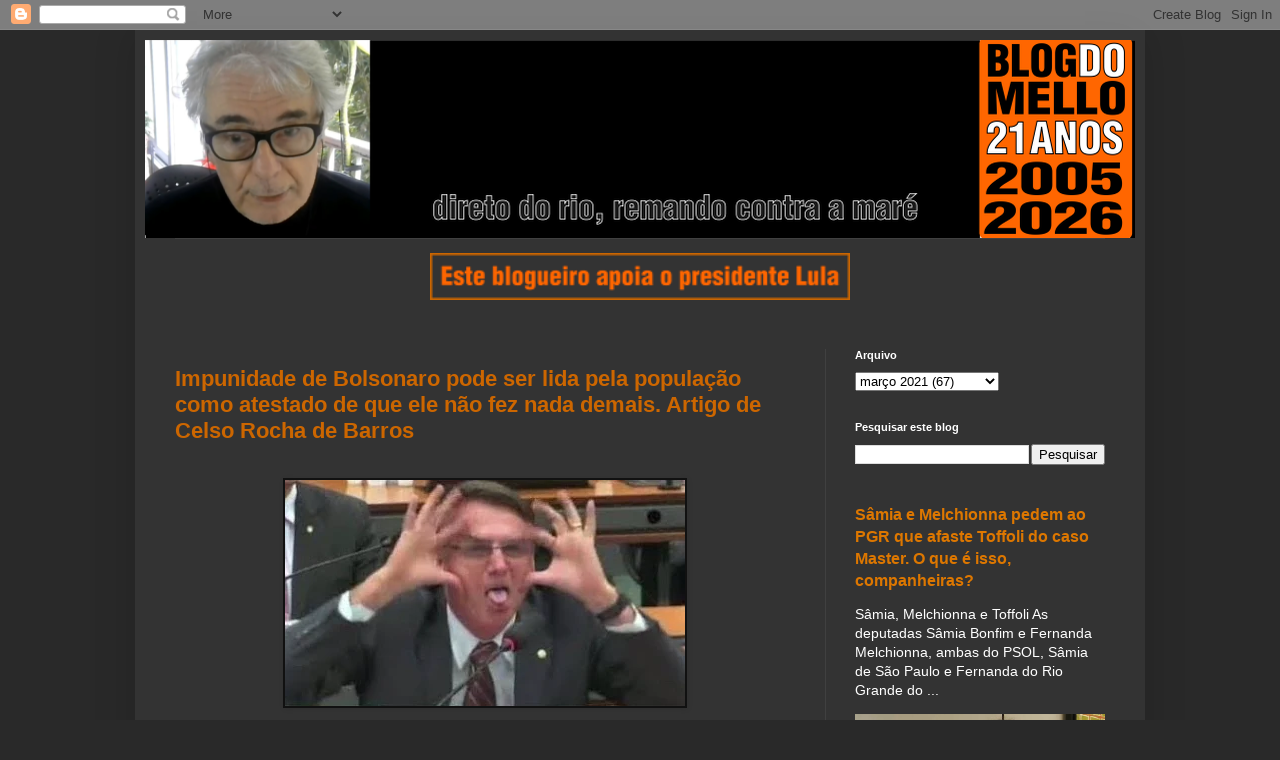

--- FILE ---
content_type: text/html; charset=UTF-8
request_url: https://www.blogdomello.org/2021/03/impunidade-de-bolsonaro-pode-ser-lida.html
body_size: 17372
content:
<!DOCTYPE html>
<html class='v2' dir='ltr' lang='pt-BR'>
<head>
<link href='https://www.blogger.com/static/v1/widgets/335934321-css_bundle_v2.css' rel='stylesheet' type='text/css'/>
<meta content='width=1100' name='viewport'/>
<meta content='text/html; charset=UTF-8' http-equiv='Content-Type'/>
<meta content='blogger' name='generator'/>
<link href='https://www.blogdomello.org/favicon.ico' rel='icon' type='image/x-icon'/>
<link href='https://www.blogdomello.org/2021/03/impunidade-de-bolsonaro-pode-ser-lida.html' rel='canonical'/>
<link rel="alternate" type="application/atom+xml" title="Blog do Mello - Atom" href="https://www.blogdomello.org/feeds/posts/default" />
<link rel="alternate" type="application/rss+xml" title="Blog do Mello - RSS" href="https://www.blogdomello.org/feeds/posts/default?alt=rss" />
<link rel="service.post" type="application/atom+xml" title="Blog do Mello - Atom" href="https://www.blogger.com/feeds/11855678/posts/default" />

<link rel="alternate" type="application/atom+xml" title="Blog do Mello - Atom" href="https://www.blogdomello.org/feeds/6369501262069145338/comments/default" />
<!--Can't find substitution for tag [blog.ieCssRetrofitLinks]-->
<link href='https://blogger.googleusercontent.com/img/b/R29vZ2xl/AVvXsEjVoVT4IQ0rCK7u7OzS0bjzrzz8vtTCAgmiHM3juJyDlvZgm9ckugLdHaMPSLh4mwABO5AO_YpfKTbrL_V9lNew__65xnDzZ-KU5lXRoB57PIhaDVVEYtK9AjEVtvv40XLIzUn2sg/s400/A7A5BA21-8624-46C5-9CB6-527005B7FD87.jpeg' rel='image_src'/>
<meta content='https://www.blogdomello.org/2021/03/impunidade-de-bolsonaro-pode-ser-lida.html' property='og:url'/>
<meta content='Impunidade de Bolsonaro pode ser lida pela população como atestado de que ele não fez nada demais. Artigo de Celso Rocha de Barros' property='og:title'/>
<meta content='Blog político, com critica da mídia e informação alternativa, desde 2005. Este blog apoia o presidente Lula.' property='og:description'/>
<meta content='https://blogger.googleusercontent.com/img/b/R29vZ2xl/AVvXsEjVoVT4IQ0rCK7u7OzS0bjzrzz8vtTCAgmiHM3juJyDlvZgm9ckugLdHaMPSLh4mwABO5AO_YpfKTbrL_V9lNew__65xnDzZ-KU5lXRoB57PIhaDVVEYtK9AjEVtvv40XLIzUn2sg/w1200-h630-p-k-no-nu/A7A5BA21-8624-46C5-9CB6-527005B7FD87.jpeg' property='og:image'/>
<title>Blog do Mello: Impunidade de Bolsonaro pode ser lida pela população como atestado de que ele não fez nada demais. Artigo de Celso Rocha de Barros</title>
<style id='page-skin-1' type='text/css'><!--
/*
-----------------------------------------------
Blogger Template Style
Name:     Simple
Designer: Blogger
URL:      www.blogger.com
----------------------------------------------- */
/* Variable definitions
====================
<Variable name="keycolor" description="Main Color" type="color" default="#66bbdd"/>
<Group description="Page Text" selector="body">
<Variable name="body.font" description="Font" type="font"
default="normal normal 12px Arial, Tahoma, Helvetica, FreeSans, sans-serif"/>
<Variable name="body.text.color" description="Text Color" type="color" default="#222222"/>
</Group>
<Group description="Backgrounds" selector=".body-fauxcolumns-outer">
<Variable name="body.background.color" description="Outer Background" type="color" default="#66bbdd"/>
<Variable name="content.background.color" description="Main Background" type="color" default="#ffffff"/>
<Variable name="header.background.color" description="Header Background" type="color" default="transparent"/>
</Group>
<Group description="Links" selector=".main-outer">
<Variable name="link.color" description="Link Color" type="color" default="#2288bb"/>
<Variable name="link.visited.color" description="Visited Color" type="color" default="#888888"/>
<Variable name="link.hover.color" description="Hover Color" type="color" default="#33aaff"/>
</Group>
<Group description="Blog Title" selector=".header h1">
<Variable name="header.font" description="Font" type="font"
default="normal normal 60px Arial, Tahoma, Helvetica, FreeSans, sans-serif"/>
<Variable name="header.text.color" description="Title Color" type="color" default="#3399bb" />
</Group>
<Group description="Blog Description" selector=".header .description">
<Variable name="description.text.color" description="Description Color" type="color"
default="#777777" />
</Group>
<Group description="Tabs Text" selector=".tabs-inner .widget li a">
<Variable name="tabs.font" description="Font" type="font"
default="normal normal 14px Arial, Tahoma, Helvetica, FreeSans, sans-serif"/>
<Variable name="tabs.text.color" description="Text Color" type="color" default="#999999"/>
<Variable name="tabs.selected.text.color" description="Selected Color" type="color" default="#000000"/>
</Group>
<Group description="Tabs Background" selector=".tabs-outer .PageList">
<Variable name="tabs.background.color" description="Background Color" type="color" default="#f5f5f5"/>
<Variable name="tabs.selected.background.color" description="Selected Color" type="color" default="#eeeeee"/>
</Group>
<Group description="Post Title" selector="h3.post-title, .comments h4">
<Variable name="post.title.font" description="Font" type="font"
default="normal normal 22px Arial, Tahoma, Helvetica, FreeSans, sans-serif"/>
</Group>
<Group description="Date Header" selector=".date-header">
<Variable name="date.header.color" description="Text Color" type="color"
default="#FFFFFF"/>
<Variable name="date.header.background.color" description="Background Color" type="color"
default="transparent"/>
<Variable name="date.header.font" description="Text Font" type="font"
default="normal bold 11px Arial, Tahoma, Helvetica, FreeSans, sans-serif"/>
<Variable name="date.header.padding" description="Date Header Padding" type="string" default="inherit"/>
<Variable name="date.header.letterspacing" description="Date Header Letter Spacing" type="string" default="inherit"/>
<Variable name="date.header.margin" description="Date Header Margin" type="string" default="inherit"/>
</Group>
<Group description="Post Footer" selector=".post-footer">
<Variable name="post.footer.text.color" description="Text Color" type="color" default="#666666"/>
<Variable name="post.footer.background.color" description="Background Color" type="color"
default="#f9f9f9"/>
<Variable name="post.footer.border.color" description="Shadow Color" type="color" default="#eeeeee"/>
</Group>
<Group description="Gadgets" selector="h2">
<Variable name="widget.title.font" description="Title Font" type="font"
default="normal bold 11px Arial, Tahoma, Helvetica, FreeSans, sans-serif"/>
<Variable name="widget.title.text.color" description="Title Color" type="color" default="#000000"/>
<Variable name="widget.alternate.text.color" description="Alternate Color" type="color" default="#999999"/>
</Group>
<Group description="Images" selector=".main-inner">
<Variable name="image.background.color" description="Background Color" type="color" default="#ffffff"/>
<Variable name="image.border.color" description="Border Color" type="color" default="#eeeeee"/>
<Variable name="image.text.color" description="Caption Text Color" type="color" default="#FFFFFF"/>
</Group>
<Group description="Accents" selector=".content-inner">
<Variable name="body.rule.color" description="Separator Line Color" type="color" default="#eeeeee"/>
<Variable name="tabs.border.color" description="Tabs Border Color" type="color" default="#404040"/>
</Group>
<Variable name="body.background" description="Body Background" type="background"
color="#292929" default="$(color) none repeat scroll top left"/>
<Variable name="body.background.override" description="Body Background Override" type="string" default=""/>
<Variable name="body.background.gradient.cap" description="Body Gradient Cap" type="url"
default="url(https://resources.blogblog.com/blogblog/data/1kt/simple/gradients_light.png)"/>
<Variable name="body.background.gradient.tile" description="Body Gradient Tile" type="url"
default="url(https://resources.blogblog.com/blogblog/data/1kt/simple/body_gradient_tile_light.png)"/>
<Variable name="content.background.color.selector" description="Content Background Color Selector" type="string" default=".content-inner"/>
<Variable name="content.padding" description="Content Padding" type="length" default="10px" min="0" max="100px"/>
<Variable name="content.padding.horizontal" description="Content Horizontal Padding" type="length" default="10px" min="0" max="100px"/>
<Variable name="content.shadow.spread" description="Content Shadow Spread" type="length" default="40px" min="0" max="100px"/>
<Variable name="content.shadow.spread.webkit" description="Content Shadow Spread (WebKit)" type="length" default="5px" min="0" max="100px"/>
<Variable name="content.shadow.spread.ie" description="Content Shadow Spread (IE)" type="length" default="10px" min="0" max="100px"/>
<Variable name="main.border.width" description="Main Border Width" type="length" default="0" min="0" max="10px"/>
<Variable name="header.background.gradient" description="Header Gradient" type="url" default="none"/>
<Variable name="header.shadow.offset.left" description="Header Shadow Offset Left" type="length" default="-1px" min="-50px" max="50px"/>
<Variable name="header.shadow.offset.top" description="Header Shadow Offset Top" type="length" default="-1px" min="-50px" max="50px"/>
<Variable name="header.shadow.spread" description="Header Shadow Spread" type="length" default="1px" min="0" max="100px"/>
<Variable name="header.padding" description="Header Padding" type="length" default="30px" min="0" max="100px"/>
<Variable name="header.border.size" description="Header Border Size" type="length" default="1px" min="0" max="10px"/>
<Variable name="header.bottom.border.size" description="Header Bottom Border Size" type="length" default="1px" min="0" max="10px"/>
<Variable name="header.border.horizontalsize" description="Header Horizontal Border Size" type="length" default="0" min="0" max="10px"/>
<Variable name="description.text.size" description="Description Text Size" type="string" default="140%"/>
<Variable name="tabs.margin.top" description="Tabs Margin Top" type="length" default="0" min="0" max="100px"/>
<Variable name="tabs.margin.side" description="Tabs Side Margin" type="length" default="30px" min="0" max="100px"/>
<Variable name="tabs.background.gradient" description="Tabs Background Gradient" type="url"
default="url(https://resources.blogblog.com/blogblog/data/1kt/simple/gradients_light.png)"/>
<Variable name="tabs.border.width" description="Tabs Border Width" type="length" default="1px" min="0" max="10px"/>
<Variable name="tabs.bevel.border.width" description="Tabs Bevel Border Width" type="length" default="1px" min="0" max="10px"/>
<Variable name="post.margin.bottom" description="Post Bottom Margin" type="length" default="25px" min="0" max="100px"/>
<Variable name="image.border.small.size" description="Image Border Small Size" type="length" default="2px" min="0" max="10px"/>
<Variable name="image.border.large.size" description="Image Border Large Size" type="length" default="5px" min="0" max="10px"/>
<Variable name="page.width.selector" description="Page Width Selector" type="string" default=".region-inner"/>
<Variable name="page.width" description="Page Width" type="string" default="auto"/>
<Variable name="main.section.margin" description="Main Section Margin" type="length" default="15px" min="0" max="100px"/>
<Variable name="main.padding" description="Main Padding" type="length" default="15px" min="0" max="100px"/>
<Variable name="main.padding.top" description="Main Padding Top" type="length" default="30px" min="0" max="100px"/>
<Variable name="main.padding.bottom" description="Main Padding Bottom" type="length" default="30px" min="0" max="100px"/>
<Variable name="paging.background"
color="#333333"
description="Background of blog paging area" type="background"
default="transparent none no-repeat scroll top center"/>
<Variable name="footer.bevel" description="Bevel border length of footer" type="length" default="0" min="0" max="10px"/>
<Variable name="mobile.background.overlay" description="Mobile Background Overlay" type="string"
default="transparent none repeat scroll top left"/>
<Variable name="mobile.background.size" description="Mobile Background Size" type="string" default="auto"/>
<Variable name="mobile.button.color" description="Mobile Button Color" type="color" default="#ffffff" />
<Variable name="startSide" description="Side where text starts in blog language" type="automatic" default="left"/>
<Variable name="endSide" description="Side where text ends in blog language" type="automatic" default="right"/>
*/
/* Content
----------------------------------------------- */
body {
font: normal normal 14px Arial, Tahoma, Helvetica, FreeSans, sans-serif;
color: #FFFFFF;
background: #292929 none repeat scroll top left;
padding: 0 40px 40px 40px;
}
html body .region-inner {
min-width: 0;
max-width: 100%;
width: auto;
}
h2 {
font-size: 22px;
}
a:link {
text-decoration:none;
color: #dd7700;
}
a:visited {
text-decoration:none;
color: #cc6600;
}
a:hover {
text-decoration:underline;
color: #cc6600;
}
.body-fauxcolumn-outer .fauxcolumn-inner {
background: transparent none repeat scroll top left;
_background-image: none;
}
.body-fauxcolumn-outer .cap-top {
position: absolute;
z-index: 1;
height: 400px;
width: 100%;
}
.body-fauxcolumn-outer .cap-top .cap-left {
width: 100%;
background: transparent none repeat-x scroll top left;
_background-image: none;
}
.content-outer {
-moz-box-shadow: 0 0 40px rgba(0, 0, 0, .15);
-webkit-box-shadow: 0 0 5px rgba(0, 0, 0, .15);
-goog-ms-box-shadow: 0 0 10px #333333;
box-shadow: 0 0 40px rgba(0, 0, 0, .15);
margin-bottom: 1px;
}
.content-inner {
padding: 10px 10px;
}
.content-inner {
background-color: #333333;
}
/* Header
----------------------------------------------- */
.header-outer {
background: transparent none repeat-x scroll 0 -400px;
_background-image: none;
}
.Header h1 {
font: normal normal 60px Arial, Tahoma, Helvetica, FreeSans, sans-serif;
color: #ffffff;
text-shadow: -1px -1px 1px rgba(0, 0, 0, .2);
}
.Header h1 a {
color: #ffffff;
}
.Header .description {
font-size: 140%;
color: #aaaaaa;
}
.header-inner .Header .titlewrapper {
padding: 22px 30px;
}
.header-inner .Header .descriptionwrapper {
padding: 0 30px;
}
/* Tabs
----------------------------------------------- */
.tabs-inner .section:first-child {
border-top: 1px solid #404040;
}
.tabs-inner .section:first-child ul {
margin-top: -1px;
border-top: 1px solid #404040;
border-left: 0 solid #404040;
border-right: 0 solid #404040;
}
.tabs-inner .widget ul {
background: #222222 none repeat-x scroll 0 -800px;
_background-image: none;
border-bottom: 1px solid #404040;
margin-top: 0;
margin-left: -30px;
margin-right: -30px;
}
.tabs-inner .widget li a {
display: inline-block;
padding: .6em 1em;
font: normal normal 14px Arial, Tahoma, Helvetica, FreeSans, sans-serif;
color: #999999;
border-left: 1px solid #333333;
border-right: 0 solid #404040;
}
.tabs-inner .widget li:first-child a {
border-left: none;
}
.tabs-inner .widget li.selected a, .tabs-inner .widget li a:hover {
color: #ffffff;
background-color: #000000;
text-decoration: none;
}
/* Columns
----------------------------------------------- */
.main-outer {
border-top: 0 solid #404040;
}
.fauxcolumn-left-outer .fauxcolumn-inner {
border-right: 1px solid #404040;
}
.fauxcolumn-right-outer .fauxcolumn-inner {
border-left: 1px solid #404040;
}
/* Headings
----------------------------------------------- */
div.widget > h2,
div.widget h2.title {
margin: 0 0 1em 0;
font: normal bold 11px Arial, Tahoma, Helvetica, FreeSans, sans-serif;
color: #ffffff;
}
/* Widgets
----------------------------------------------- */
.widget .zippy {
color: #999999;
text-shadow: 2px 2px 1px rgba(0, 0, 0, .1);
}
.widget .popular-posts ul {
list-style: none;
}
/* Posts
----------------------------------------------- */
h2.date-header {
font: normal bold 11px Arial, Tahoma, Helvetica, FreeSans, sans-serif;
}
.date-header span {
background-color: transparent;
color: #FFFFFF;
padding: inherit;
letter-spacing: inherit;
margin: inherit;
}
.main-inner {
padding-top: 30px;
padding-bottom: 30px;
}
.main-inner .column-center-inner {
padding: 0 15px;
}
.main-inner .column-center-inner .section {
margin: 0 15px;
}
.post {
margin: 0 0 25px 0;
}
h3.post-title, .comments h4 {
font: normal normal 22px Arial, Tahoma, Helvetica, FreeSans, sans-serif;
color:#CC6600;
font-weight: bold;
margin: .75em 0 0;
}
.post-body {
font-size: 110%;
line-height: 1.4;
position: relative;
}
.post-body img, .post-body .tr-caption-container, .Profile img, .Image img,
.BlogList .item-thumbnail img {
padding: 0;
background: #111111;
border: 1px solid #111111;
-moz-box-shadow: 1px 1px 5px rgba(0, 0, 0, .1);
-webkit-box-shadow: 1px 1px 5px rgba(0, 0, 0, .1);
box-shadow: 1px 1px 5px rgba(0, 0, 0, .1);
}
.post-body img, .post-body .tr-caption-container {
padding: 1px;
}
.post-body .tr-caption-container {
color: #FFFFFF;
}
.post-body .tr-caption-container img {
padding: 0;
background: transparent;
border: none;
-moz-box-shadow: 0 0 0 rgba(0, 0, 0, .1);
-webkit-box-shadow: 0 0 0 rgba(0, 0, 0, .1);
box-shadow: 0 0 0 rgba(0, 0, 0, .1);
}
.post-header {
margin: 0 0 1.5em;
line-height: 1.6;
font-size: 90%;
}
.post-footer {
margin: 20px -2px 0;
padding: 5px 10px;
color: #888888;
background-color: #303030;
border-bottom: 1px solid #444444;
line-height: 1.6;
font-size: 90%;
}
#comments .comment-author {
padding-top: 1.5em;
border-top: 1px solid #404040;
background-position: 0 1.5em;
}
#comments .comment-author:first-child {
padding-top: 0;
border-top: none;
}
.avatar-image-container {
margin: .2em 0 0;
}
#comments .avatar-image-container img {
border: 1px solid #111111;
}
/* Comments
----------------------------------------------- */
.comments .comments-content .icon.blog-author {
background-repeat: no-repeat;
background-image: url([data-uri]);
}
.comments .comments-content .loadmore a {
border-top: 1px solid #999999;
border-bottom: 1px solid #999999;
}
.comments .comment-thread.inline-thread {
background-color: #303030;
}
.comments .continue {
border-top: 2px solid #999999;
}
/* Accents
---------------------------------------------- */
.section-columns td.columns-cell {
border-left: 1px solid #404040;
}
.blog-pager {
background: transparent none no-repeat scroll top center;
}
.blog-pager-older-link, .home-link,
.blog-pager-newer-link {
background-color: #333333;
padding: 5px;
}
.footer-outer {
border-top: 0 dashed #bbbbbb;
}
/* Mobile
----------------------------------------------- */
body.mobile  {
background-size: auto;
}
.mobile .body-fauxcolumn-outer {
background: transparent none repeat scroll top left;
}
.mobile .body-fauxcolumn-outer .cap-top {
background-size: 100% auto;
}
.mobile .content-outer {
-webkit-box-shadow: 0 0 3px rgba(0, 0, 0, .15);
box-shadow: 0 0 3px rgba(0, 0, 0, .15);
}
.mobile .tabs-inner .widget ul {
margin-left: 0;
margin-right: 0;
}
.mobile .post {
margin: 0;
}
.mobile .main-inner .column-center-inner .section {
margin: 0;
}
.mobile .date-header span {
padding: 0.1em 10px;
margin: 0 -10px;
}
.mobile h3.post-title {
margin: 0;
}
.mobile .blog-pager {
background: transparent none no-repeat scroll top center;
}
.mobile .footer-outer {
border-top: none;
}
.mobile .main-inner, .mobile .footer-inner {
background-color: #333333;
}
.mobile-index-contents {
color: #FFFFFF;
}
.mobile-link-button {
background-color: #dd7700;
}
.mobile-link-button a:link, .mobile-link-button a:visited {
color: #ffffff;
}
.mobile .tabs-inner .section:first-child {
border-top: none;
}
.mobile .tabs-inner .PageList .widget-content {
background-color: #000000;
color: #ffffff;
border-top: 1px solid #404040;
border-bottom: 1px solid #404040;
}
.mobile .tabs-inner .PageList .widget-content .pagelist-arrow {
border-left: 1px solid #404040;
}

--></style>
<style id='template-skin-1' type='text/css'><!--
body {
min-width: 1010px;
}
.content-outer, .content-fauxcolumn-outer, .region-inner {
min-width: 1010px;
max-width: 1010px;
_width: 1010px;
}
.main-inner .columns {
padding-left: 0;
padding-right: 310px;
}
.main-inner .fauxcolumn-center-outer {
left: 0;
right: 310px;
/* IE6 does not respect left and right together */
_width: expression(this.parentNode.offsetWidth -
parseInt("0") -
parseInt("310px") + 'px');
}
.main-inner .fauxcolumn-left-outer {
width: 0;
}
.main-inner .fauxcolumn-right-outer {
width: 310px;
}
.main-inner .column-left-outer {
width: 0;
right: 100%;
margin-left: -0;
}
.main-inner .column-right-outer {
width: 310px;
margin-right: -310px;
}
#layout {
min-width: 0;
}
#layout .content-outer {
min-width: 0;
width: 800px;
}
#layout .region-inner {
min-width: 0;
width: auto;
}
body#layout div.add_widget {
padding: 8px;
}
body#layout div.add_widget a {
margin-left: 32px;
}
--></style>
<!-- Google tag (gtag.js) -->
<script async='true' src='https://www.googletagmanager.com/gtag/js?id=G-G5CGN2LCT8'></script>
<script>
        window.dataLayer = window.dataLayer || [];
        function gtag(){dataLayer.push(arguments);}
        gtag('js', new Date());
        gtag('config', 'G-G5CGN2LCT8');
      </script>
<link href='https://www.blogger.com/dyn-css/authorization.css?targetBlogID=11855678&amp;zx=32729abd-6681-4e4e-b0ca-db7034f2ada9' media='none' onload='if(media!=&#39;all&#39;)media=&#39;all&#39;' rel='stylesheet'/><noscript><link href='https://www.blogger.com/dyn-css/authorization.css?targetBlogID=11855678&amp;zx=32729abd-6681-4e4e-b0ca-db7034f2ada9' rel='stylesheet'/></noscript>
<meta name='google-adsense-platform-account' content='ca-host-pub-1556223355139109'/>
<meta name='google-adsense-platform-domain' content='blogspot.com'/>

<script async src="https://pagead2.googlesyndication.com/pagead/js/adsbygoogle.js?client=ca-pub-7374000942727767&host=ca-host-pub-1556223355139109" crossorigin="anonymous"></script>

<!-- data-ad-client=ca-pub-7374000942727767 -->

</head>
<body class='loading'>
<div class='navbar section' id='navbar' name='Navbar'><div class='widget Navbar' data-version='1' id='Navbar1'><script type="text/javascript">
    function setAttributeOnload(object, attribute, val) {
      if(window.addEventListener) {
        window.addEventListener('load',
          function(){ object[attribute] = val; }, false);
      } else {
        window.attachEvent('onload', function(){ object[attribute] = val; });
      }
    }
  </script>
<div id="navbar-iframe-container"></div>
<script type="text/javascript" src="https://apis.google.com/js/platform.js"></script>
<script type="text/javascript">
      gapi.load("gapi.iframes:gapi.iframes.style.bubble", function() {
        if (gapi.iframes && gapi.iframes.getContext) {
          gapi.iframes.getContext().openChild({
              url: 'https://www.blogger.com/navbar/11855678?po\x3d6369501262069145338\x26origin\x3dhttps://www.blogdomello.org',
              where: document.getElementById("navbar-iframe-container"),
              id: "navbar-iframe"
          });
        }
      });
    </script><script type="text/javascript">
(function() {
var script = document.createElement('script');
script.type = 'text/javascript';
script.src = '//pagead2.googlesyndication.com/pagead/js/google_top_exp.js';
var head = document.getElementsByTagName('head')[0];
if (head) {
head.appendChild(script);
}})();
</script>
</div></div>
<div class='body-fauxcolumns'>
<div class='fauxcolumn-outer body-fauxcolumn-outer'>
<div class='cap-top'>
<div class='cap-left'></div>
<div class='cap-right'></div>
</div>
<div class='fauxborder-left'>
<div class='fauxborder-right'></div>
<div class='fauxcolumn-inner'>
</div>
</div>
<div class='cap-bottom'>
<div class='cap-left'></div>
<div class='cap-right'></div>
</div>
</div>
</div>
<div class='content'>
<div class='content-fauxcolumns'>
<div class='fauxcolumn-outer content-fauxcolumn-outer'>
<div class='cap-top'>
<div class='cap-left'></div>
<div class='cap-right'></div>
</div>
<div class='fauxborder-left'>
<div class='fauxborder-right'></div>
<div class='fauxcolumn-inner'>
</div>
</div>
<div class='cap-bottom'>
<div class='cap-left'></div>
<div class='cap-right'></div>
</div>
</div>
</div>
<div class='content-outer'>
<div class='content-cap-top cap-top'>
<div class='cap-left'></div>
<div class='cap-right'></div>
</div>
<div class='fauxborder-left content-fauxborder-left'>
<div class='fauxborder-right content-fauxborder-right'></div>
<div class='content-inner'>
<header>
<div class='header-outer'>
<div class='header-cap-top cap-top'>
<div class='cap-left'></div>
<div class='cap-right'></div>
</div>
<div class='fauxborder-left header-fauxborder-left'>
<div class='fauxborder-right header-fauxborder-right'></div>
<div class='region-inner header-inner'>
<div class='header section' id='header' name='Cabeçalho'><div class='widget Header' data-version='1' id='Header1'>
<div id='header-inner'>
<a href='https://www.blogdomello.org/' style='display: block'>
<img alt='Blog do Mello' height='198px; ' id='Header1_headerimg' src='https://blogger.googleusercontent.com/img/a/AVvXsEgg6Pl8Mxzqpb4UjcrpQIKgyatgpyJ4AaWeogoe5E6sQJBlhxns4z2z_nSH6rqAbq7ccr89CubibqPobpB4Fh1gdHzoMIBEKQiJVKMYa5Svc2_C1wCQAcvARambjrS3T0tDzFPhPiD0XxFfXy0HHiuvoOhNPLKewuMssF_h17yrM8AmqadIxgZPFw=s1001' style='display: block' width='1001px; '/>
</a>
</div>
</div></div>
</div>
</div>
<div class='header-cap-bottom cap-bottom'>
<div class='cap-left'></div>
<div class='cap-right'></div>
</div>
</div>
</header>
<div class='tabs-outer'>
<div class='tabs-cap-top cap-top'>
<div class='cap-left'></div>
<div class='cap-right'></div>
</div>
<div class='fauxborder-left tabs-fauxborder-left'>
<div class='fauxborder-right tabs-fauxborder-right'></div>
<div class='region-inner tabs-inner'>
<div class='tabs section' id='crosscol' name='Entre colunas'><div class='widget HTML' data-version='1' id='HTML2'>
<div class='widget-content'>
<div style="text-align: center;" trbidi="on"><div class="separator" style="clear: both;"><a href="https://blogger.googleusercontent.com/img/b/R29vZ2xl/AVvXsEi_2JaqzDDA_uvz15oVjNTJammvbzkYuohh-Yr8LTiW1ZCs7ubfm-9snE9bbhrXZ2RFJxiCxwnTgamegicjPihCsaFkjUwxwTnT0MJMV5ahDBOGTVeGLtjjgYsKDSNh72mVi8AnUnGPD4FQBEXY6Uc84T85dOKrr1i1uGMPIkCPwmb8lxwQaKuDEg/s1600/g3276.png" style="display: block; padding: 1em 0px; text-align: center;"><img alt="" border="0" data-original-height="89" data-original-width="799" height="47" src="https://blogger.googleusercontent.com/img/b/R29vZ2xl/AVvXsEi_2JaqzDDA_uvz15oVjNTJammvbzkYuohh-Yr8LTiW1ZCs7ubfm-9snE9bbhrXZ2RFJxiCxwnTgamegicjPihCsaFkjUwxwTnT0MJMV5ahDBOGTVeGLtjjgYsKDSNh72mVi8AnUnGPD4FQBEXY6Uc84T85dOKrr1i1uGMPIkCPwmb8lxwQaKuDEg/w320-h35/g3276.png" width="420" /></a></div>
</div>
</div>
<div class='clear'></div>
</div></div>
<div class='tabs no-items section' id='crosscol-overflow' name='Cross-Column 2'></div>
</div>
</div>
<div class='tabs-cap-bottom cap-bottom'>
<div class='cap-left'></div>
<div class='cap-right'></div>
</div>
</div>
<div class='main-outer'>
<div class='main-cap-top cap-top'>
<div class='cap-left'></div>
<div class='cap-right'></div>
</div>
<div class='fauxborder-left main-fauxborder-left'>
<div class='fauxborder-right main-fauxborder-right'></div>
<div class='region-inner main-inner'>
<div class='columns fauxcolumns'>
<div class='fauxcolumn-outer fauxcolumn-center-outer'>
<div class='cap-top'>
<div class='cap-left'></div>
<div class='cap-right'></div>
</div>
<div class='fauxborder-left'>
<div class='fauxborder-right'></div>
<div class='fauxcolumn-inner'>
</div>
</div>
<div class='cap-bottom'>
<div class='cap-left'></div>
<div class='cap-right'></div>
</div>
</div>
<div class='fauxcolumn-outer fauxcolumn-left-outer'>
<div class='cap-top'>
<div class='cap-left'></div>
<div class='cap-right'></div>
</div>
<div class='fauxborder-left'>
<div class='fauxborder-right'></div>
<div class='fauxcolumn-inner'>
</div>
</div>
<div class='cap-bottom'>
<div class='cap-left'></div>
<div class='cap-right'></div>
</div>
</div>
<div class='fauxcolumn-outer fauxcolumn-right-outer'>
<div class='cap-top'>
<div class='cap-left'></div>
<div class='cap-right'></div>
</div>
<div class='fauxborder-left'>
<div class='fauxborder-right'></div>
<div class='fauxcolumn-inner'>
</div>
</div>
<div class='cap-bottom'>
<div class='cap-left'></div>
<div class='cap-right'></div>
</div>
</div>
<!-- corrects IE6 width calculation -->
<div class='columns-inner'>
<div class='column-center-outer'>
<div class='column-center-inner'>
<div class='main section' id='main' name='Principal'><div class='widget Blog' data-version='1' id='Blog1'>
<div class='blog-posts hfeed'>

          <div class="date-outer">
        

          <div class="date-posts">
        
<div class='post-outer'>
<div class='post hentry uncustomized-post-template' itemprop='blogPost' itemscope='itemscope' itemtype='http://schema.org/BlogPosting'>
<meta content='https://blogger.googleusercontent.com/img/b/R29vZ2xl/AVvXsEjVoVT4IQ0rCK7u7OzS0bjzrzz8vtTCAgmiHM3juJyDlvZgm9ckugLdHaMPSLh4mwABO5AO_YpfKTbrL_V9lNew__65xnDzZ-KU5lXRoB57PIhaDVVEYtK9AjEVtvv40XLIzUn2sg/s400/A7A5BA21-8624-46C5-9CB6-527005B7FD87.jpeg' itemprop='image_url'/>
<meta content='11855678' itemprop='blogId'/>
<meta content='6369501262069145338' itemprop='postId'/>
<a name='6369501262069145338'></a>
<h3 class='post-title entry-title' itemprop='name'>
Impunidade de Bolsonaro pode ser lida pela população como atestado de que ele não fez nada demais. Artigo de Celso Rocha de Barros
</h3>
<div class='post-header'>
<div class='post-header-line-1'></div>
</div>
<div class='post-body entry-content' id='post-body-6369501262069145338' itemprop='description articleBody'>
<div dir="ltr" style="text-align: left;" trbidi="on"><div class="separator" style="clear: both;"><a href="https://blogger.googleusercontent.com/img/b/R29vZ2xl/AVvXsEjVoVT4IQ0rCK7u7OzS0bjzrzz8vtTCAgmiHM3juJyDlvZgm9ckugLdHaMPSLh4mwABO5AO_YpfKTbrL_V9lNew__65xnDzZ-KU5lXRoB57PIhaDVVEYtK9AjEVtvv40XLIzUn2sg/s421/A7A5BA21-8624-46C5-9CB6-527005B7FD87.jpeg" style="display: block; padding: 1em 0px; text-align: center;"><img alt="" border="0" data-original-height="238" data-original-width="421" loading="lazy" src="https://blogger.googleusercontent.com/img/b/R29vZ2xl/AVvXsEjVoVT4IQ0rCK7u7OzS0bjzrzz8vtTCAgmiHM3juJyDlvZgm9ckugLdHaMPSLh4mwABO5AO_YpfKTbrL_V9lNew__65xnDzZ-KU5lXRoB57PIhaDVVEYtK9AjEVtvv40XLIzUn2sg/s400-rw/A7A5BA21-8624-46C5-9CB6-527005B7FD87.jpeg" width="400" /></a></div>
<br />Publico a seguir artigo do doutor em Sociologia Celso Rocha de Barros, publicado originalmente na Folha. Embora discorde em alguns pontos, como, por exemplo, onde o autor destaca como motivos de Bolsonaro ainda não ter caído o medo dos militares e a gratidão por Bolsonaro ter matado a Lava Jato.&nbsp;</div><div dir="ltr" style="text-align: left;" trbidi="on">&nbsp;</div><div dir="ltr" style="text-align: left;" trbidi="on">Não penso que haja medo dos militares - eles já estão no poder. E o fim da Lava Jato foi cantada no início, naquele famoso diálogo do Jucá, que falava em com Supremo, com tudo.&nbsp;</div><div dir="ltr" style="text-align: left;" trbidi="on">&nbsp;</div><div dir="ltr" style="text-align: left;" trbidi="on">A Lava Jato sempre foi uma farsa usada para tirar o PT do poder, como antes havia ocorrido com seu balão de ensaio, o "mensalão do PT" - outra construção que não parou de pé.&nbsp;</div><div dir="ltr" style="text-align: left;" trbidi="on">&nbsp;</div><div dir="ltr" style="text-align: left;" trbidi="on">O que mantém Bolsonaro no poder são a resiliência de sua popularidade, alimentada por uma mídia declaratória, e o Mercado com suas exigências por reformas e privatizações. Os bancos continuam lucrando barbaridades, mesmo com pandemia.&nbsp;</div><div dir="ltr" style="text-align: left;" trbidi="on">&nbsp;</div><div dir="ltr" style="text-align: left;" trbidi="on"></div><div dir="ltr" style="text-align: left;" trbidi="on">Agora que parte do Mercado resolveu escrever manifesto com críticas, Bolsonaro começa a se mover, empurrado também pelo Centrão.</div><div dir="ltr" style="text-align: left;" trbidi="on">&nbsp;</div><div dir="ltr" style="text-align: left;" trbidi="on"></div><div dir="ltr" style="text-align: left;" trbidi="on">É preciso não esquecer outro importante fator: o ex-presidente da Câmara Rodrigo Maia, um deputado sem representatividade, que não se portou à altura do cargo e ficou sentado sobre mais de 60 pedidos de impeachment do presidente, obedecendo determinação do Mercado.</div><div dir="ltr" style="text-align: left;" trbidi="on">&nbsp;</div><div dir="ltr" style="text-align: left;" trbidi="on">O novo presidente da Câmara, Arthur Lira, já acendeu uma luz amarela para Bolsonaro. É da tropa de choque do Eduardo Cunha e Bolsonaro sabe bem o que isso pode lhe custar.<br /></div><div dir="ltr" style="text-align: left;" trbidi="on"></div><div dir="ltr" style="text-align: left;" trbidi="on">&nbsp;</div><div dir="ltr" style="text-align: left;" trbidi="on">Ao artigo:</div><div dir="ltr" style="text-align: left;" trbidi="on"><i><b></b><blockquote><b>Quem deve ser preso por Bolsonaro estar solto?</b><br /><br />Se eu fosse Jair Bolsonaro, também teria cortado o financiamento do censo demográfico. No ritmo atual, chegaremos a meio milhão de mortos causados pela pandemia no meio de junho. Se contássemos a população esse ano, talvez Bolsonaro se tornasse o primeiro presidente brasileiro a ter seus crimes mensurados pelo IBGE.<br /><br />E, até agora, não aconteceu nada, absolutamente nada, com o presidente da República.<br /><br />Não é só que Bolsonaro sofreu menos do que Fernando Collor ou Dilma Rousseff, presidentes que sofreram impeachment. Sofreu muito menos do que qualquer presidente desde a redemocratização. Nos governos Lula e FHC, para ficar nos dois mais bem-sucedidos das últimas décadas, ministros caíam por qualquer denúncia. CPIs eram fatos normais da vida política nacional.<br /><br />Mesmo antes de discutir impeachment, as instituições poderiam ter dado tiros de advertência para Bolsonaro antes que o desastre se consumasse. Fizeram isso em todos os outros governos. Não fizeram nesse.<br /><br />Poderiam ter cassado o mandato dos elementos mais extremistas do bolsonarismo. Ao invés disso, a deputada extremista Bia Kicis preside a Comissão de Constituição e Justiça da Câmara.<br /><br />Em 2020, o filho mais radical do presidente, Eduardo Bolsonaro, disse em uma transmissão online que um golpe de Estado não era questão de &#8220;se&#8221;, mas de &#8220;quando&#8221;. Se o Congresso achava demais derrubar Bolsonaro por seu golpismo, podia ter cassado o mandato de seu filho, contra quem as provas eram absolutamente indiscutíveis.<br /><br />Não fizeram nada. Eduardo Bolsonaro não sofreu qualquer consequência e ainda tem poder de veto na escolha de ministros da Saúde.<br /><br />O ex-ministro e deputado Osmar Terra alimenta o Planalto com projeções falsas desde o início da pandemia e as divulga impunemente para o público. Depois do próprio Bolsonaro, é o principal responsável pelo desastre. Poderia ter sido cassado no início da pandemia como advertência ao Planalto. Não foi. Continua mentindo nas redes sociais.<br /><br />Enfim, mesmo se as instituições quisessem evitar o trauma do segundo impeachment em quatro anos &#8211;o que já seria covarde, o impeachment em excesso foi o de 2016&#8211;, toda essa gente poderia ter sido derrubada como advertência a Bolsonaro. Em todos os governos anteriores, gente muito melhor caiu por muito menos.<br /><br />Ninguém fez nada, por medo dos militares e por gratidão por Bolsonaro ter matado a Lava Jato.<br /><br />Há quem diga que Bolsonaro será preso depois de deixar a Presidência em 2023. Não há como ter certeza de que vai perder: a população, inclusive, pode ler a impunidade de Bolsonaro como atestado de que ele não fez nada demais.<br /><br />O adiamento da prisão de Bolsonaro causou as mortes da segunda onda. Quantos ainda vão morrer por um novo adiamento? Além disso, adiar a prisão para depois da derrota de Bolsonaro torna uma nova ofensiva golpista praticamente inevitável: se Bolsonaro souber que a derrota significa cadeia, terá todo incentivo do mundo para melar o jogo.<br /><br />É politicamente inviável, e talvez seja errado, tentar prender todos os que, em algum momento, evitaram que Bolsonaro fosse preso. Mas é preciso que haja um limite, um ponto a partir do qual quem não deixar prender tem que ser preso. Proponho que seja agora.</blockquote></i> <br />
<center>
<a class="twitter-follow-button" data-show-count="false" href="https://twitter.com/blogdomello?ref_src=twsrc%5Etfw">Follow @blogdomello</a><script async="" charset="utf-8" src="https://platform.twitter.com/widgets.js"></script></center>
<br /> <br /><div style="text-align: center;">
<i><b><span face="&quot;arial&quot; , &quot;helvetica&quot; , sans-serif"><a href="https://api.whatsapp.com/send?phone=5521974836746&amp;text=Quero%20receber" style="color: #088a08;">Para receber notificações do Blog do Mello no seu WhatsApp clique aqui <br /></a></span></b></i><br />
<span style="color: #6aa84f;"><i><span style="font-size: x-small;">Você vai ser direcionado ao seu aplicativo e aí é só enviar e adicionar o número a seus contatos</span></i></span></div>
<br />
<div class="separator" style="clear: both; text-align: center;">
<a href="https://blogdomello.blogspot.com/2019/08/blog-do-mello-ha-14-anos-direto-do-rio-remando-contra-a-mare-vamos-continuar.html"><img border="0" data-original-height="70" data-original-width="700" loading="lazy" src="https://blogger.googleusercontent.com/img/b/R29vZ2xl/AVvXsEhyoMs0bqMjPEyih9k-P9qpu2D_KBsnSSRAGuxGD7tFtNSHFByBzC6HpqrU0JUvH-yaNBj06BR3aJFnZwalb02YDYOfApCL52-6lLjql7ioBVGw-_Aii6uLV9whyYAFvzJU-OQnHQ/s701-rw/g889.png" style="height: auto; max-width: 500px; width: 100%;" /></a></div> 
<br />
<div style="text-align: left;"><div style="text-align: left;">
<!--Go to www.addthis.com/dashboard to customize your tools--> <br />
<div class="addthis_relatedposts_inline">
</div>
<br />
Recentes:</div><div>
<script>
  var bsrpg_thumbSize = 100; 
  var bsrpg_showTitle = true; 
</script></div>
<script src="/feeds/posts/summary?max-results=5&amp;alt=json-in-script&amp;callback=bsrpGallery"></script><br />

<br />
<div align="center">
<table border="1" style="height: auto; max-width: 300px; width: 75%;">
 <tbody>
<tr><td><div style="text-align: center;">
<span style="font-size: small;"><b><i>Assine a newsletter do Blog do Mello. <br />É grátis.</i></b></span></div>
<div class="separator" style="clear: both; text-align: center;">
<a href="https://feedburner.google.com/fb/a/mailverify?uri=BlogDoMello" style="margin-left: 1em; margin-right: 1em;"><img alt="" height="26" loading="lazy" src="https://feeds.feedburner.com/~fc/BlogDoMello?bg=99CCFF&amp;fg=444444&amp;anim=1" style="border: 0px none;" width="88" /></a></div>
</td>
 </tr>
</tbody></table>
</div>
</div></div>
<div style='clear: both;'></div>
</div>
<div class='post-footer'>
<div class='post-footer-line post-footer-line-1'>
<span class='post-author vcard'>
Posted by
<span class='fn' itemprop='author' itemscope='itemscope' itemtype='http://schema.org/Person'>
<meta content='https://www.blogger.com/profile/14650016734687286427' itemprop='url'/>
<a class='g-profile' href='https://www.blogger.com/profile/14650016734687286427' rel='author' title='author profile'>
<span itemprop='name'>Antonio Mello</span>
</a>
</span>
</span>
<span class='post-timestamp'>
at
<meta content='https://www.blogdomello.org/2021/03/impunidade-de-bolsonaro-pode-ser-lida.html' itemprop='url'/>
<a class='timestamp-link' href='https://www.blogdomello.org/2021/03/impunidade-de-bolsonaro-pode-ser-lida.html' rel='bookmark' title='permanent link'><abbr class='published' itemprop='datePublished' title='2021-03-29T08:36:00-03:00'>segunda-feira, março 29, 2021</abbr></a>
</span>
<span class='post-comment-link'>
</span>
<span class='post-icons'>
<span class='item-action'>
<a href='https://www.blogger.com/email-post/11855678/6369501262069145338' title='Enviar esta postagem'>
<img alt='' class='icon-action' height='13' src='https://resources.blogblog.com/img/icon18_email.gif' width='18'/>
</a>
</span>
</span>
<div class='post-share-buttons goog-inline-block'>
</div>
</div>
<div class='post-footer-line post-footer-line-2'>
<span class='post-labels'>
Labels:
<a href='https://www.blogdomello.org/search/label/Bolsonaro' rel='tag'>Bolsonaro</a>,
<a href='https://www.blogdomello.org/search/label/impeachment' rel='tag'>impeachment</a>,
<a href='https://www.blogdomello.org/search/label/impunidade' rel='tag'>impunidade</a>
</span>
</div>
<div class='post-footer-line post-footer-line-3'>
<span class='post-location'>
</span>
</div>
</div>
</div>
<div class='comments' id='comments'>
<a name='comments'></a>
<h4>Nenhum comentário:</h4>
<div id='Blog1_comments-block-wrapper'>
<dl class='avatar-comment-indent' id='comments-block'>
</dl>
</div>
<p class='comment-footer'>
<div class='comment-form'>
<a name='comment-form'></a>
<h4 id='comment-post-message'>Postar um comentário</h4>
<p>Gostou? Comente. Encontrou algum erro? Aponte. <br />E considere apoiar o blog, um dos poucos sem popups de anúncios, que vive apenas do trabalho do blogueiro e da contribuição dos leitores.<br />Colabore via PIX pela chave: blogdomello@gmail.com <br />Obrigado.</p>
<a href='https://www.blogger.com/comment/frame/11855678?po=6369501262069145338&hl=pt-BR&saa=85391&origin=https://www.blogdomello.org' id='comment-editor-src'></a>
<iframe allowtransparency='true' class='blogger-iframe-colorize blogger-comment-from-post' frameborder='0' height='410px' id='comment-editor' name='comment-editor' src='' width='100%'></iframe>
<script src='https://www.blogger.com/static/v1/jsbin/2830521187-comment_from_post_iframe.js' type='text/javascript'></script>
<script type='text/javascript'>
      BLOG_CMT_createIframe('https://www.blogger.com/rpc_relay.html');
    </script>
</div>
</p>
</div>
</div>

        </div></div>
      
</div>
<div class='blog-pager' id='blog-pager'>
<span id='blog-pager-newer-link'>
<a class='blog-pager-newer-link' href='https://www.blogdomello.org/2021/03/globo-afunda-junto-com-o-pais-que.html' id='Blog1_blog-pager-newer-link' title='Postagem mais recente'>Postagem mais recente</a>
</span>
<span id='blog-pager-older-link'>
<a class='blog-pager-older-link' href='https://www.blogdomello.org/2021/03/dr-drauzio-imaginar-que-bolsonaro-e-capaz.html' id='Blog1_blog-pager-older-link' title='Postagem mais antiga'>Postagem mais antiga</a>
</span>
<a class='home-link' href='https://www.blogdomello.org/'>Página inicial</a>
</div>
<div class='clear'></div>
<div class='post-feeds'>
<div class='feed-links'>
Assinar:
<a class='feed-link' href='https://www.blogdomello.org/feeds/6369501262069145338/comments/default' target='_blank' type='application/atom+xml'>Postar comentários (Atom)</a>
</div>
</div>
</div><div class='widget HTML' data-version='1' id='HTML1'>
<div class='widget-content'>
<div class="separator" style="clear: both;"><a href="https://linktr.ee/blogdomello" style="display: block; padding: 0px 0px; text-align: center;"><img alt="" border="0" data-original-height="132" data-original-width="800" src="https://blogger.googleusercontent.com/img/a/AVvXsEg2kEAkgzY87072GD6noUncLnATEkUCsvkeBQSZ7bW25MDmX1GH1NcupdvFFRHnzwrcKf5RY2E6inRY0byJ6a3M7YxxbqYwZ8jGjQZLZwZg54daT8Fhy6FQpO_a91CNZEtpRkfqnI8SKpYYd2vXFapPKzEzZxTilVbUVQiBNHDfk3f73hPCatk" style="max-width: 800px; width: 100%; height: auto;" /></a></div>
</div>
<div class='clear'></div>
</div></div>
</div>
</div>
<div class='column-left-outer'>
<div class='column-left-inner'>
<aside>
</aside>
</div>
</div>
<div class='column-right-outer'>
<div class='column-right-inner'>
<aside>
<div class='sidebar section' id='sidebar-right-1'><div class='widget BlogArchive' data-version='1' id='BlogArchive1'>
<h2>Arquivo</h2>
<div class='widget-content'>
<div id='ArchiveList'>
<div id='BlogArchive1_ArchiveList'>
<select id='BlogArchive1_ArchiveMenu'>
<option value=''>Arquivo</option>
<option value='https://www.blogdomello.org/2026/01/'>janeiro 2026 (65)</option>
<option value='https://www.blogdomello.org/2025/12/'>dezembro 2025 (33)</option>
<option value='https://www.blogdomello.org/2025/11/'>novembro 2025 (29)</option>
<option value='https://www.blogdomello.org/2025/10/'>outubro 2025 (25)</option>
<option value='https://www.blogdomello.org/2025/09/'>setembro 2025 (39)</option>
<option value='https://www.blogdomello.org/2025/08/'>agosto 2025 (53)</option>
<option value='https://www.blogdomello.org/2025/07/'>julho 2025 (24)</option>
<option value='https://www.blogdomello.org/2025/06/'>junho 2025 (19)</option>
<option value='https://www.blogdomello.org/2025/05/'>maio 2025 (19)</option>
<option value='https://www.blogdomello.org/2025/04/'>abril 2025 (17)</option>
<option value='https://www.blogdomello.org/2025/03/'>março 2025 (11)</option>
<option value='https://www.blogdomello.org/2025/02/'>fevereiro 2025 (24)</option>
<option value='https://www.blogdomello.org/2025/01/'>janeiro 2025 (10)</option>
<option value='https://www.blogdomello.org/2024/12/'>dezembro 2024 (46)</option>
<option value='https://www.blogdomello.org/2024/11/'>novembro 2024 (73)</option>
<option value='https://www.blogdomello.org/2024/10/'>outubro 2024 (43)</option>
<option value='https://www.blogdomello.org/2024/09/'>setembro 2024 (73)</option>
<option value='https://www.blogdomello.org/2024/08/'>agosto 2024 (45)</option>
<option value='https://www.blogdomello.org/2024/07/'>julho 2024 (63)</option>
<option value='https://www.blogdomello.org/2024/06/'>junho 2024 (59)</option>
<option value='https://www.blogdomello.org/2024/05/'>maio 2024 (61)</option>
<option value='https://www.blogdomello.org/2024/04/'>abril 2024 (75)</option>
<option value='https://www.blogdomello.org/2024/03/'>março 2024 (63)</option>
<option value='https://www.blogdomello.org/2024/02/'>fevereiro 2024 (67)</option>
<option value='https://www.blogdomello.org/2024/01/'>janeiro 2024 (80)</option>
<option value='https://www.blogdomello.org/2023/12/'>dezembro 2023 (76)</option>
<option value='https://www.blogdomello.org/2023/11/'>novembro 2023 (125)</option>
<option value='https://www.blogdomello.org/2023/10/'>outubro 2023 (104)</option>
<option value='https://www.blogdomello.org/2023/09/'>setembro 2023 (57)</option>
<option value='https://www.blogdomello.org/2023/08/'>agosto 2023 (45)</option>
<option value='https://www.blogdomello.org/2023/07/'>julho 2023 (47)</option>
<option value='https://www.blogdomello.org/2023/06/'>junho 2023 (62)</option>
<option value='https://www.blogdomello.org/2023/05/'>maio 2023 (92)</option>
<option value='https://www.blogdomello.org/2023/04/'>abril 2023 (77)</option>
<option value='https://www.blogdomello.org/2023/03/'>março 2023 (91)</option>
<option value='https://www.blogdomello.org/2023/02/'>fevereiro 2023 (33)</option>
<option value='https://www.blogdomello.org/2023/01/'>janeiro 2023 (16)</option>
<option value='https://www.blogdomello.org/2022/12/'>dezembro 2022 (28)</option>
<option value='https://www.blogdomello.org/2022/11/'>novembro 2022 (23)</option>
<option value='https://www.blogdomello.org/2022/10/'>outubro 2022 (56)</option>
<option value='https://www.blogdomello.org/2022/09/'>setembro 2022 (50)</option>
<option value='https://www.blogdomello.org/2022/08/'>agosto 2022 (47)</option>
<option value='https://www.blogdomello.org/2022/07/'>julho 2022 (48)</option>
<option value='https://www.blogdomello.org/2022/06/'>junho 2022 (52)</option>
<option value='https://www.blogdomello.org/2022/05/'>maio 2022 (47)</option>
<option value='https://www.blogdomello.org/2022/04/'>abril 2022 (49)</option>
<option value='https://www.blogdomello.org/2022/03/'>março 2022 (66)</option>
<option value='https://www.blogdomello.org/2022/02/'>fevereiro 2022 (66)</option>
<option value='https://www.blogdomello.org/2022/01/'>janeiro 2022 (43)</option>
<option value='https://www.blogdomello.org/2021/12/'>dezembro 2021 (5)</option>
<option value='https://www.blogdomello.org/2021/11/'>novembro 2021 (7)</option>
<option value='https://www.blogdomello.org/2021/10/'>outubro 2021 (22)</option>
<option value='https://www.blogdomello.org/2021/09/'>setembro 2021 (26)</option>
<option value='https://www.blogdomello.org/2021/08/'>agosto 2021 (25)</option>
<option value='https://www.blogdomello.org/2021/07/'>julho 2021 (23)</option>
<option value='https://www.blogdomello.org/2021/06/'>junho 2021 (37)</option>
<option value='https://www.blogdomello.org/2021/05/'>maio 2021 (33)</option>
<option value='https://www.blogdomello.org/2021/04/'>abril 2021 (35)</option>
<option value='https://www.blogdomello.org/2021/03/'>março 2021 (67)</option>
<option value='https://www.blogdomello.org/2021/02/'>fevereiro 2021 (43)</option>
<option value='https://www.blogdomello.org/2021/01/'>janeiro 2021 (14)</option>
<option value='https://www.blogdomello.org/2020/12/'>dezembro 2020 (23)</option>
<option value='https://www.blogdomello.org/2020/11/'>novembro 2020 (27)</option>
<option value='https://www.blogdomello.org/2020/10/'>outubro 2020 (26)</option>
<option value='https://www.blogdomello.org/2020/09/'>setembro 2020 (54)</option>
<option value='https://www.blogdomello.org/2020/08/'>agosto 2020 (81)</option>
<option value='https://www.blogdomello.org/2020/07/'>julho 2020 (95)</option>
<option value='https://www.blogdomello.org/2020/06/'>junho 2020 (77)</option>
<option value='https://www.blogdomello.org/2020/05/'>maio 2020 (56)</option>
<option value='https://www.blogdomello.org/2020/04/'>abril 2020 (58)</option>
<option value='https://www.blogdomello.org/2020/03/'>março 2020 (60)</option>
<option value='https://www.blogdomello.org/2020/02/'>fevereiro 2020 (17)</option>
<option value='https://www.blogdomello.org/2020/01/'>janeiro 2020 (14)</option>
<option value='https://www.blogdomello.org/2019/12/'>dezembro 2019 (13)</option>
<option value='https://www.blogdomello.org/2019/11/'>novembro 2019 (23)</option>
<option value='https://www.blogdomello.org/2019/10/'>outubro 2019 (55)</option>
<option value='https://www.blogdomello.org/2019/09/'>setembro 2019 (68)</option>
<option value='https://www.blogdomello.org/2019/08/'>agosto 2019 (74)</option>
<option value='https://www.blogdomello.org/2019/07/'>julho 2019 (72)</option>
<option value='https://www.blogdomello.org/2019/06/'>junho 2019 (94)</option>
<option value='https://www.blogdomello.org/2019/05/'>maio 2019 (69)</option>
<option value='https://www.blogdomello.org/2019/04/'>abril 2019 (61)</option>
<option value='https://www.blogdomello.org/2019/03/'>março 2019 (85)</option>
<option value='https://www.blogdomello.org/2019/02/'>fevereiro 2019 (42)</option>
<option value='https://www.blogdomello.org/2019/01/'>janeiro 2019 (32)</option>
<option value='https://www.blogdomello.org/2018/12/'>dezembro 2018 (37)</option>
<option value='https://www.blogdomello.org/2018/11/'>novembro 2018 (32)</option>
<option value='https://www.blogdomello.org/2018/10/'>outubro 2018 (45)</option>
<option value='https://www.blogdomello.org/2018/09/'>setembro 2018 (21)</option>
<option value='https://www.blogdomello.org/2018/08/'>agosto 2018 (42)</option>
<option value='https://www.blogdomello.org/2018/07/'>julho 2018 (30)</option>
<option value='https://www.blogdomello.org/2018/06/'>junho 2018 (13)</option>
<option value='https://www.blogdomello.org/2018/05/'>maio 2018 (31)</option>
<option value='https://www.blogdomello.org/2018/04/'>abril 2018 (21)</option>
<option value='https://www.blogdomello.org/2018/03/'>março 2018 (42)</option>
<option value='https://www.blogdomello.org/2018/02/'>fevereiro 2018 (33)</option>
<option value='https://www.blogdomello.org/2018/01/'>janeiro 2018 (78)</option>
<option value='https://www.blogdomello.org/2017/12/'>dezembro 2017 (56)</option>
<option value='https://www.blogdomello.org/2017/11/'>novembro 2017 (94)</option>
<option value='https://www.blogdomello.org/2017/10/'>outubro 2017 (115)</option>
<option value='https://www.blogdomello.org/2017/09/'>setembro 2017 (41)</option>
<option value='https://www.blogdomello.org/2017/08/'>agosto 2017 (40)</option>
<option value='https://www.blogdomello.org/2017/07/'>julho 2017 (40)</option>
<option value='https://www.blogdomello.org/2017/06/'>junho 2017 (55)</option>
<option value='https://www.blogdomello.org/2017/05/'>maio 2017 (94)</option>
<option value='https://www.blogdomello.org/2017/04/'>abril 2017 (64)</option>
<option value='https://www.blogdomello.org/2017/03/'>março 2017 (77)</option>
<option value='https://www.blogdomello.org/2017/02/'>fevereiro 2017 (42)</option>
<option value='https://www.blogdomello.org/2017/01/'>janeiro 2017 (54)</option>
<option value='https://www.blogdomello.org/2016/12/'>dezembro 2016 (78)</option>
<option value='https://www.blogdomello.org/2016/11/'>novembro 2016 (90)</option>
<option value='https://www.blogdomello.org/2016/10/'>outubro 2016 (52)</option>
<option value='https://www.blogdomello.org/2016/09/'>setembro 2016 (29)</option>
<option value='https://www.blogdomello.org/2016/08/'>agosto 2016 (7)</option>
<option value='https://www.blogdomello.org/2016/07/'>julho 2016 (16)</option>
<option value='https://www.blogdomello.org/2016/06/'>junho 2016 (65)</option>
<option value='https://www.blogdomello.org/2016/05/'>maio 2016 (65)</option>
<option value='https://www.blogdomello.org/2016/04/'>abril 2016 (63)</option>
<option value='https://www.blogdomello.org/2016/03/'>março 2016 (40)</option>
<option value='https://www.blogdomello.org/2016/02/'>fevereiro 2016 (7)</option>
<option value='https://www.blogdomello.org/2016/01/'>janeiro 2016 (2)</option>
<option value='https://www.blogdomello.org/2015/12/'>dezembro 2015 (5)</option>
<option value='https://www.blogdomello.org/2015/11/'>novembro 2015 (44)</option>
<option value='https://www.blogdomello.org/2015/10/'>outubro 2015 (69)</option>
<option value='https://www.blogdomello.org/2015/09/'>setembro 2015 (36)</option>
<option value='https://www.blogdomello.org/2015/08/'>agosto 2015 (12)</option>
<option value='https://www.blogdomello.org/2015/07/'>julho 2015 (9)</option>
<option value='https://www.blogdomello.org/2015/06/'>junho 2015 (14)</option>
<option value='https://www.blogdomello.org/2015/05/'>maio 2015 (7)</option>
<option value='https://www.blogdomello.org/2015/04/'>abril 2015 (1)</option>
<option value='https://www.blogdomello.org/2015/03/'>março 2015 (4)</option>
<option value='https://www.blogdomello.org/2015/02/'>fevereiro 2015 (10)</option>
<option value='https://www.blogdomello.org/2015/01/'>janeiro 2015 (10)</option>
<option value='https://www.blogdomello.org/2014/12/'>dezembro 2014 (8)</option>
<option value='https://www.blogdomello.org/2014/11/'>novembro 2014 (1)</option>
<option value='https://www.blogdomello.org/2014/10/'>outubro 2014 (9)</option>
<option value='https://www.blogdomello.org/2014/09/'>setembro 2014 (8)</option>
<option value='https://www.blogdomello.org/2014/08/'>agosto 2014 (10)</option>
<option value='https://www.blogdomello.org/2014/05/'>maio 2014 (9)</option>
<option value='https://www.blogdomello.org/2014/04/'>abril 2014 (13)</option>
<option value='https://www.blogdomello.org/2014/02/'>fevereiro 2014 (2)</option>
<option value='https://www.blogdomello.org/2014/01/'>janeiro 2014 (9)</option>
<option value='https://www.blogdomello.org/2013/12/'>dezembro 2013 (6)</option>
<option value='https://www.blogdomello.org/2013/11/'>novembro 2013 (19)</option>
<option value='https://www.blogdomello.org/2013/10/'>outubro 2013 (20)</option>
<option value='https://www.blogdomello.org/2013/09/'>setembro 2013 (16)</option>
<option value='https://www.blogdomello.org/2013/08/'>agosto 2013 (20)</option>
<option value='https://www.blogdomello.org/2013/07/'>julho 2013 (36)</option>
<option value='https://www.blogdomello.org/2013/06/'>junho 2013 (12)</option>
<option value='https://www.blogdomello.org/2013/05/'>maio 2013 (13)</option>
<option value='https://www.blogdomello.org/2013/04/'>abril 2013 (27)</option>
<option value='https://www.blogdomello.org/2013/03/'>março 2013 (20)</option>
<option value='https://www.blogdomello.org/2013/02/'>fevereiro 2013 (16)</option>
<option value='https://www.blogdomello.org/2013/01/'>janeiro 2013 (4)</option>
<option value='https://www.blogdomello.org/2012/12/'>dezembro 2012 (1)</option>
<option value='https://www.blogdomello.org/2012/11/'>novembro 2012 (2)</option>
<option value='https://www.blogdomello.org/2012/10/'>outubro 2012 (11)</option>
<option value='https://www.blogdomello.org/2012/09/'>setembro 2012 (33)</option>
<option value='https://www.blogdomello.org/2012/08/'>agosto 2012 (13)</option>
<option value='https://www.blogdomello.org/2012/07/'>julho 2012 (12)</option>
<option value='https://www.blogdomello.org/2012/06/'>junho 2012 (30)</option>
<option value='https://www.blogdomello.org/2012/05/'>maio 2012 (47)</option>
<option value='https://www.blogdomello.org/2012/04/'>abril 2012 (39)</option>
<option value='https://www.blogdomello.org/2012/03/'>março 2012 (53)</option>
<option value='https://www.blogdomello.org/2012/02/'>fevereiro 2012 (29)</option>
<option value='https://www.blogdomello.org/2012/01/'>janeiro 2012 (13)</option>
<option value='https://www.blogdomello.org/2011/12/'>dezembro 2011 (16)</option>
<option value='https://www.blogdomello.org/2011/11/'>novembro 2011 (6)</option>
<option value='https://www.blogdomello.org/2011/10/'>outubro 2011 (2)</option>
<option value='https://www.blogdomello.org/2011/09/'>setembro 2011 (5)</option>
<option value='https://www.blogdomello.org/2011/08/'>agosto 2011 (7)</option>
<option value='https://www.blogdomello.org/2011/07/'>julho 2011 (14)</option>
<option value='https://www.blogdomello.org/2011/06/'>junho 2011 (44)</option>
<option value='https://www.blogdomello.org/2011/05/'>maio 2011 (83)</option>
<option value='https://www.blogdomello.org/2011/04/'>abril 2011 (76)</option>
<option value='https://www.blogdomello.org/2011/03/'>março 2011 (34)</option>
<option value='https://www.blogdomello.org/2011/02/'>fevereiro 2011 (14)</option>
<option value='https://www.blogdomello.org/2011/01/'>janeiro 2011 (19)</option>
<option value='https://www.blogdomello.org/2010/12/'>dezembro 2010 (22)</option>
<option value='https://www.blogdomello.org/2010/11/'>novembro 2010 (9)</option>
<option value='https://www.blogdomello.org/2010/10/'>outubro 2010 (41)</option>
<option value='https://www.blogdomello.org/2010/09/'>setembro 2010 (38)</option>
<option value='https://www.blogdomello.org/2010/08/'>agosto 2010 (18)</option>
<option value='https://www.blogdomello.org/2010/07/'>julho 2010 (7)</option>
<option value='https://www.blogdomello.org/2010/06/'>junho 2010 (20)</option>
<option value='https://www.blogdomello.org/2010/04/'>abril 2010 (5)</option>
<option value='https://www.blogdomello.org/2010/03/'>março 2010 (8)</option>
<option value='https://www.blogdomello.org/2010/02/'>fevereiro 2010 (2)</option>
<option value='https://www.blogdomello.org/2010/01/'>janeiro 2010 (4)</option>
<option value='https://www.blogdomello.org/2009/12/'>dezembro 2009 (14)</option>
<option value='https://www.blogdomello.org/2009/11/'>novembro 2009 (5)</option>
<option value='https://www.blogdomello.org/2009/10/'>outubro 2009 (6)</option>
<option value='https://www.blogdomello.org/2009/09/'>setembro 2009 (7)</option>
<option value='https://www.blogdomello.org/2009/08/'>agosto 2009 (2)</option>
<option value='https://www.blogdomello.org/2009/07/'>julho 2009 (5)</option>
<option value='https://www.blogdomello.org/2009/06/'>junho 2009 (18)</option>
<option value='https://www.blogdomello.org/2009/05/'>maio 2009 (11)</option>
<option value='https://www.blogdomello.org/2009/04/'>abril 2009 (56)</option>
<option value='https://www.blogdomello.org/2009/03/'>março 2009 (67)</option>
<option value='https://www.blogdomello.org/2009/02/'>fevereiro 2009 (45)</option>
<option value='https://www.blogdomello.org/2009/01/'>janeiro 2009 (47)</option>
<option value='https://www.blogdomello.org/2008/12/'>dezembro 2008 (29)</option>
<option value='https://www.blogdomello.org/2008/11/'>novembro 2008 (13)</option>
<option value='https://www.blogdomello.org/2008/10/'>outubro 2008 (39)</option>
<option value='https://www.blogdomello.org/2008/09/'>setembro 2008 (9)</option>
<option value='https://www.blogdomello.org/2008/08/'>agosto 2008 (5)</option>
<option value='https://www.blogdomello.org/2008/07/'>julho 2008 (14)</option>
<option value='https://www.blogdomello.org/2008/06/'>junho 2008 (48)</option>
<option value='https://www.blogdomello.org/2008/05/'>maio 2008 (46)</option>
<option value='https://www.blogdomello.org/2008/04/'>abril 2008 (55)</option>
<option value='https://www.blogdomello.org/2008/03/'>março 2008 (77)</option>
<option value='https://www.blogdomello.org/2008/02/'>fevereiro 2008 (83)</option>
<option value='https://www.blogdomello.org/2008/01/'>janeiro 2008 (71)</option>
<option value='https://www.blogdomello.org/2007/12/'>dezembro 2007 (50)</option>
<option value='https://www.blogdomello.org/2007/11/'>novembro 2007 (67)</option>
<option value='https://www.blogdomello.org/2007/10/'>outubro 2007 (60)</option>
<option value='https://www.blogdomello.org/2007/09/'>setembro 2007 (62)</option>
<option value='https://www.blogdomello.org/2007/08/'>agosto 2007 (80)</option>
<option value='https://www.blogdomello.org/2007/07/'>julho 2007 (91)</option>
<option value='https://www.blogdomello.org/2007/06/'>junho 2007 (50)</option>
<option value='https://www.blogdomello.org/2007/05/'>maio 2007 (48)</option>
<option value='https://www.blogdomello.org/2007/04/'>abril 2007 (47)</option>
<option value='https://www.blogdomello.org/2007/03/'>março 2007 (60)</option>
<option value='https://www.blogdomello.org/2007/02/'>fevereiro 2007 (40)</option>
<option value='https://www.blogdomello.org/2007/01/'>janeiro 2007 (3)</option>
<option value='https://www.blogdomello.org/2006/12/'>dezembro 2006 (32)</option>
<option value='https://www.blogdomello.org/2006/11/'>novembro 2006 (39)</option>
<option value='https://www.blogdomello.org/2006/10/'>outubro 2006 (64)</option>
<option value='https://www.blogdomello.org/2006/09/'>setembro 2006 (74)</option>
<option value='https://www.blogdomello.org/2006/08/'>agosto 2006 (83)</option>
<option value='https://www.blogdomello.org/2006/07/'>julho 2006 (99)</option>
<option value='https://www.blogdomello.org/2006/06/'>junho 2006 (61)</option>
<option value='https://www.blogdomello.org/2006/05/'>maio 2006 (85)</option>
<option value='https://www.blogdomello.org/2006/04/'>abril 2006 (69)</option>
<option value='https://www.blogdomello.org/2006/03/'>março 2006 (95)</option>
<option value='https://www.blogdomello.org/2006/02/'>fevereiro 2006 (97)</option>
<option value='https://www.blogdomello.org/2006/01/'>janeiro 2006 (52)</option>
<option value='https://www.blogdomello.org/2005/12/'>dezembro 2005 (58)</option>
<option value='https://www.blogdomello.org/2005/11/'>novembro 2005 (69)</option>
<option value='https://www.blogdomello.org/2005/10/'>outubro 2005 (52)</option>
<option value='https://www.blogdomello.org/2005/09/'>setembro 2005 (39)</option>
<option value='https://www.blogdomello.org/2005/06/'>junho 2005 (13)</option>
<option value='https://www.blogdomello.org/2005/05/'>maio 2005 (1)</option>
<option value='https://www.blogdomello.org/2005/04/'>abril 2005 (41)</option>
</select>
</div>
</div>
<div class='clear'></div>
</div>
</div><div class='widget BlogSearch' data-version='1' id='BlogSearch1'>
<h2 class='title'>Pesquisar este blog</h2>
<div class='widget-content'>
<div id='BlogSearch1_form'>
<form action='https://www.blogdomello.org/search' class='gsc-search-box' target='_top'>
<table cellpadding='0' cellspacing='0' class='gsc-search-box'>
<tbody>
<tr>
<td class='gsc-input'>
<input autocomplete='off' class='gsc-input' name='q' size='10' title='search' type='text' value=''/>
</td>
<td class='gsc-search-button'>
<input class='gsc-search-button' title='search' type='submit' value='Pesquisar'/>
</td>
</tr>
</tbody>
</table>
</form>
</div>
</div>
<div class='clear'></div>
</div><div class='widget FeaturedPost' data-version='1' id='FeaturedPost1'>
<div class='post-summary'>
<h3><a href='https://www.blogdomello.org/2026/01/samia-e-melchionna-pedem-ao-pgr-que.html'>Sâmia e Melchionna pedem ao PGR que afaste Toffoli do caso Master. O que é isso, companheiras?</a></h3>
<p>
 Sâmia, Melchionna e Toffoli As deputadas Sâmia Bonfim e Fernanda Melchionna, ambas do PSOL, Sâmia de São Paulo e Fernanda do Rio Grande do ...
</p>
<img class='image' src='https://blogger.googleusercontent.com/img/b/R29vZ2xl/AVvXsEg9kdRM6qZX8yYb0nseXtbnpp2BTYgnzUizs2Ar2HKNQPkdacVGNh44GgpAEpwImOPypNp3Zs_gsk0Oc6u6_ie1m_F7mA-fAfHy_wpL6NlOB4M9fRlCkMJ_38epejF6XrxTAli8iqDjv8fIqrgcbF24abevc-43BsnkDsSHWApfBdbN-hL6ZAyQJA/s400/fernanda%20melchionna%20e%20Samia.png'/>
</div>
<style type='text/css'>
    .image {
      width: 100%;
    }
  </style>
<div class='clear'></div>
</div></div>
<table border='0' cellpadding='0' cellspacing='0' class='section-columns columns-2'>
<tbody>
<tr>
<td class='first columns-cell'>
<div class='sidebar section' id='sidebar-right-2-1'><div class='widget PopularPosts' data-version='1' id='PopularPosts1'>
<h2>As mais lidas</h2>
<div class='widget-content popular-posts'>
<ul>
<li>
<a href='https://www.blogdomello.org/2018/07/no-dia-do-escritor-de-uma-olhada-nos-livros-do-Mello-do-blog.html'>Conheça os livros do Antonio Mello do Blog do Mello</a>
</li>
<li>
<a href='https://www.blogdomello.org/2020/09/de-que-lado-voce-esta-da-amazonia-ou-de.html'>De que lado você está: da Amazônia ou de Bolsonaro?</a>
</li>
<li>
<a href='https://www.blogdomello.org/2009/12/ovo-cozido-e-o-imperio-dos-sentidos.html'>Ovo cozido e O Império dos Sentidos</a>
</li>
<li>
<a href='https://www.blogdomello.org/2022/07/laerte-e-polarizacao.html'>Laerte e a 'polarização '</a>
</li>
<li>
<a href='https://www.blogdomello.org/2011/05/lacraia-morreu-mas-preconceito-contra.html'>Lacraia morreu, mas preconceito contra portadores do vírus da AIDS permanece vivo</a>
</li>
</ul>
<div class='clear'></div>
</div>
</div></div>
</td>
<td class='columns-cell'>
<div class='sidebar no-items section' id='sidebar-right-2-2'></div>
</td>
</tr>
</tbody>
</table>
<div class='sidebar no-items section' id='sidebar-right-3'></div>
</aside>
</div>
</div>
</div>
<div style='clear: both'></div>
<!-- columns -->
</div>
<!-- main -->
</div>
</div>
<div class='main-cap-bottom cap-bottom'>
<div class='cap-left'></div>
<div class='cap-right'></div>
</div>
</div>
<footer>
<div class='footer-outer'>
<div class='footer-cap-top cap-top'>
<div class='cap-left'></div>
<div class='cap-right'></div>
</div>
<div class='fauxborder-left footer-fauxborder-left'>
<div class='fauxborder-right footer-fauxborder-right'></div>
<div class='region-inner footer-inner'>
<div class='foot no-items section' id='footer-1'></div>
<table border='0' cellpadding='0' cellspacing='0' class='section-columns columns-2'>
<tbody>
<tr>
<td class='first columns-cell'>
<div class='foot no-items section' id='footer-2-1'></div>
</td>
<td class='columns-cell'>
<div class='foot no-items section' id='footer-2-2'></div>
</td>
</tr>
</tbody>
</table>
<!-- outside of the include in order to lock Attribution widget -->
<div class='foot section' id='footer-3' name='Rodapé'><div class='widget Attribution' data-version='1' id='Attribution1'>
<div class='widget-content' style='text-align: center;'>
Tecnologia do <a href='https://www.blogger.com' target='_blank'>Blogger</a>.
</div>
<div class='clear'></div>
</div></div>
</div>
</div>
<div class='footer-cap-bottom cap-bottom'>
<div class='cap-left'></div>
<div class='cap-right'></div>
</div>
</div>
</footer>
<!-- content -->
</div>
</div>
<div class='content-cap-bottom cap-bottom'>
<div class='cap-left'></div>
<div class='cap-right'></div>
</div>
</div>
</div>
<script type='text/javascript'>
    window.setTimeout(function() {
        document.body.className = document.body.className.replace('loading', '');
      }, 10);
  </script>

<script type="text/javascript" src="https://www.blogger.com/static/v1/widgets/2028843038-widgets.js"></script>
<script type='text/javascript'>
window['__wavt'] = 'AOuZoY55RET4k6L_XRRA8-2iswKk4hi1pg:1769912108155';_WidgetManager._Init('//www.blogger.com/rearrange?blogID\x3d11855678','//www.blogdomello.org/2021/03/impunidade-de-bolsonaro-pode-ser-lida.html','11855678');
_WidgetManager._SetDataContext([{'name': 'blog', 'data': {'blogId': '11855678', 'title': 'Blog do Mello', 'url': 'https://www.blogdomello.org/2021/03/impunidade-de-bolsonaro-pode-ser-lida.html', 'canonicalUrl': 'https://www.blogdomello.org/2021/03/impunidade-de-bolsonaro-pode-ser-lida.html', 'homepageUrl': 'https://www.blogdomello.org/', 'searchUrl': 'https://www.blogdomello.org/search', 'canonicalHomepageUrl': 'https://www.blogdomello.org/', 'blogspotFaviconUrl': 'https://www.blogdomello.org/favicon.ico', 'bloggerUrl': 'https://www.blogger.com', 'hasCustomDomain': true, 'httpsEnabled': true, 'enabledCommentProfileImages': true, 'gPlusViewType': 'FILTERED_POSTMOD', 'adultContent': false, 'analyticsAccountNumber': 'G-G5CGN2LCT8', 'analytics4': true, 'encoding': 'UTF-8', 'locale': 'pt-BR', 'localeUnderscoreDelimited': 'pt_br', 'languageDirection': 'ltr', 'isPrivate': false, 'isMobile': false, 'isMobileRequest': false, 'mobileClass': '', 'isPrivateBlog': false, 'isDynamicViewsAvailable': true, 'feedLinks': '\x3clink rel\x3d\x22alternate\x22 type\x3d\x22application/atom+xml\x22 title\x3d\x22Blog do Mello - Atom\x22 href\x3d\x22https://www.blogdomello.org/feeds/posts/default\x22 /\x3e\n\x3clink rel\x3d\x22alternate\x22 type\x3d\x22application/rss+xml\x22 title\x3d\x22Blog do Mello - RSS\x22 href\x3d\x22https://www.blogdomello.org/feeds/posts/default?alt\x3drss\x22 /\x3e\n\x3clink rel\x3d\x22service.post\x22 type\x3d\x22application/atom+xml\x22 title\x3d\x22Blog do Mello - Atom\x22 href\x3d\x22https://www.blogger.com/feeds/11855678/posts/default\x22 /\x3e\n\n\x3clink rel\x3d\x22alternate\x22 type\x3d\x22application/atom+xml\x22 title\x3d\x22Blog do Mello - Atom\x22 href\x3d\x22https://www.blogdomello.org/feeds/6369501262069145338/comments/default\x22 /\x3e\n', 'meTag': '', 'adsenseClientId': 'ca-pub-7374000942727767', 'adsenseHostId': 'ca-host-pub-1556223355139109', 'adsenseHasAds': true, 'adsenseAutoAds': true, 'boqCommentIframeForm': true, 'loginRedirectParam': '', 'view': '', 'dynamicViewsCommentsSrc': '//www.blogblog.com/dynamicviews/4224c15c4e7c9321/js/comments.js', 'dynamicViewsScriptSrc': '//www.blogblog.com/dynamicviews/488fc340cdb1c4a9', 'plusOneApiSrc': 'https://apis.google.com/js/platform.js', 'disableGComments': true, 'interstitialAccepted': false, 'sharing': {'platforms': [{'name': 'Gerar link', 'key': 'link', 'shareMessage': 'Gerar link', 'target': ''}, {'name': 'Facebook', 'key': 'facebook', 'shareMessage': 'Compartilhar no Facebook', 'target': 'facebook'}, {'name': 'Postar no blog!', 'key': 'blogThis', 'shareMessage': 'Postar no blog!', 'target': 'blog'}, {'name': 'X', 'key': 'twitter', 'shareMessage': 'Compartilhar no X', 'target': 'twitter'}, {'name': 'Pinterest', 'key': 'pinterest', 'shareMessage': 'Compartilhar no Pinterest', 'target': 'pinterest'}, {'name': 'E-mail', 'key': 'email', 'shareMessage': 'E-mail', 'target': 'email'}], 'disableGooglePlus': true, 'googlePlusShareButtonWidth': 0, 'googlePlusBootstrap': '\x3cscript type\x3d\x22text/javascript\x22\x3ewindow.___gcfg \x3d {\x27lang\x27: \x27pt_BR\x27};\x3c/script\x3e'}, 'hasCustomJumpLinkMessage': true, 'jumpLinkMessage': 'Continue lendo \xbb', 'pageType': 'item', 'postId': '6369501262069145338', 'postImageThumbnailUrl': 'https://blogger.googleusercontent.com/img/b/R29vZ2xl/AVvXsEjVoVT4IQ0rCK7u7OzS0bjzrzz8vtTCAgmiHM3juJyDlvZgm9ckugLdHaMPSLh4mwABO5AO_YpfKTbrL_V9lNew__65xnDzZ-KU5lXRoB57PIhaDVVEYtK9AjEVtvv40XLIzUn2sg/s72-c/A7A5BA21-8624-46C5-9CB6-527005B7FD87.jpeg', 'postImageUrl': 'https://blogger.googleusercontent.com/img/b/R29vZ2xl/AVvXsEjVoVT4IQ0rCK7u7OzS0bjzrzz8vtTCAgmiHM3juJyDlvZgm9ckugLdHaMPSLh4mwABO5AO_YpfKTbrL_V9lNew__65xnDzZ-KU5lXRoB57PIhaDVVEYtK9AjEVtvv40XLIzUn2sg/s400/A7A5BA21-8624-46C5-9CB6-527005B7FD87.jpeg', 'pageName': 'Impunidade de Bolsonaro pode ser lida pela popula\xe7\xe3o como atestado de que ele n\xe3o fez nada demais. Artigo de Celso Rocha de Barros', 'pageTitle': 'Blog do Mello: Impunidade de Bolsonaro pode ser lida pela popula\xe7\xe3o como atestado de que ele n\xe3o fez nada demais. Artigo de Celso Rocha de Barros', 'metaDescription': ''}}, {'name': 'features', 'data': {}}, {'name': 'messages', 'data': {'edit': 'Editar', 'linkCopiedToClipboard': 'Link copiado para a \xe1rea de transfer\xeancia.', 'ok': 'Ok', 'postLink': 'Link da postagem'}}, {'name': 'template', 'data': {'isResponsive': false, 'isAlternateRendering': false, 'isCustom': false}}, {'name': 'view', 'data': {'classic': {'name': 'classic', 'url': '?view\x3dclassic'}, 'flipcard': {'name': 'flipcard', 'url': '?view\x3dflipcard'}, 'magazine': {'name': 'magazine', 'url': '?view\x3dmagazine'}, 'mosaic': {'name': 'mosaic', 'url': '?view\x3dmosaic'}, 'sidebar': {'name': 'sidebar', 'url': '?view\x3dsidebar'}, 'snapshot': {'name': 'snapshot', 'url': '?view\x3dsnapshot'}, 'timeslide': {'name': 'timeslide', 'url': '?view\x3dtimeslide'}, 'isMobile': false, 'title': 'Impunidade de Bolsonaro pode ser lida pela popula\xe7\xe3o como atestado de que ele n\xe3o fez nada demais. Artigo de Celso Rocha de Barros', 'description': 'Blog pol\xedtico, com critica da m\xeddia e informa\xe7\xe3o alternativa, desde 2005. Este blog apoia o presidente Lula.', 'featuredImage': 'https://blogger.googleusercontent.com/img/b/R29vZ2xl/AVvXsEjVoVT4IQ0rCK7u7OzS0bjzrzz8vtTCAgmiHM3juJyDlvZgm9ckugLdHaMPSLh4mwABO5AO_YpfKTbrL_V9lNew__65xnDzZ-KU5lXRoB57PIhaDVVEYtK9AjEVtvv40XLIzUn2sg/s400/A7A5BA21-8624-46C5-9CB6-527005B7FD87.jpeg', 'url': 'https://www.blogdomello.org/2021/03/impunidade-de-bolsonaro-pode-ser-lida.html', 'type': 'item', 'isSingleItem': true, 'isMultipleItems': false, 'isError': false, 'isPage': false, 'isPost': true, 'isHomepage': false, 'isArchive': false, 'isLabelSearch': false, 'postId': 6369501262069145338}}]);
_WidgetManager._RegisterWidget('_NavbarView', new _WidgetInfo('Navbar1', 'navbar', document.getElementById('Navbar1'), {}, 'displayModeFull'));
_WidgetManager._RegisterWidget('_HeaderView', new _WidgetInfo('Header1', 'header', document.getElementById('Header1'), {}, 'displayModeFull'));
_WidgetManager._RegisterWidget('_HTMLView', new _WidgetInfo('HTML2', 'crosscol', document.getElementById('HTML2'), {}, 'displayModeFull'));
_WidgetManager._RegisterWidget('_BlogView', new _WidgetInfo('Blog1', 'main', document.getElementById('Blog1'), {'cmtInteractionsEnabled': false, 'lightboxEnabled': true, 'lightboxModuleUrl': 'https://www.blogger.com/static/v1/jsbin/2898207834-lbx__pt_br.js', 'lightboxCssUrl': 'https://www.blogger.com/static/v1/v-css/828616780-lightbox_bundle.css'}, 'displayModeFull'));
_WidgetManager._RegisterWidget('_HTMLView', new _WidgetInfo('HTML1', 'main', document.getElementById('HTML1'), {}, 'displayModeFull'));
_WidgetManager._RegisterWidget('_BlogArchiveView', new _WidgetInfo('BlogArchive1', 'sidebar-right-1', document.getElementById('BlogArchive1'), {'languageDirection': 'ltr', 'loadingMessage': 'Carregando\x26hellip;'}, 'displayModeFull'));
_WidgetManager._RegisterWidget('_BlogSearchView', new _WidgetInfo('BlogSearch1', 'sidebar-right-1', document.getElementById('BlogSearch1'), {}, 'displayModeFull'));
_WidgetManager._RegisterWidget('_FeaturedPostView', new _WidgetInfo('FeaturedPost1', 'sidebar-right-1', document.getElementById('FeaturedPost1'), {}, 'displayModeFull'));
_WidgetManager._RegisterWidget('_PopularPostsView', new _WidgetInfo('PopularPosts1', 'sidebar-right-2-1', document.getElementById('PopularPosts1'), {}, 'displayModeFull'));
_WidgetManager._RegisterWidget('_AttributionView', new _WidgetInfo('Attribution1', 'footer-3', document.getElementById('Attribution1'), {}, 'displayModeFull'));
</script>
</body>
</html>

--- FILE ---
content_type: text/html; charset=utf-8
request_url: https://www.google.com/recaptcha/api2/aframe
body_size: 265
content:
<!DOCTYPE HTML><html><head><meta http-equiv="content-type" content="text/html; charset=UTF-8"></head><body><script nonce="f8fo73D_Zaq_unaqQo1-Ew">/** Anti-fraud and anti-abuse applications only. See google.com/recaptcha */ try{var clients={'sodar':'https://pagead2.googlesyndication.com/pagead/sodar?'};window.addEventListener("message",function(a){try{if(a.source===window.parent){var b=JSON.parse(a.data);var c=clients[b['id']];if(c){var d=document.createElement('img');d.src=c+b['params']+'&rc='+(localStorage.getItem("rc::a")?sessionStorage.getItem("rc::b"):"");window.document.body.appendChild(d);sessionStorage.setItem("rc::e",parseInt(sessionStorage.getItem("rc::e")||0)+1);localStorage.setItem("rc::h",'1769912112074');}}}catch(b){}});window.parent.postMessage("_grecaptcha_ready", "*");}catch(b){}</script></body></html>

--- FILE ---
content_type: text/javascript; charset=UTF-8
request_url: https://www.blogdomello.org/feeds/posts/summary?max-results=5&alt=json-in-script&callback=bsrpGallery
body_size: 52279
content:
// API callback
bsrpGallery({"version":"1.0","encoding":"UTF-8","feed":{"xmlns":"http://www.w3.org/2005/Atom","xmlns$openSearch":"http://a9.com/-/spec/opensearchrss/1.0/","xmlns$blogger":"http://schemas.google.com/blogger/2008","xmlns$georss":"http://www.georss.org/georss","xmlns$gd":"http://schemas.google.com/g/2005","xmlns$thr":"http://purl.org/syndication/thread/1.0","id":{"$t":"tag:blogger.com,1999:blog-11855678"},"updated":{"$t":"2026-01-31T21:44:02.147-03:00"},"category":[{"term":"Bolsonaro"},{"term":"Lula"},{"term":"Moro"},{"term":"Lava Jato"},{"term":"pandemia"},{"term":"corrupção"},{"term":"Globo"},{"term":"Trump"},{"term":"Gilmar Mendes"},{"term":"COVID-19"},{"term":"Dilma"},{"term":"STF"},{"term":"Israel"},{"term":"O Globo"},{"term":"Folha"},{"term":"Estados Unidos"},{"term":"impeachment"},{"term":"Vaza Jato"},{"term":"TAM"},{"term":"FHC"},{"term":"Rede Globo"},{"term":"veja"},{"term":"Dallagnol"},{"term":"COVID"},{"term":"jornal nacional"},{"term":"Evo Morales"},{"term":"genocídio"},{"term":"Assange"},{"term":"chávez"},{"term":"#FreeAssange"},{"term":"Janio de Freitas"},{"term":"Intercept"},{"term":"José Serra"},{"term":"Venezuela"},{"term":"rachadinha"},{"term":"EUA"},{"term":"Flávio Bolsonaro"},{"term":"Gaza"},{"term":"coronavírus"},{"term":"ditadura"},{"term":"Brasil"},{"term":"acidente"},{"term":"golpe"},{"term":"PF"},{"term":"Vazajato"},{"term":"extradição"},{"term":"Jair Bolsonaro"},{"term":"Queiroz"},{"term":"TSE"},{"term":"rio"},{"term":"Airbus A320"},{"term":"Twitter"},{"term":"fake news"},{"term":"tucanos"},{"term":"vídeo"},{"term":"Alexandre de Moraes"},{"term":"Congonhas"},{"term":"cloroquina"},{"term":"Blog do Mello"},{"term":"Guedes"},{"term":"tortura"},{"term":"Crônica de domingo"},{"term":"Temer"},{"term":"assassinato"},{"term":"Bolívia"},{"term":"CPI"},{"term":"Antonio Mello"},{"term":"CPI da TVA"},{"term":"CPI da Veja"},{"term":"Madame Flaubert"},{"term":"Organizações Globo"},{"term":"domingo com música"},{"term":"violência"},{"term":"Airbus"},{"term":"Ela"},{"term":"CIA"},{"term":"CPI da Abril"},{"term":"César Maia"},{"term":"Daniel Dantas"},{"term":"Eduardo Bolsonaro"},{"term":"Folha de S.Paulo"},{"term":"PSDB"},{"term":"Palestina"},{"term":"Serra"},{"term":"São Paulo"},{"term":"censura"},{"term":"entrevista"},{"term":"polícia federal"},{"term":"Amazônia"},{"term":"Argentina"},{"term":"CPI da COVID"},{"term":"Cuba"},{"term":"Estadão"},{"term":"Record"},{"term":"WikiLeaks"},{"term":"brizola"},{"term":"rachadinhas"},{"term":"Ali Kamel"},{"term":"China"},{"term":"FARC"},{"term":"Mourão"},{"term":"Pazuello"},{"term":"Toffoli"},{"term":"WhatsApp"},{"term":"crime"},{"term":"exército"},{"term":"fraude"},{"term":"impunidade"},{"term":"Alckmin"},{"term":"Biden"},{"term":"Haddad"},{"term":"PT"},{"term":"Petrobras"},{"term":"Requião"},{"term":"Roberto Marinho"},{"term":"Rodrigo Maia"},{"term":"Rússia"},{"term":"golpe de Estado"},{"term":"governo Lula"},{"term":"mídia"},{"term":"presidente"},{"term":"prisão"},{"term":"Azeredo"},{"term":"Barroso"},{"term":"Frei Betto"},{"term":"Itaú"},{"term":"Ucrânia"},{"term":"blog político"},{"term":"bush"},{"term":"collor"},{"term":"febre amarela"},{"term":"liberdade de imprensa"},{"term":"milicianos"},{"term":"mídia corporativa"},{"term":"tragédia"},{"term":"Álvaro Uribe"},{"term":"7 de setembro"},{"term":"Aras"},{"term":"Blog\/Política"},{"term":"Botafogo"},{"term":"Chico Buarque"},{"term":"Covaxin"},{"term":"Espanha"},{"term":"Facebook"},{"term":"Flavio Bolsonaro"},{"term":"Kamel"},{"term":"Marielle"},{"term":"PGR"},{"term":"PM"},{"term":"Tom Jobim"},{"term":"caixa-preta"},{"term":"documentário"},{"term":"ibest"},{"term":"pesquisa"},{"term":"reverso"},{"term":"valerioduto tucano"},{"term":"Carlos Bolsonaro"},{"term":"Domingo com Poesia"},{"term":"Equador"},{"term":"PIG"},{"term":"Paulo Henrique Amorim"},{"term":"Witzel"},{"term":"acidente aéreo"},{"term":"ditadura militar"},{"term":"fome"},{"term":"forças armadas"},{"term":"google"},{"term":"manete"},{"term":"militares"},{"term":"morte"},{"term":"procuradores"},{"term":"senado"},{"term":"vacinas"},{"term":"Aécio Neves"},{"term":"Colômbia"},{"term":"Franklin Martins"},{"term":"Hugo Chávez"},{"term":"Joaquim Barbosa"},{"term":"José Dirceu"},{"term":"Lula Livre"},{"term":"MST"},{"term":"Milei"},{"term":"Milton Nascimento"},{"term":"Ovos"},{"term":"Putin"},{"term":"Youtube"},{"term":"bilionários"},{"term":"bispo Macedo"},{"term":"blogs"},{"term":"cristo"},{"term":"democracia"},{"term":"denúncia"},{"term":"download"},{"term":"gabinete de ódio"},{"term":"grátis"},{"term":"impeachment de Bolsonaro"},{"term":"justiça"},{"term":"na íntegra"},{"term":"palestinos"},{"term":"prefeitura do Rio"},{"term":"racismo"},{"term":"recorde"},{"term":"reeleição"},{"term":"romance"},{"term":"tucano"},{"term":"vacina"},{"term":"Arthur Lira"},{"term":"Banco Central"},{"term":"Beatles"},{"term":"Celso de Mello"},{"term":"Datafolha"},{"term":"Dengue"},{"term":"Dilma Rousseff"},{"term":"Elis Regina"},{"term":"Elon Musk"},{"term":"Fux"},{"term":"Glenn Greenwald"},{"term":"Iraque"},{"term":"Lewandowski"},{"term":"Netanyahu"},{"term":"ONU"},{"term":"Ruy Castro"},{"term":"Sergio Cabral"},{"term":"Sábado com Cinema no Blog do Mello"},{"term":"Wilson Nunes"},{"term":"blogs políticos"},{"term":"coronavirus"},{"term":"crimes de guerra"},{"term":"demissão"},{"term":"derrubar Lula"},{"term":"ditabranda"},{"term":"eleições"},{"term":"estupro"},{"term":"grampo"},{"term":"maluf"},{"term":"milícias"},{"term":"política"},{"term":"porteiro"},{"term":"terceiro mandato"},{"term":"vaia"},{"term":"vazamento"},{"term":"Alemanha"},{"term":"Boninho"},{"term":"Bonner"},{"term":"Boulos"},{"term":"CPI do Genocídio"},{"term":"Centrão"},{"term":"Delta"},{"term":"Demos"},{"term":"Eliane Cantanhêde"},{"term":"Fernando Henrique Cardoso"},{"term":"Flávio"},{"term":"Garotinho"},{"term":"General Heleno"},{"term":"Glenn"},{"term":"Hitler"},{"term":"Instagram"},{"term":"Jair"},{"term":"Legacy"},{"term":"Luis Nassif"},{"term":"Marcos Valério"},{"term":"Marielle Franco"},{"term":"Ministério Público"},{"term":"Protógenes"},{"term":"Queiróz"},{"term":"RCTV"},{"term":"Receita Federal"},{"term":"Ronnie Lessa"},{"term":"Sergio Moro"},{"term":"TV Globo"},{"term":"William Bonner"},{"term":"cansei"},{"term":"concessões"},{"term":"condenado"},{"term":"golpe militar"},{"term":"governo"},{"term":"grande imprensa"},{"term":"hacker"},{"term":"irregularidades"},{"term":"jornalismo"},{"term":"kassab"},{"term":"lavagem de dinheiro"},{"term":"pesquisas"},{"term":"piloto"},{"term":"recorde de mortes"},{"term":"rio de janeiro"},{"term":"torturador"},{"term":"valerioduto"},{"term":"íntegra"},{"term":"11\/09"},{"term":"2002"},{"term":"Amazon"},{"term":"Boeing"},{"term":"Bolsa Família"},{"term":"Bruno Chateaubriand"},{"term":"CPI do Cachoeira"},{"term":"Caixa"},{"term":"Chile"},{"term":"Ciro"},{"term":"Conversa Afiada"},{"term":"Cristina Kirchner"},{"term":"Cristina Serra"},{"term":"Câmara"},{"term":"DEM"},{"term":"Eduardo Paes"},{"term":"FBI"},{"term":"Fidel Castro"},{"term":"Freixo"},{"term":"Glauber Rocha"},{"term":"Globopar"},{"term":"Guerra do Vietnam"},{"term":"Hamas"},{"term":"Irã"},{"term":"Janis Joplin"},{"term":"José Sarney"},{"term":"Malafaia"},{"term":"Mangueira"},{"term":"Meta"},{"term":"Michael Moore"},{"term":"Michele"},{"term":"Minas"},{"term":"Mino Carta"},{"term":"Narcisa Tamborindeguy"},{"term":"Natal"},{"term":"Net"},{"term":"Opus Dei"},{"term":"PAN"},{"term":"Pinochet"},{"term":"Regina Duarte"},{"term":"Romário"},{"term":"STJ"},{"term":"Simão Bacamarte"},{"term":"Telefônica"},{"term":"Telmex"},{"term":"Terceira Via"},{"term":"Weintraub"},{"term":"Zuckerberg"},{"term":"aliança mídia e Bush"},{"term":"armas"},{"term":"completo"},{"term":"conteúdo"},{"term":"crimes"},{"term":"crimes de Bolsonaro"},{"term":"dinheiro"},{"term":"direitos humanos"},{"term":"discurso"},{"term":"fantástico"},{"term":"golpistas"},{"term":"igreja Universal"},{"term":"imagens"},{"term":"imprensa"},{"term":"internet"},{"term":"jornalistas"},{"term":"julgamento de Assange"},{"term":"liberdade"},{"term":"mentira"},{"term":"mercado"},{"term":"palocci"},{"term":"pitblogueiros"},{"term":"policiais"},{"term":"políticos"},{"term":"preconceito"},{"term":"prefeitura de São Paulo"},{"term":"protesto"},{"term":"queimadas na Amazônia"},{"term":"revista Veja"},{"term":"11 de setembro"},{"term":"A Fome e o Medo"},{"term":"A Metáfora de Drácula"},{"term":"Abril"},{"term":"Adriano da Nóbrega"},{"term":"Afeganistão"},{"term":"Aldir Blanc"},{"term":"Alemão"},{"term":"Alexandre Ramagem"},{"term":"Allende"},{"term":"AstraZeneca"},{"term":"Baú do Mello"},{"term":"Bendine"},{"term":"Bin Laden"},{"term":"Boaventura de Sousa Santos"},{"term":"Brasília"},{"term":"Bush defende a tortura"},{"term":"CPI das Fake News"},{"term":"Cabral"},{"term":"Cachoeira"},{"term":"Carlos Mesa"},{"term":"Celso Rocha de Barros"},{"term":"Coaf"},{"term":"Copacabana"},{"term":"Drauzio Varella"},{"term":"Europa"},{"term":"Extra"},{"term":"Fabrício Queiroz"},{"term":"Fachin"},{"term":"Festival do Rio"},{"term":"Fora Bolsonaro"},{"term":"Fox"},{"term":"Franco"},{"term":"França"},{"term":"Grupo Abril"},{"term":"Havan"},{"term":"IG"},{"term":"Itália"},{"term":"JN"},{"term":"Jeanine Añez"},{"term":"Jimi Hendrix"},{"term":"Leandro Fortes"},{"term":"Leo Pinheiro"},{"term":"Lira"},{"term":"Lista de Furnas"},{"term":"Londres"},{"term":"Loose Change"},{"term":"Luis Arce"},{"term":"Lula presidente"},{"term":"Marta"},{"term":"Miriam Leitão"},{"term":"Musk"},{"term":"Música"},{"term":"Nassif"},{"term":"OAS"},{"term":"OMS"},{"term":"Obama"},{"term":"Paulo Guedes"},{"term":"Policarpo"},{"term":"Precisa"},{"term":"Queiroga"},{"term":"Rafael Correa"},{"term":"Real"},{"term":"Renan"},{"term":"Renan Calheiros"},{"term":"Renúncia"},{"term":"Ricardo Salles"},{"term":"Salvatore Cacciola"},{"term":"Sábado com Cinema"},{"term":"Ustra"},{"term":"Victor Biglione"},{"term":"aborto"},{"term":"agressão"},{"term":"anulação"},{"term":"assassinato de Marielle"},{"term":"bancos"},{"term":"campanha"},{"term":"cartão corporativo"},{"term":"cassação da chapa"},{"term":"cinema"},{"term":"computador"},{"term":"condomínio"},{"term":"crítica"},{"term":"ditabranda Folha ditadura"},{"term":"drogas"},{"term":"eleições 2018"},{"term":"eleições 2024"},{"term":"empresários"},{"term":"enchentes"},{"term":"epidemia"},{"term":"família Bolsonaro"},{"term":"fascismo"},{"term":"floresta amazônica"},{"term":"futebol"},{"term":"general Pazuello"},{"term":"genocida"},{"term":"gol"},{"term":"governador"},{"term":"governo Bolsonaro"},{"term":"guerra"},{"term":"ilegal"},{"term":"indígenas"},{"term":"instalação da CPi da TVA"},{"term":"ivermectina"},{"term":"jovens"},{"term":"legendas em português"},{"term":"liberdade de Lula"},{"term":"manifestação"},{"term":"mensalão"},{"term":"milhões de dólares"},{"term":"ministério da Saúde"},{"term":"miséria"},{"term":"mulher de Bolsonaro"},{"term":"nazistas"},{"term":"nocaute"},{"term":"oposição"},{"term":"peculato"},{"term":"pilotos"},{"term":"pitblogs"},{"term":"plano Real"},{"term":"presidente Lula"},{"term":"prevaricação"},{"term":"primeiro turno"},{"term":"processo"},{"term":"propaganda"},{"term":"provas"},{"term":"referendo"},{"term":"reporcagem"},{"term":"reportagem de Nassif sobre Veja"},{"term":"saúde"},{"term":"sequestro"},{"term":"sete maravilhas do mundo"},{"term":"traficantes"},{"term":"tráfico"},{"term":"vídeos"},{"term":"áudio"},{"term":"ômicron"},{"term":"11\/9"},{"term":"15 anos"},{"term":"1998"},{"term":"Al Jazeera"},{"term":"Alberto Fernández"},{"term":"Alvaro Costa e Silva"},{"term":"Amarildo"},{"term":"Anatel"},{"term":"André Lara Resende"},{"term":"Anvisa"},{"term":"BB"},{"term":"BBC"},{"term":"BNDES"},{"term":"Bebianno"},{"term":"Belmarsh"},{"term":"Bolivia"},{"term":"BrT-Oi"},{"term":"Bradesco"},{"term":"Bruno Pereira"},{"term":"CNJ"},{"term":"CPI da Pandemia"},{"term":"Carlucho"},{"term":"Chinaglia"},{"term":"Chiquinho Brazão"},{"term":"Civita"},{"term":"Cláudio Castro"},{"term":"Conferência Nacional de Comunicação"},{"term":"Conrado Hubner Mendes"},{"term":"Cunha"},{"term":"Deltan Dallagnol"},{"term":"Dom Phillips"},{"term":"Doria"},{"term":"Eduardo Galeano"},{"term":"El País"},{"term":"Eugênio Bucci"},{"term":"Felipe Santa Cruz"},{"term":"Fernando Collor"},{"term":"Fernando Pessoa"},{"term":"Fátima Bernardes"},{"term":"Garcia-Roza"},{"term":"Geisel"},{"term":"Gilberto Gil"},{"term":"Gregorio Duvivier"},{"term":"Gustavo Petro"},{"term":"Helena Chagas"},{"term":"Ibama"},{"term":"Jair Mentira"},{"term":"Jair Mentira Bolsonaro"},{"term":"Jair Renan"},{"term":"Jon Sistiaga"},{"term":"João Gilberto"},{"term":"Juan Carlos"},{"term":"Julian Assange"},{"term":"Lippmann"},{"term":"Luciano Hang"},{"term":"MAS"},{"term":"Madame Bovary"},{"term":"Madonna"},{"term":"Maduro"},{"term":"Maranhão"},{"term":"Mc Donald's"},{"term":"Michelle"},{"term":"Ministros do STF"},{"term":"Moraes Moreira"},{"term":"OAB"},{"term":"Oliver Stone"},{"term":"Oxfam"},{"term":"PSL"},{"term":"Pablo Escobar"},{"term":"Papa Bento XVI"},{"term":"Papa Francisco"},{"term":"Papuda"},{"term":"Paulo Coelho"},{"term":"Plenário"},{"term":"Poá"},{"term":"R$ 89 mil"},{"term":"Reino Unido"},{"term":"Rio Grande do Sul"},{"term":"Robert De Niro"},{"term":"Roberto Mader"},{"term":"Roda Viva"},{"term":"SUS"},{"term":"Sarney"},{"term":"Senadores"},{"term":"Si"},{"term":"Snowden"},{"term":"Telegram"},{"term":"Torres Gêmeas"},{"term":"Tropa de elite"},{"term":"Uribush"},{"term":"aliança César Garotinho"},{"term":"ameaça"},{"term":"apagão"},{"term":"assassinar Chávez"},{"term":"atentado 11\/09"},{"term":"auxílio emergencial"},{"term":"caixa dois"},{"term":"compra de votos"},{"term":"comunicação"},{"term":"corruptos"},{"term":"crise"},{"term":"cubanos"},{"term":"de Antonio Mello"},{"term":"delação"},{"term":"desaparecidos"},{"term":"desembargador Edgard Lippmann"},{"term":"direita"},{"term":"dossiê FHC"},{"term":"editorial da Folha"},{"term":"educação"},{"term":"eleição"},{"term":"empresário"},{"term":"estudantes"},{"term":"extradição de Assange"},{"term":"extrema direita"},{"term":"farsa"},{"term":"fotos"},{"term":"franquismo"},{"term":"general cloroquina"},{"term":"golpe na Bolívia"},{"term":"gonernador do Rio"},{"term":"governo FHC"},{"term":"guerra no Iraque"},{"term":"humor"},{"term":"igreja"},{"term":"impeachment de Dilma"},{"term":"improbidade administrativa"},{"term":"jovem"},{"term":"juiz"},{"term":"justiça britânica"},{"term":"leis"},{"term":"liberdade de expressão"},{"term":"lista do Mourão"},{"term":"livro de Antonio Mello"},{"term":"maconha"},{"term":"maioria"},{"term":"manifestações"},{"term":"manipulação"},{"term":"manipulação da mídia"},{"term":"mortes"},{"term":"mortes por COVID"},{"term":"mortos"},{"term":"mulheres"},{"term":"mãe"},{"term":"médicos cubanos"},{"term":"mídia golpista"},{"term":"nazismo"},{"term":"negro"},{"term":"padres"},{"term":"palestino"},{"term":"papa"},{"term":"pedofilia"},{"term":"pitboys"},{"term":"plano de saúde"},{"term":"porcalismo"},{"term":"presidenta Dilma"},{"term":"preso"},{"term":"prostitutas"},{"term":"reforma Constitucional"},{"term":"renovação das concessões"},{"term":"segurança"},{"term":"sigilo"},{"term":"solidariedade"},{"term":"sonegação"},{"term":"sonegação bilionária"},{"term":"suicídio"},{"term":"sítio de Atibaia"},{"term":"terrorismo"},{"term":"trabalho escravo"},{"term":"transponder"},{"term":"tv"},{"term":"usineiros"},{"term":"vacina indiana"},{"term":"vergonha"},{"term":"voto"},{"term":"vírus"},{"term":"Álvaro Dias"},{"term":"Índia"},{"term":"154 mortos"},{"term":"181 deputados"},{"term":"1969"},{"term":"2014"},{"term":"4 anos Blog do Mello"},{"term":"50 anos"},{"term":"8 bilhões"},{"term":"9\/11"},{"term":"ANP"},{"term":"Abin"},{"term":"Agatha"},{"term":"Aloysio Biondi"},{"term":"Americanas"},{"term":"Arthur Virgílio"},{"term":"As entrevistas com Putin"},{"term":"Asbace"},{"term":"Aécio"},{"term":"BBB"},{"term":"Banco do Brasil"},{"term":"Banestado"},{"term":"Barack Obama"},{"term":"Barra"},{"term":"Bernardo Mello Franco"},{"term":"Bob Fernandes"},{"term":"Brasil-Paraguai"},{"term":"Brasileirão"},{"term":"CBN"},{"term":"CIEP"},{"term":"CNBB"},{"term":"CNMP"},{"term":"CNN"},{"term":"CPI da Sonegação"},{"term":"CPI da Sonegação Tributária"},{"term":"CPIs em São Paulo"},{"term":"Cannes"},{"term":"Carlos"},{"term":"Carnaval"},{"term":"Castillo"},{"term":"Cavendish"},{"term":"Cesar Maia"},{"term":"Chega de Saudade"},{"term":"Chelsea Manning"},{"term":"Clara Rojas"},{"term":"Coca-Cola"},{"term":"Condor"},{"term":"Congresso"},{"term":"Consuelo González"},{"term":"Craig Murray"},{"term":"Di"},{"term":"Didier Raoult"},{"term":"Domingo com Música no Blog do Mello"},{"term":"Dorrit Harazim"},{"term":"Dr. Drauzio"},{"term":"Eduardo Cunha"},{"term":"Excludente de ilicitude"},{"term":"Febraban"},{"term":"Fernando Morais"},{"term":"Festival de Gramado"},{"term":"Flamengo"},{"term":"Fábio Konder Comparato"},{"term":"Gabriela Hardt"},{"term":"Galeano"},{"term":"Gautama"},{"term":"Greenwald"},{"term":"Haaretz"},{"term":"Heleno"},{"term":"Henfil"},{"term":"Hidrelétrica de Itaipu"},{"term":"Holocausto"},{"term":"Ibope"},{"term":"Ingrid Betancourt"},{"term":"Inteligência Artificial"},{"term":"Intervozes"},{"term":"Itaipu Binacional"},{"term":"Jair Rousseff"},{"term":"Jango"},{"term":"Janja"},{"term":"Jimmy Page"},{"term":"Joe Biden"},{"term":"Jornal do Brasil"},{"term":"João Hélio"},{"term":"Jucá"},{"term":"Judiciário"},{"term":"Juliana Dal Piva"},{"term":"Kevin Barret"},{"term":"Led Zeppelin"},{"term":"Luis Miranda"},{"term":"Lula inocente"},{"term":"MP"},{"term":"Machado de Assis"},{"term":"Macri"},{"term":"Major Olímpio"},{"term":"Malu Rocha"},{"term":"Manaus"},{"term":"Mandela"},{"term":"Mandetta"},{"term":"Maradona"},{"term":"Marco Aurélio Mello"},{"term":"Maria Bethânia"},{"term":"Merck"},{"term":"Monsanto"},{"term":"Moreira Franco"},{"term":"Márcia"},{"term":"México"},{"term":"Míriam Leitão"},{"term":"Nordeste"},{"term":"Nossa Caixa"},{"term":"Nunes Marques"},{"term":"O Alienista"},{"term":"ONGs"},{"term":"OTAN"},{"term":"Odebrecht"},{"term":"Otavio Frias Filho"},{"term":"PDT"},{"term":"PFL"},{"term":"PHA"},{"term":"PMDB"},{"term":"Pantanal"},{"term":"Paraná"},{"term":"Paraíba"},{"term":"Pfizer"},{"term":"Playboy"},{"term":"Portugal"},{"term":"Praça da Sé"},{"term":"Priti Patel"},{"term":"Prêmio Sapatadabrás"},{"term":"R$ 10 milhões"},{"term":"R$ 3"},{"term":"Raquel Dodge"},{"term":"Ratzinger"},{"term":"Ray Charles"},{"term":"Record News"},{"term":"Ricardo Nunes"},{"term":"Rocinha"},{"term":"Rodrigo Vianna"},{"term":"Ronaldinho Gaúcho"},{"term":"Rosa Weber"},{"term":"Rubem Fonseca"},{"term":"SP"},{"term":"Santa Cruz"},{"term":"Sarkozy"},{"term":"Sebastião Melo"},{"term":"Sicko"},{"term":"Sobel"},{"term":"Stella Moris"},{"term":"Super size me"},{"term":"Supremo"},{"term":"Sérgio Cabral"},{"term":"TAM Express"},{"term":"TV Câmara"},{"term":"TVA"},{"term":"Taiguara"},{"term":"Temporão"},{"term":"The Guardian"},{"term":"Tonton Macoute"},{"term":"Tucker Carlson"},{"term":"Tóquio"},{"term":"UPP da Rocinha"},{"term":"Uruguai"},{"term":"Vinícius de Moraes"},{"term":"Wassef"},{"term":"Zavascki"},{"term":"abaixo-assinado"},{"term":"acusações"},{"term":"ajuda humanitária"},{"term":"americanos"},{"term":"aniversário"},{"term":"anulação das sentenças"},{"term":"assassinatos"},{"term":"assassino"},{"term":"assistir vídeos"},{"term":"avião"},{"term":"bala perdida"},{"term":"bastidores"},{"term":"blog"},{"term":"blogosfera"},{"term":"bolsonarista"},{"term":"boxeadores"},{"term":"campanha Bolsonaro"},{"term":"canalha"},{"term":"carro"},{"term":"charge"},{"term":"cheque"},{"term":"classificados"},{"term":"condenação de Lula"},{"term":"controle da mídia"},{"term":"covarde"},{"term":"cratera"},{"term":"criança"},{"term":"crimes contra a humanidade"},{"term":"criminoso"},{"term":"crítica da mídia"},{"term":"crônica"},{"term":"defesa de Lula"},{"term":"depoimento"},{"term":"deputado"},{"term":"deputados"},{"term":"desigualdade"},{"term":"destruição"},{"term":"desvio"},{"term":"desvio de dinheiro"},{"term":"dona Marisa"},{"term":"dízimo"},{"term":"editorial Folha"},{"term":"embaixada da China"},{"term":"emissoras de TV"},{"term":"empreiteiras"},{"term":"enterro"},{"term":"erro"},{"term":"escola de samba"},{"term":"escândalo"},{"term":"espionagem"},{"term":"estátua da liberdade"},{"term":"favelas"},{"term":"fiscal do Ibama"},{"term":"força-tarefa"},{"term":"fuzis"},{"term":"game"},{"term":"golpe de 2016"},{"term":"golpista"},{"term":"governador do Rio"},{"term":"governadora do Pará"},{"term":"governo de São Paulo"},{"term":"greve de fome"},{"term":"gripe suína"},{"term":"guerrilha"},{"term":"helicóptero Apache"},{"term":"hidroxicloroquina"},{"term":"hipocrisia"},{"term":"história"},{"term":"idosos"},{"term":"incêndio"},{"term":"indignados úteis"},{"term":"inocência"},{"term":"investigação"},{"term":"jogo do bicho"},{"term":"joão"},{"term":"julgamento"},{"term":"juros bancários"},{"term":"lawfare"},{"term":"legendado"},{"term":"livro"},{"term":"livros do Mello"},{"term":"lucro"},{"term":"magnicídio"},{"term":"mandamentos da TAM"},{"term":"mentiras"},{"term":"metrô"},{"term":"morto"},{"term":"mulher de Queiroz"},{"term":"neoliberalismo"},{"term":"notícia-crime"},{"term":"novo ministro da Saúde"},{"term":"organização criminosa"},{"term":"orçamento"},{"term":"ovos podres"},{"term":"palmeiras"},{"term":"paz e amor"},{"term":"pobres"},{"term":"poesia"},{"term":"poluição"},{"term":"polícia"},{"term":"política externa"},{"term":"prefeitura"},{"term":"presos"},{"term":"prisão domiciliar"},{"term":"privatização"},{"term":"processos"},{"term":"procurador-geral"},{"term":"proibido"},{"term":"proibição"},{"term":"prostituição"},{"term":"pânico"},{"term":"queimadas"},{"term":"racistas"},{"term":"recompensa"},{"term":"reeleição de Evo"},{"term":"relatório completo"},{"term":"renúncia de Bolsonaro"},{"term":"reportagem"},{"term":"reportagens"},{"term":"ressentidos"},{"term":"robôs"},{"term":"rock"},{"term":"sabatina da Folha"},{"term":"semiaberto"},{"term":"senador"},{"term":"sensacionalismo"},{"term":"seqüestro"},{"term":"seu jair"},{"term":"sexo"},{"term":"sinuca de bico"},{"term":"spoofing"},{"term":"suspeição de Moro"},{"term":"talibã"},{"term":"terroristas"},{"term":"torturadores"},{"term":"transposição do São Francisco"},{"term":"tropa de choque"},{"term":"video"},{"term":"vitória no primeiro turno"},{"term":"vídeo completo"},{"term":"waterboarding"},{"term":"Álvaro de Campos"},{"term":"água"},{"term":"álcool"},{"term":"#ForaBolsonaro"},{"term":"#ViraSP50"},{"term":"01"},{"term":"09\/11"},{"term":"100 mil"},{"term":"1000%"},{"term":"16 anos"},{"term":"1974"},{"term":"1989"},{"term":"1º de dezembro"},{"term":"2 de dezembro"},{"term":"2018"},{"term":"24 mil"},{"term":"3"},{"term":"5 de outubro"},{"term":"5 estrelas"},{"term":"7 de outubro"},{"term":"8 de janeiro"},{"term":"A Peste"},{"term":"ABI"},{"term":"ACM"},{"term":"ACM Neto"},{"term":"AK-47"},{"term":"AP 470"},{"term":"Abaetetuba"},{"term":"Abbey Road"},{"term":"Acabou Chorare"},{"term":"Accioly"},{"term":"Aeronáutica"},{"term":"Africa do Sul"},{"term":"Ajufe"},{"term":"Al Qaeda"},{"term":"Alagoas"},{"term":"Alcolumbre"},{"term":"Alemanha nazista"},{"term":"Alexandre Padilha"},{"term":"Aloysio Nunes"},{"term":"Além do Cidadão Kane"},{"term":"Amazonas"},{"term":"Amor Platônico"},{"term":"Ana Clara Benevides Machado"},{"term":"Ancine"},{"term":"André Mendonça"},{"term":"Anne Hidalgo"},{"term":"Antonio Fernando de Souza"},{"term":"Antonio Prata"},{"term":"Antônio Carlos de Mello"},{"term":"Apple"},{"term":"Araruama"},{"term":"Araújo"},{"term":"Até quando"},{"term":"Austrália"},{"term":"BOPE"},{"term":"Baleia Rossi"},{"term":"Band"},{"term":"Bannon"},{"term":"Basta"},{"term":"Bayer"},{"term":"Belinha dos Jardins"},{"term":"Benedita"},{"term":"Berlim"},{"term":"Bernie Sanders"},{"term":"Beth Carvalho"},{"term":"Betinho"},{"term":"Blue Eyed"},{"term":"Bolsolão"},{"term":"Boni"},{"term":"Boulos 50"},{"term":"Braga Neto"},{"term":"Brecht"},{"term":"Búzios"},{"term":"CBF"},{"term":"CPI da Curundeia"},{"term":"CPI do Apagão"},{"term":"CPI do MEC"},{"term":"CPMF"},{"term":"Caio Túlio Costa"},{"term":"Caju"},{"term":"Campinas"},{"term":"Capitolio"},{"term":"Carlos Drummond de Andrade"},{"term":"Carta de Lula"},{"term":"CartaCapital"},{"term":"Cartola"},{"term":"Cartomante"},{"term":"Cassia Eller"},{"term":"Castelo de Areia"},{"term":"Che"},{"term":"Checamos"},{"term":"Chevron"},{"term":"Chevron-Texaco"},{"term":"Chovendo na Roseira"},{"term":"Christ Redeemer"},{"term":"Cidadão honorário de Paris"},{"term":"Cisco"},{"term":"Comitê de Imprensa"},{"term":"Confecom"},{"term":"Conrado Hubner"},{"term":"Conrado Hübner"},{"term":"Constantino"},{"term":"Constituição"},{"term":"Copa América"},{"term":"Corcovado"},{"term":"Coronavac"},{"term":"Corínthians"},{"term":"Covas"},{"term":"Cristiana Lobo"},{"term":"Cuatro"},{"term":"Curitiba"},{"term":"Câmara dos Deputados"},{"term":"Dedé Cruz"},{"term":"Deltan"},{"term":"Deus"},{"term":"Dia do samba"},{"term":"Dia do Índio"},{"term":"Dilma responde ataque Estadão"},{"term":"Direito à Memória e à Verdade"},{"term":"Direitos Já"},{"term":"Diretas já"},{"term":"Diário Oficial"},{"term":"Dolores Duran"},{"term":"Dom Pedro Casaldáliga"},{"term":"Domingos Brazão"},{"term":"Dunga"},{"term":"Dória"},{"term":"EBC"},{"term":"Editorial"},{"term":"Eduardo Guimarães"},{"term":"Eduardo Leite"},{"term":"Egberto Gismonti"},{"term":"El Pais"},{"term":"Elcio Queiroz"},{"term":"Eldorado dos Carajás"},{"term":"Elio Gaspari"},{"term":"Elza Soares"},{"term":"Eric Clapton"},{"term":"Ernesto Araújo"},{"term":"Escritório do Crime"},{"term":"Estéves"},{"term":"Exxon"},{"term":"FAB"},{"term":"FDA"},{"term":"FIFA"},{"term":"Fabrício Queiróz"},{"term":"Facchin"},{"term":"Farmácia Popular"},{"term":"Fellini"},{"term":"Fenaj"},{"term":"Fernando Brito"},{"term":"Fernando Chinaglia"},{"term":"Fernando Gabeira"},{"term":"Fernando Lugo"},{"term":"Fernando Santa Cruz"},{"term":"Fiesp"},{"term":"Fim"},{"term":"Flavio Migliaccio"},{"term":"Flordelis"},{"term":"Flávio Itabaiana"},{"term":"Fome Zero"},{"term":"Fox News"},{"term":"FreeAssange"},{"term":"Funarte"},{"term":"Fundo Nacional de Desenvolvimento da Educação (FNDE)"},{"term":"Futuros Amantes"},{"term":"Fórmula 1"},{"term":"GPP"},{"term":"Gabo"},{"term":"Gabriel Garcia Márquez"},{"term":"Gazin"},{"term":"Glauber"},{"term":"Gleisi"},{"term":"Gleisi Hoffmann"},{"term":"Globovisión"},{"term":"Godard"},{"term":"Gordon Brown"},{"term":"Graham Chase Robinson"},{"term":"Greve dos Petroleiros"},{"term":"Guardian"},{"term":"Guernica"},{"term":"Guido Palomba"},{"term":"Gustave Flaubert"},{"term":"Gustavo Bernardo"},{"term":"Haia"},{"term":"Hard Talk"},{"term":"Hildegard Angel"},{"term":"Hillary"},{"term":"Hugo Banzer"},{"term":"ISS"},{"term":"Incor"},{"term":"Inglaterra"},{"term":"Isto É"},{"term":"Itagiba"},{"term":"Itamar Franco"},{"term":"Jailton de Carvalho"},{"term":"Jaimão"},{"term":"Jane Elliott"},{"term":"Japão"},{"term":"Jean-Gabriel Périot"},{"term":"Jesus"},{"term":"Jesus da Gente"},{"term":"Jimmy Carter"},{"term":"Jobim"},{"term":"Jogos Olímpicos"},{"term":"Joice Hasselmann"},{"term":"Jorge Amado"},{"term":"Jornal da Band"},{"term":"João Bosco"},{"term":"João Cabral de Mello Neto"},{"term":"Juca Kfouri"},{"term":"Julio Cortázar"},{"term":"Jânio"},{"term":"Júlio Lopes"},{"term":"Kafka"},{"term":"Kaká"},{"term":"Kalashnikov"},{"term":"Kenneth Eugene Smith"},{"term":"Kikito"},{"term":"KindleUnlimited"},{"term":"Laerte"},{"term":"Le Monde"},{"term":"Legislativo"},{"term":"Lepore"},{"term":"Libertadores"},{"term":"Liverpool"},{"term":"Livraria José Olympio Editora"},{"term":"Luiz Fernando Corrêa"},{"term":"Luiza Jobim"},{"term":"Lula Marques"},{"term":"Lula lidera"},{"term":"Lulinha"},{"term":"Lunik 9"},{"term":"Luís Nassif"},{"term":"Lírio Ferreira"},{"term":"MP 927"},{"term":"MP do Rio"},{"term":"MTST"},{"term":"Maia"},{"term":"Malan"},{"term":"Manuela D'Ávila"},{"term":"Marcelo Adnet"},{"term":"Marechal"},{"term":"Maria Cristina Fernandes"},{"term":"Maria Frô"},{"term":"Marina"},{"term":"Marina Amaral"},{"term":"Marinete da Silva"},{"term":"Marka"},{"term":"Mauro Ricardo"},{"term":"Mauro Santayana"},{"term":"McCain"},{"term":"McCombs e Shaw"},{"term":"Mello"},{"term":"Mercenaires2"},{"term":"Merval Pereira"},{"term":"Michelle Bolsonaro"},{"term":"Microsoft"},{"term":"Ministério da Defesa"},{"term":"Miro Teixeira"},{"term":"Moody's"},{"term":"Moro suspeito"},{"term":"Movimento dos Sem Mídia"},{"term":"Muhammad Ali"},{"term":"Mujica"},{"term":"Mulheres contra Bolsonaro"},{"term":"Mussolini"},{"term":"Nada Menos que Tudo"},{"term":"Nelson Rodrigues"},{"term":"Nelson Sargento"},{"term":"Netflix"},{"term":"No"},{"term":"Noronha"},{"term":"Nova África"},{"term":"Novos Baianos"},{"term":"Nuremberg"},{"term":"Nísia Trindade"},{"term":"O Amor tem dessas coisas"},{"term":"O Bêbado e a Equilibrista"},{"term":"O que será"},{"term":"OEA"},{"term":"Olhos Azuis"},{"term":"Olimpíadas"},{"term":"Onde assistir"},{"term":"Orkut"},{"term":"Orson Welles"},{"term":"PIB"},{"term":"PIB negativo"},{"term":"PM do Rio"},{"term":"PPS"},{"term":"PSB"},{"term":"Padre Julio"},{"term":"Paes"},{"term":"Paladino"},{"term":"Paraguai"},{"term":"Paris 2024"},{"term":"Pará"},{"term":"Pasolini"},{"term":"Patricia Campos Mello"},{"term":"Paulinho da Viola"},{"term":"Paulista"},{"term":"Paulo Gustavo"},{"term":"Paulo Marinho"},{"term":"Paulo Preto"},{"term":"Paulo Skaf"},{"term":"Pelé"},{"term":"Pentágono"},{"term":"Pepe Escobar"},{"term":"Pesquisa USP"},{"term":"Picasso"},{"term":"Plano Colômbia"},{"term":"Platão"},{"term":"Por Causa de Você"},{"term":"Prerrogativas"},{"term":"Prevent Senior"},{"term":"Previsão do tempo"},{"term":"Psol"},{"term":"Páscoa"},{"term":"Quilombo Campo Grande"},{"term":"R$ 30 milhões"},{"term":"R$ 72 mil"},{"term":"RT"},{"term":"Ramagem"},{"term":"Raquel Branquinho"},{"term":"Raul Jungman"},{"term":"Reforma da Previdência"},{"term":"Renda Brasil"},{"term":"Renda Dignidade"},{"term":"Reuters"},{"term":"Ricardo Barros"},{"term":"Ricardo Cappelli"},{"term":"Rita Lee"},{"term":"Roberto Civita"},{"term":"Rodrigo Janot"},{"term":"Rodrigo Pacheco"},{"term":"Rodrigo Roca"},{"term":"Roriz"},{"term":"Rossellini"},{"term":"Sami Nair"},{"term":"Sandra Gomide"},{"term":"Satiagraha"},{"term":"Secom"},{"term":"Secom. Franklin Martins"},{"term":"Secretaria de Fazenda"},{"term":"Seja a mídia"},{"term":"Sergio Lirio"},{"term":"Shinzo Abe"},{"term":"Silas Malafaia"},{"term":"Sirley"},{"term":"Stormy Daniels"},{"term":"Summertime"},{"term":"Suprema Corte"},{"term":"Síria"},{"term":"TIJ"},{"term":"TPI"},{"term":"TV Brasil"},{"term":"TV Educativa do Paraná"},{"term":"TV Paulista"},{"term":"TVE"},{"term":"Tabata Amaral"},{"term":"Tacla Duran"},{"term":"Tarcísio de Freitas"},{"term":"Taylor Swift"},{"term":"Teich"},{"term":"Telefonica"},{"term":"Tempo Glauber"},{"term":"Tereza Cruvinel"},{"term":"Territórios da Cidadania"},{"term":"Tim Maia"},{"term":"Torquato Neto"},{"term":"Tribunal Penal Internacional"},{"term":"UPP"},{"term":"UPPs"},{"term":"US$1"},{"term":"USP"},{"term":"Ulysses Guimarães"},{"term":"Universidade de Oxford"},{"term":"Universo no teu corpo"},{"term":"União Europeia"},{"term":"Valdemar Costa Neto"},{"term":"Vale do Rio Doce"},{"term":"Varig"},{"term":"Vavá"},{"term":"Vera Silvia Magalhães"},{"term":"Vera Sílvia Magalhães"},{"term":"Verissimo"},{"term":"Via Campesina"},{"term":"Vida"},{"term":"Vietnam"},{"term":"Vietnã"},{"term":"Virtua"},{"term":"Vivendas da Barra"},{"term":"Vladimir Neto"},{"term":"Volcano"},{"term":"Wagner Tiso"},{"term":"Wal do açaí"},{"term":"Wave"},{"term":"Woodstock"},{"term":"Woody Allen"},{"term":"Youssef"},{"term":"Zelensky"},{"term":"Zinho"},{"term":"a História de uma Guerrilheira"},{"term":"absurdos da justiça"},{"term":"abutres"},{"term":"acidente da TAM"},{"term":"advogados"},{"term":"aeroporto"},{"term":"aeroportos"},{"term":"agente da CIA"},{"term":"alarmismo"},{"term":"algemas"},{"term":"ameaças"},{"term":"ameaças de morte"},{"term":"amistoso"},{"term":"analfabetismo"},{"term":"anistia"},{"term":"anulada"},{"term":"anulação da sentença"},{"term":"apelo"},{"term":"apuração do referendo"},{"term":"artigo"},{"term":"asfixia"},{"term":"assassinado"},{"term":"assassinos"},{"term":"assédio moral"},{"term":"assédio no trabalho"},{"term":"ato na Paulista"},{"term":"auxilio emergencial"},{"term":"auxílio de R$ 600"},{"term":"avaaz.org"},{"term":"aviões"},{"term":"ações da Petrobras"},{"term":"bactérias"},{"term":"baixar vídeos do Youtube"},{"term":"banheiro"},{"term":"baratas"},{"term":"base de Alcântara"},{"term":"batida"},{"term":"beija-flor"},{"term":"bezerra"},{"term":"bicheiro"},{"term":"bicheiros"},{"term":"big techs"},{"term":"bilhões"},{"term":"blog do presidente Lula"},{"term":"blogs sobre política"},{"term":"bloqueio"},{"term":"boi"},{"term":"boimate"},{"term":"bolsonarismo"},{"term":"bolsonaristas"},{"term":"bomba nos quartéis"},{"term":"bombardeio"},{"term":"branco de olhos azuis"},{"term":"brasileiro"},{"term":"brizolões"},{"term":"bunkers"},{"term":"buraco"},{"term":"cadáver"},{"term":"café com Venezuela"},{"term":"calor"},{"term":"campanha de Serra em 2002"},{"term":"campanha política na internet"},{"term":"campeã"},{"term":"candidato"},{"term":"carnaval 2020"},{"term":"carnavalesco"},{"term":"carta aberta"},{"term":"censura na internet"},{"term":"centenário"},{"term":"cessar-fogo"},{"term":"chocolate"},{"term":"chuva"},{"term":"cid moreira"},{"term":"classe média"},{"term":"classificados de O Globo"},{"term":"cobaia"},{"term":"cobaias humanas"},{"term":"coletiva"},{"term":"coluna de Janio de Freitas"},{"term":"coluna na Folha"},{"term":"com tudo"},{"term":"comediante"},{"term":"comissão"},{"term":"computadores"},{"term":"comunicação alternativa"},{"term":"concessão"},{"term":"concurso"},{"term":"conja"},{"term":"consulta pública"},{"term":"consumidor"},{"term":"consumo"},{"term":"conto"},{"term":"conto de Antonio Mello"},{"term":"contra a fome"},{"term":"convicção"},{"term":"cordel"},{"term":"coronavírus na Itália"},{"term":"corrupto"},{"term":"corrupção no futebol"},{"term":"covardia"},{"term":"crime ambiental"},{"term":"crimes de responsabilidade"},{"term":"crônicas"},{"term":"cuidado"},{"term":"culpado"},{"term":"câncer"},{"term":"células-tronco"},{"term":"código penal"},{"term":"cúmplices"},{"term":"debate"},{"term":"defeito"},{"term":"defesa da democracia"},{"term":"deficientes"},{"term":"delegacia"},{"term":"demitido"},{"term":"demo"},{"term":"democratas"},{"term":"denúncia Flávio Bolsonaro"},{"term":"deputado Luis Miranda"},{"term":"deputado do PT"},{"term":"deputado federal"},{"term":"derrota"},{"term":"derrubar Chávez"},{"term":"desemprego"},{"term":"desfile"},{"term":"desvio de verbas"},{"term":"diabo"},{"term":"dinheiro Queiróz"},{"term":"direito"},{"term":"direito autoral"},{"term":"direito de defesa"},{"term":"direito de resposta"},{"term":"direitos"},{"term":"diretor da Polícia Federal"},{"term":"diretor-geral da Polícia Federal"},{"term":"diretores"},{"term":"ditabranda Folha ditadura ato"},{"term":"divisão"},{"term":"documento"},{"term":"documentos falsos"},{"term":"doméstica"},{"term":"droga"},{"term":"dívida"},{"term":"dívidas"},{"term":"eclipse"},{"term":"eleições 2006"},{"term":"eleições 2020"},{"term":"eleições na Bolívia"},{"term":"embargos infringentes"},{"term":"empregada domestica"},{"term":"empresa fantasma"},{"term":"empresas de ônibus"},{"term":"enchentes no Rio Grande do Sul"},{"term":"energia"},{"term":"enriquecimento"},{"term":"entreguista"},{"term":"escolas de samba"},{"term":"esgoto"},{"term":"espiritualidade"},{"term":"esqueletos abraçados"},{"term":"estatal"},{"term":"estradas"},{"term":"estudo"},{"term":"evangélicos"},{"term":"ex-presidente"},{"term":"executivos"},{"term":"exploração"},{"term":"expulsão"},{"term":"falta de leitos"},{"term":"falta de oxigênio"},{"term":"falta de verbas"},{"term":"famiglia"},{"term":"familia Bolsonaro"},{"term":"família Marinho"},{"term":"farra em Paris"},{"term":"fiança"},{"term":"ficha falsa de Dilma"},{"term":"filha"},{"term":"filhos"},{"term":"filmagem feita pelos soldados americanos"},{"term":"filme completo"},{"term":"fim da CPMF"},{"term":"fim da pandemia"},{"term":"fim do programa"},{"term":"final"},{"term":"fiscais"},{"term":"fogo"},{"term":"fome no Brasil"},{"term":"foto"},{"term":"fuga de capitais"},{"term":"furto"},{"term":"gabinete do ódio"},{"term":"gastos"},{"term":"gay"},{"term":"general"},{"term":"general Paulo Sérgio"},{"term":"governo Bush"},{"term":"governo tucano"},{"term":"governos do PT"},{"term":"gravatas"},{"term":"gravação"},{"term":"grooving"},{"term":"guerra civil"},{"term":"guerra contra Irã"},{"term":"guerra midiática"},{"term":"guerras na mídia"},{"term":"guerrilheiros"},{"term":"hackers"},{"term":"haitiano"},{"term":"herói"},{"term":"heróis"},{"term":"hipotecas"},{"term":"hospital"},{"term":"ilegalidade"},{"term":"imagens inéditas"},{"term":"implosão"},{"term":"imposto"},{"term":"impostos"},{"term":"improbidade"},{"term":"incompetência"},{"term":"indenização"},{"term":"indiciado"},{"term":"indulto de Natal"},{"term":"indústria do fumo"},{"term":"infarto"},{"term":"infoglobo"},{"term":"informação"},{"term":"informação alternativa"},{"term":"informação privilegiada"},{"term":"informações"},{"term":"injustiça"},{"term":"insegurança"},{"term":"insider trading"},{"term":"interfone"},{"term":"irmãos Miranda"},{"term":"israelenses"},{"term":"jardim"},{"term":"jefferson"},{"term":"jornalista"},{"term":"jornalista britânico"},{"term":"julgamento justo"},{"term":"juros"},{"term":"kit robótica"},{"term":"ladrões"},{"term":"laranjal"},{"term":"laranjas"},{"term":"laudo"},{"term":"le monde diplomatique"},{"term":"lei de radiodifusão"},{"term":"letras"},{"term":"links"},{"term":"links para Vazajato"},{"term":"lista oficial"},{"term":"literatura"},{"term":"literatura brasileira"},{"term":"livre"},{"term":"livro de Janot"},{"term":"livro sobre desaparecidos"},{"term":"maior parceiro comercial do Brasil"},{"term":"manifesto"},{"term":"manual"},{"term":"manutenção"},{"term":"marketing viral"},{"term":"massacre de My Lai"},{"term":"maxixe"},{"term":"medicamentos"},{"term":"medo de ser preso"},{"term":"menina"},{"term":"menina palestina"},{"term":"menina presa"},{"term":"menino"},{"term":"menor"},{"term":"mensalão tucano"},{"term":"mentiroso"},{"term":"merda"},{"term":"metrô de São Paulo"},{"term":"milionários"},{"term":"milícia"},{"term":"mineração"},{"term":"ministro"},{"term":"ministro Jobin"},{"term":"ministro da Casa Civil"},{"term":"ministro da Educação"},{"term":"ministro da saúde"},{"term":"mistério"},{"term":"modulação"},{"term":"monopólio"},{"term":"montagem"},{"term":"moradores de rua"},{"term":"morte de jovem"},{"term":"motorista de táxi"},{"term":"mulher de Flávio"},{"term":"multa"},{"term":"multa bilionária"},{"term":"muro de Berlim"},{"term":"máscara"},{"term":"médico"},{"term":"médicos"},{"term":"mídia  independente"},{"term":"mídia comercial"},{"term":"mídia porcorativa"},{"term":"música do Mello"},{"term":"nada substitui o lucro"},{"term":"negacionismo"},{"term":"nepotismo"},{"term":"neto de Lula"},{"term":"nota do PT"},{"term":"novo julgamento"},{"term":"nus"},{"term":"não funciona"},{"term":"números"},{"term":"obesidade"},{"term":"obras"},{"term":"ordem de prisão"},{"term":"ouro"},{"term":"overdose de vacina"},{"term":"paixão"},{"term":"palestras"},{"term":"palhaço"},{"term":"paraísos fiscais"},{"term":"parceria"},{"term":"pastores"},{"term":"patrocínio"},{"term":"paz"},{"term":"pensionistas"},{"term":"perigo"},{"term":"pesquisas de opinião"},{"term":"petição"},{"term":"petróleo"},{"term":"photoshop"},{"term":"picciani"},{"term":"pirataria"},{"term":"plano de assassinar Evo Morales"},{"term":"planos de saúde"},{"term":"plebiscito"},{"term":"poema"},{"term":"poeta"},{"term":"policia federal"},{"term":"ponte aérea"},{"term":"portaria"},{"term":"povo"},{"term":"power point"},{"term":"praia"},{"term":"prefeito"},{"term":"prefeito cassado"},{"term":"prefeito de Porto Alegre"},{"term":"prejuízo"},{"term":"prescrição"},{"term":"presidenta"},{"term":"presidente da TAM"},{"term":"presidente do Senado"},{"term":"prevenção"},{"term":"primeira instância"},{"term":"privataria tucana"},{"term":"problema"},{"term":"problemas"},{"term":"procurador"},{"term":"procurador de deus"},{"term":"professor"},{"term":"professor Barret"},{"term":"programa de rádio"},{"term":"prova da fraude"},{"term":"prêmio"},{"term":"punição"},{"term":"pólio"},{"term":"quarentena"},{"term":"quem mandou matar"},{"term":"questão militar"},{"term":"quilombolas"},{"term":"ramonet"},{"term":"recall"},{"term":"recessão"},{"term":"recorde mundial"},{"term":"reeleito"},{"term":"reféns"},{"term":"rei da Espanha"},{"term":"reporgagem de Nassif sobre Veja"},{"term":"republicanos"},{"term":"resenha"},{"term":"ricos"},{"term":"rombo"},{"term":"réu confesso"},{"term":"samba do avião"},{"term":"sanguessugas"},{"term":"saúde cubana"},{"term":"segunda instância"},{"term":"seguradoras"},{"term":"seguro"},{"term":"sem anistia"},{"term":"semipresidencialismo"},{"term":"sentença"},{"term":"sentença anulada"},{"term":"sequestro da realidade"},{"term":"seven"},{"term":"soltos"},{"term":"sonegação do Itaú"},{"term":"spam"},{"term":"subnotificação"},{"term":"superfaturamento"},{"term":"suspeitas"},{"term":"tabaco"},{"term":"taxação"},{"term":"taxista"},{"term":"teste"},{"term":"teto de gastos"},{"term":"trabalho infantil"},{"term":"traidor"},{"term":"transmissão"},{"term":"tráfico de drogas"},{"term":"um mundo desigual"},{"term":"universidade"},{"term":"usina"},{"term":"uso de máscaras"},{"term":"vacina chinesa"},{"term":"vacina russa"},{"term":"vaga no STF"},{"term":"vagabundas"},{"term":"verbas"},{"term":"verdade"},{"term":"versão impressa"},{"term":"volta às aulas"},{"term":"véio da Havan"},{"term":"vítimas da mídia"},{"term":"web"},{"term":"web 2"},{"term":"wonders"},{"term":"yanomami"},{"term":"Álvaro Garcia Linera"},{"term":"água potável"},{"term":"árvore envenenada"},{"term":"ética"},{"term":"ódio"},{"term":"\"Guerra ao Jornalismo: O caso Julian Assange"},{"term":"\"esposa de escritório\""},{"term":"#19J"},{"term":"#AmazonOrBolsonaro"},{"term":"#BolsonaroGenocida"},{"term":"#FreeAssangeNow"},{"term":"#ImpeachmentBolsonaroUrgente"},{"term":"#LulaLivre"},{"term":"#RenunciaMourao"},{"term":"#defundBolsonaro"},{"term":"#semmedodedizernao"},{"term":"'Adultos'"},{"term":"'Ammarcord'"},{"term":"'Deus e o Diabo na terra do Sol'"},{"term":"'Di'"},{"term":"'I Can't Stop Loving You'"},{"term":"'New York New York'"},{"term":"'Não se mate'"},{"term":"'O Evangelho Segundo São Mateus'"},{"term":"'O Fim e o Princípio'"},{"term":"'Os Companheiros'"},{"term":"'Ro-Go-Pa-G"},{"term":"'S Wonderful"},{"term":"'Tecendo a Manhã'"},{"term":"'Tua boca'"},{"term":"'hacker' preso"},{"term":"0"},{"term":"00"},{"term":"007"},{"term":"02"},{"term":"03"},{"term":"1"},{"term":"1 bilhão"},{"term":"1 milhão de infectados"},{"term":"1 milhão de mortos"},{"term":"1 milhão podem morrer de fome"},{"term":"1 minuto de silêncio"},{"term":"1 shot 2 kills"},{"term":"1-3"},{"term":"10 anos"},{"term":"10 inquéritos contra Temer"},{"term":"10 medidas"},{"term":"10 milhões de views"},{"term":"10 milhões de visitantes"},{"term":"10 trilhões de dólares"},{"term":"100 anos"},{"term":"100 mil ienes"},{"term":"100 mil mortes"},{"term":"100 mil mortos"},{"term":"100% dos votos"},{"term":"102 anos"},{"term":"11 de fevereiro de 2020"},{"term":"11 perguntas"},{"term":"12 anos"},{"term":"12 de setembro"},{"term":"125 milhões em insegurança alimentar"},{"term":"13"},{"term":"13 congressistas"},{"term":"14 milhões"},{"term":"15 anos de cadeia"},{"term":"15 anos do Blog do Mello"},{"term":"1582"},{"term":"170 mil mortes"},{"term":"175 anos"},{"term":"18 anos"},{"term":"18 mortes"},{"term":"18 pontos de vantagem"},{"term":"180 dias"},{"term":"19 mil"},{"term":"190 mil presos"},{"term":"1936"},{"term":"1944"},{"term":"1948"},{"term":"1959"},{"term":"1960"},{"term":"1961"},{"term":"1964"},{"term":"1966"},{"term":"1967"},{"term":"1968"},{"term":"1970"},{"term":"1971"},{"term":"1972"},{"term":"1977"},{"term":"1981"},{"term":"1987"},{"term":"1994"},{"term":"1° de abril"},{"term":"1º de abril"},{"term":"2"},{"term":"2 trilhão aos bancos"},{"term":"2%"},{"term":"20 anos"},{"term":"20 centavos"},{"term":"200 mil mortos"},{"term":"200 orgasmos"},{"term":"2007"},{"term":"2008"},{"term":"2009."},{"term":"2010"},{"term":"2021"},{"term":"2022"},{"term":"2023"},{"term":"21 cheques"},{"term":"21 de setembro"},{"term":"22 de julho"},{"term":"2286"},{"term":"23 crimes"},{"term":"25 anos sem Tom"},{"term":"25 de fevereiro"},{"term":"25 mil"},{"term":"25%"},{"term":"250 milhões para guerra"},{"term":"27 cheques"},{"term":"27 depósitos"},{"term":"28 anos"},{"term":"2a Turma"},{"term":"3 a 0"},{"term":"3 a 4"},{"term":"3 anos sem Marielle"},{"term":"3 mil mortes"},{"term":"3 mil mortes por dia"},{"term":"3 mil mortos"},{"term":"30 anos de prisão"},{"term":"30 de abril"},{"term":"300 mil pessoas"},{"term":"3054"},{"term":"312% ao ano"},{"term":"32 milhões de projéteis"},{"term":"33 mil"},{"term":"33 milhões"},{"term":"35 anos"},{"term":"350 mil mortos"},{"term":"39 kg"},{"term":"4 anos"},{"term":"4 anos do Blog do Mello"},{"term":"4 bilhão de dólares"},{"term":"4 episódios"},{"term":"4 meses sem salário"},{"term":"4 mil mortos"},{"term":"4195"},{"term":"42 adiamentos"},{"term":"42 anos do PT"},{"term":"442 anos"},{"term":"45 milhões de dólares"},{"term":"450 famílias"},{"term":"5 mil anos"},{"term":"5 milhões"},{"term":"5% vacinados"},{"term":"50"},{"term":"50 anos sem Janis Joplin"},{"term":"50 mil mortes"},{"term":"500 cargos"},{"term":"500 mil"},{"term":"500 mil mortos"},{"term":"500 milhões"},{"term":"5G"},{"term":"6 bilhão"},{"term":"6 de janeiro"},{"term":"60"},{"term":"60 anos"},{"term":"60% de infectados"},{"term":"64"},{"term":"669 mortos em um dia"},{"term":"7 de julho"},{"term":"7 pecados"},{"term":"70"},{"term":"70 autores"},{"term":"70 horas"},{"term":"70% contra"},{"term":"75 anos do fim da II Guerra"},{"term":"75 mil"},{"term":"7500 postagens"},{"term":"799 mortes"},{"term":"8 anos"},{"term":"8 milhões"},{"term":"80"},{"term":"89 mil"},{"term":"9 de outubro"},{"term":"9-11 Press for Truth"},{"term":"90"},{"term":"90 anos"},{"term":"90 mil"},{"term":"90."},{"term":"911 Mysteries"},{"term":"A Banda"},{"term":"A Galinha Degolada"},{"term":"A Revolução não será televisionada"},{"term":"A Sociedade da Neve"},{"term":"A Tabacaria"},{"term":"A chegada de Bolsonaro ao inferno"},{"term":"A dieta do palhaço"},{"term":"A dois passos do paraíso"},{"term":"A morte do estudante Edson Luís no Calabouço"},{"term":"A song is Born"},{"term":"A todo risco"},{"term":"A Última Sessão de Música"},{"term":"A-Liste"},{"term":"AB InBev"},{"term":"ABERT"},{"term":"AFL-CIO"},{"term":"AGRO"},{"term":"AMIL"},{"term":"AMPTP"},{"term":"ANSA"},{"term":"AP"},{"term":"APML"},{"term":"ATP"},{"term":"Aava Santiago"},{"term":"Aberto da Austrália"},{"term":"Abin na defesa de Flávio Bolsonaro"},{"term":"Abingate"},{"term":"Abraham Weintraub"},{"term":"Adagietto"},{"term":"Adecio Piran"},{"term":"Ademir Oliveira do Rosário"},{"term":"Adolfo Perez Esquivel"},{"term":"Adriana Ancelmo"},{"term":"Adriana Falcão"},{"term":"Adriano"},{"term":"Adriano Massuda"},{"term":"Adsense"},{"term":"Adélio"},{"term":"Agatha Félix"},{"term":"Agente Laranja"},{"term":"Aghata"},{"term":"Agoniza mas Não Morre"},{"term":"Aids"},{"term":"Ainda que elas fossem criminosas"},{"term":"Air France"},{"term":"Airbug"},{"term":"Al Capone"},{"term":"Al Gore"},{"term":"Al-Azhar"},{"term":"Alabama"},{"term":"Alana"},{"term":"Albert Camus"},{"term":"Alberto Youssef"},{"term":"Aldemir Bendine"},{"term":"Alemanha Oriental"},{"term":"Alemanhas"},{"term":"Alerj"},{"term":"Alerta Amarelo"},{"term":"Alessandro Molon"},{"term":"Alessandro Oliveira"},{"term":"Alessandro Vieira"},{"term":"Alex Agor"},{"term":"Alex Polari"},{"term":"Alexandre de Moares"},{"term":"Alexis Ohanian"},{"term":"AlfaCon Concursos"},{"term":"Aline Cantia"},{"term":"Alphabet"},{"term":"Alstom"},{"term":"Alter do Chão"},{"term":"Altino Machado"},{"term":"Alto Comando"},{"term":"Alto da Boa Vista. Rio"},{"term":"Alvarez \u0026 Marsal"},{"term":"Alvaro Garcia Linera"},{"term":"Alvaro Uribe"},{"term":"Alvim"},{"term":"Alysson Leandro Mascaro"},{"term":"Aló presidente"},{"term":"Alô Cidadão"},{"term":"Amanhecendo"},{"term":"Amaury Jr."},{"term":"Amazônia em chamas"},{"term":"Amazônia não é nossa"},{"term":"Americaa Airlines"},{"term":"Amsterdã"},{"term":"América Layina"},{"term":"América do Sul"},{"term":"Amílcar Lobo"},{"term":"Ana Júlia"},{"term":"Ana Júlia Carepa"},{"term":"Ana Maria Braga"},{"term":"Ana Paula de Oliveira"},{"term":"Anamatra"},{"term":"Ananindeua"},{"term":"Ancelotti"},{"term":"Anderson"},{"term":"Anderson Gomes"},{"term":"Andrea Beltrão"},{"term":"André Dahmer"},{"term":"Andréia Neves"},{"term":"Andrés Bruzzone"},{"term":"Andy Morhol"},{"term":"Aneel"},{"term":"Angela Merkel"},{"term":"Angelina Jolie"},{"term":"Angelus"},{"term":"Angra"},{"term":"Anielle Franco"},{"term":"Anistia Internacional"},{"term":"Anita Leocadia Prestes"},{"term":"Anitta"},{"term":"Anna Magnani"},{"term":"Annita"},{"term":"Ano Novo"},{"term":"Another Brick in the Wall"},{"term":"Anselmo Duarte"},{"term":"Antero Paes"},{"term":"Antes de Viajar"},{"term":"Antes del 59"},{"term":"Anthony Atamanuik"},{"term":"Antirracismo"},{"term":"Antonio Carlos Biscaia"},{"term":"Antonio Carlos Magalhães"},{"term":"Antonio Carlos de Mello"},{"term":"Antonio Vizintin"},{"term":"Antonio das Mortes"},{"term":"Antony Blinken"},{"term":"Antígona"},{"term":"António Guterres"},{"term":"Antônio C."},{"term":"Antônio Mello"},{"term":"Aos nossos filhos"},{"term":"Apache"},{"term":"Apamagis"},{"term":"Apoena"},{"term":"Apple TV"},{"term":"Aquarela do Brasil"},{"term":"Arauz"},{"term":"Arge"},{"term":"Argélia"},{"term":"Arhur Lira"},{"term":"Ariano Suassuna"},{"term":"Aritana Yawalapiti"},{"term":"Arnaldo Jabor"},{"term":"Aroeira"},{"term":"Arquivo Nacional"},{"term":"Art 317"},{"term":"Art-Copacabana"},{"term":"Arthuer Virgílio"},{"term":"Arthur"},{"term":"Arthur do Val"},{"term":"Artigo 220"},{"term":"Artigo 57"},{"term":"Ary Barroso"},{"term":"Arábia Saudita"},{"term":"As Aparências Enganam"},{"term":"As Meninas"},{"term":"Asperger"},{"term":"Assalto ao Trem Pagador"},{"term":"Assange herói"},{"term":"Assembleia da ONU"},{"term":"Assembleias"},{"term":"Assembléia Popular"},{"term":"Associação Brasileira de Juristas"},{"term":"Associação de Advogados e Advogadas pela Democracia"},{"term":"Astor Piazzolla. Adios Nonino"},{"term":"Atibaia"},{"term":"Atila Iamarino"},{"term":"Atilio Baron"},{"term":"Atlântida"},{"term":"Atom Heart Mother"},{"term":"Augusto Aras"},{"term":"Augusto Nunes"},{"term":"Augusto de Campos"},{"term":"Augusto dos Anjos"},{"term":"Auler"},{"term":"Auster"},{"term":"Ayo Ayo"},{"term":"Ayrton Senna"},{"term":"Azenha"},{"term":"Azitromicina"},{"term":"Aziz"},{"term":"Azócar"},{"term":"Ação Popular"},{"term":"B-52"},{"term":"BAT"},{"term":"BC"},{"term":"BILIONÁRIOS DA SAÚDE"},{"term":"BNP Paribas"},{"term":"BPC"},{"term":"BRB"},{"term":"BTG Pactual"},{"term":"Bachelet"},{"term":"Bacolad"},{"term":"Bacurau"},{"term":"Bahia"},{"term":"Baixo clero"},{"term":"Baltasar Garzón"},{"term":"Banco"},{"term":"Banco Paulista"},{"term":"Banco Rural"},{"term":"Banco Santos"},{"term":"Banda"},{"term":"Bandeiramtes"},{"term":"Banditismo"},{"term":"Bandnews"},{"term":"Barbara Thomaz"},{"term":"Barão de Itararé"},{"term":"Basf"},{"term":"Bastião da Curiboca"},{"term":"Batalhão de Choque"},{"term":"Bauru"},{"term":"Baía de Guanabara"},{"term":"Beatles Tube"},{"term":"Beija Flor"},{"term":"Beira-mar"},{"term":"Belisario Betancourt"},{"term":"Bella ciao"},{"term":"Belly of the Beast"},{"term":"Beltrame"},{"term":"Belém"},{"term":"Belíndia"},{"term":"Benedito Gonçalves"},{"term":"Benefício de Prestação Continuada"},{"term":"Benevides"},{"term":"Benny Googman"},{"term":"Bento"},{"term":"Bento XVI"},{"term":"Bergman"},{"term":"Bernardinho"},{"term":"Bernardo Arévalo"},{"term":"Bernardo Freiburghaus"},{"term":"Bethânia"},{"term":"Beto Bom de Bola"},{"term":"Bezalel \nSmotrich"},{"term":"Bezerra da Silva"},{"term":"Bezos"},{"term":"Bia Kicis"},{"term":"Bial"},{"term":"Bicho Feroz"},{"term":"Big Brother"},{"term":"Big Brother Brasil"},{"term":"Bill Evans"},{"term":"Bill e Melinda Gates"},{"term":"Billie Eilish"},{"term":"Billygate"},{"term":"Blackwater"},{"term":"Blitz"},{"term":"Bloco de Segunda"},{"term":"Blog da Cidadania"},{"term":"Blog do Mino"},{"term":"Blow-Up"},{"term":"Blue Bus"},{"term":"Blue Origin"},{"term":"Bob Dylan"},{"term":"Bob Woodward"},{"term":"Bobbi e Nick"},{"term":"Boca Juniors"},{"term":"Bohr"},{"term":"Bologna"},{"term":"Bolpívia"},{"term":"Bolsa"},{"term":"Bolsa de Valores"},{"term":"Bolsa-Ditadura"},{"term":"BolsoFamília"},{"term":"Bolsodoria"},{"term":"Bolsonaro Mourão"},{"term":"Bolsonaro Trump"},{"term":"Bolsonaro ataca China"},{"term":"Bolsonaro batendo panelas"},{"term":"Bolsonaro cai"},{"term":"Bolsonaro condenado"},{"term":"Bolsonaro confessa"},{"term":"Bolsonaro contra"},{"term":"Bolsonaro contra prisão domiciliar de preso"},{"term":"Bolsonaro de sapatênis"},{"term":"Bolsonaro descontrolado"},{"term":"Bolsonaro e Adélio: uma fakeada no coração do Brasil"},{"term":"Bolsonaro fraude"},{"term":"Bolsonaro indiciado"},{"term":"Bolsonaro mentiroso"},{"term":"Bolsonaro na TV"},{"term":"Bolsonaro na cadeia"},{"term":"Bolsonaro nada fez"},{"term":"Bolsonaro não pode concorrer em 2022"},{"term":"Bolsonaro psicopata"},{"term":"Bolsonaro quer impeachment"},{"term":"Bolsonaro quer vacina chinesa"},{"term":"Bolsonaro é o pandemônio"},{"term":"Bomba suja"},{"term":"Bonde do Coronavírus"},{"term":"Bono"},{"term":"Bono U2"},{"term":"Borda D'Água"},{"term":"Borges"},{"term":"Botafogo vence Flamengo"},{"term":"Br.Office"},{"term":"Braga Netto"},{"term":"Brasil Congo"},{"term":"Brasil Estados Unidos"},{"term":"Brasil e seus inimigos"},{"term":"Brasil exemplo"},{"term":"Brasil lidera"},{"term":"Brasil não pode morrer"},{"term":"Brasil o pior do mundo"},{"term":"Brasília ao vivo"},{"term":"Brazil Conference"},{"term":"Brega da Cabeluda"},{"term":"Breitbart"},{"term":"Breno"},{"term":"Breno Altman"},{"term":"Brexit"},{"term":"Brigitte Bardot"},{"term":"Brilhante Ustra"},{"term":"Brizola Neto"},{"term":"Brizola brizolões"},{"term":"Bruce Willis"},{"term":"Bruna Surfistinha"},{"term":"Bucci"},{"term":"Buda reencarnação"},{"term":"Budapeste"},{"term":"Bunge"},{"term":"Bush Obama armas guerra tráfico EUA Estados Unidos"},{"term":"Butantan"},{"term":"Butuan"},{"term":"Buñuel"},{"term":"CADE"},{"term":"CCJ"},{"term":"CEB"},{"term":"CEGA"},{"term":"CIAC"},{"term":"CIMA"},{"term":"CNE"},{"term":"CNPq"},{"term":"CNT Sensus"},{"term":"CO-Rio"},{"term":"COB"},{"term":"CONASS"},{"term":"CONIB"},{"term":"COP28"},{"term":"COVID Party"},{"term":"COVID-A19"},{"term":"COVIDA-19"},{"term":"CPI da Lava Toga"},{"term":"CPI das Escutas"},{"term":"CPI de Brumadinho"},{"term":"CPI do PAN"},{"term":"CPI dos Bingos"},{"term":"CREMESP"},{"term":"CTI Pedro Ernesto"},{"term":"CVM"},{"term":"Cabeluda"},{"term":"Cabeças-de-Planilha"},{"term":"Cabral governador"},{"term":"Cachorro"},{"term":"Cadê"},{"term":"Caetano"},{"term":"Café com o Presidente"},{"term":"Caiado"},{"term":"Caio Junqueira"},{"term":"California"},{"term":"Calos Lyra"},{"term":"Cameron van der Burgh"},{"term":"Camila Balan"},{"term":"Caminhos da Revolução"},{"term":"Caminos de Revolucion"},{"term":"Campeonato Carioca de 1962"},{"term":"Campeonato carioca"},{"term":"Campo de Marte"},{"term":"Campos do Jordão"},{"term":"Camus"},{"term":"CanSino"},{"term":"Canal Brasil"},{"term":"Canecão"},{"term":"Canoas"},{"term":"Canos"},{"term":"Cantanhêde"},{"term":"Cantar"},{"term":"Cantareira"},{"term":"Capinam"},{"term":"Capistrano"},{"term":"Capitão bunda Suja"},{"term":"Capitólio"},{"term":"Cappelli"},{"term":"Capriles"},{"term":"Cariacica"},{"term":"Carla Zambeli"},{"term":"Carlos Alberto Montaner"},{"term":"Carlos Alberto Sicupira"},{"term":"Carlos Alberto di Franco"},{"term":"Carlos Arthur Nuzman"},{"term":"Carlos Bolsonaro Jair Bolsonaro"},{"term":"Carlos Chagas"},{"term":"Carlos Fernando"},{"term":"Carlos Fernando dos Santos Lima"},{"term":"Carlos Henrique Oliveira"},{"term":"Carlos Malta"},{"term":"Carlos Sampaio"},{"term":"Carluxo"},{"term":"Carmen Lúcia"},{"term":"Carnaval 2021"},{"term":"Carol Solberg"},{"term":"Carolina do Norte"},{"term":"Carone"},{"term":"Caros Amigos"},{"term":"Caros Bolsonaro"},{"term":"Carta Lula"},{"term":"Carta Maior"},{"term":"Carta ao Povo de Deus"},{"term":"Carta de Dorival Caymmi"},{"term":"Cartas da Prisão"},{"term":"Casa da Morte"},{"term":"Casas de las Americas"},{"term":"Caso Carlinhos"},{"term":"Casseta  Planeta"},{"term":"Cassiano Tete Teodoro"},{"term":"Catarina Rossi"},{"term":"Catilina"},{"term":"Catilinárias"},{"term":"Catulo da Paixão Cearense"},{"term":"Catão"},{"term":"Ceará"},{"term":"Ceasa de BH"},{"term":"Cecília Meireles"},{"term":"Cedae"},{"term":"Ceilândia"},{"term":"Celly Campelo"},{"term":"Celular Seguro"},{"term":"Cem Anos de Solidão"},{"term":"Cenrão"},{"term":"Cepal"},{"term":"Ceperj"},{"term":"CervantesTV"},{"term":"Champix"},{"term":"Chandler"},{"term":"Charles Burke Elbrick"},{"term":"Charles Chaplin"},{"term":"Charles Joughin"},{"term":"Charles Kiraly"},{"term":"Chas Chandler"},{"term":"ChatGpt"},{"term":"Cheney"},{"term":"Chicago's Boys"},{"term":"Chico"},{"term":"Chico Caruso"},{"term":"Chico Lopes"},{"term":"Chico Nunes das Alagoas"},{"term":"Chico Science"},{"term":"Chiesa"},{"term":"Chomsky"},{"term":"Christiane Amanpour"},{"term":"Churchill"},{"term":"Chuva tóxica"},{"term":"Ciclosporina"},{"term":"Cidade Aberta"},{"term":"Cidade da Música"},{"term":"Cindacta"},{"term":"Circo Voador"},{"term":"Ciro Gomes"},{"term":"Citibank"},{"term":"Citizen Kane"},{"term":"Clara"},{"term":"Clara Ant"},{"term":"Clarice Lispector"},{"term":"Claudecy Oliveira Lemes"},{"term":"Claudio Abreu"},{"term":"Claudio Aparecido da Silva"},{"term":"Claudio Castro"},{"term":"Clodovil"},{"term":"Club Dei Brutti"},{"term":"Clube dos Feios"},{"term":"Cláudio Assis"},{"term":"Cláudio Lembo"},{"term":"Clóvis Rossi"},{"term":"Codace"},{"term":"Collateral Murder"},{"term":"Cologne Radio Orchestra"},{"term":"Colonização"},{"term":"Colorado"},{"term":"Comitê Olímpico"},{"term":"Committee to Protect Journalists"},{"term":"Companhia Energética de Brasília"},{"term":"Companhia Ensaio Aberto"},{"term":"Complexo Viário João Jorge Saad"},{"term":"Complexo do Alemão"},{"term":"Comício da Central"},{"term":"Conceição Lemes"},{"term":"Conceição Oliveira"},{"term":"Condoleezza Rice"},{"term":"Condomínio Vivendas da Barra"},{"term":"Confissões de Um Senhor de Idade"},{"term":"Congressitas democratas"},{"term":"Congresso do PT"},{"term":"Conhos"},{"term":"Conmebol"},{"term":"Conrado Hübner Mendes"},{"term":"Consorcio Iberoamericano de Empresas de Investigación y Asesoramiento"},{"term":"Consuelo"},{"term":"Consulado de Cuba em São Paulo"},{"term":"Contardo Calligaris"},{"term":"Contituição"},{"term":"Conto de Aia"},{"term":"Contribuição Coronavírus"},{"term":"Conversa com Bial"},{"term":"Copa da Maconha"},{"term":"Copa do Mundo feminina"},{"term":"Copa do México"},{"term":"Copacabana Palace"},{"term":"Coração da Trevas"},{"term":"Cordilheira dos Andes"},{"term":"Coreia do Sul"},{"term":"Corinthians"},{"term":"Cornel West"},{"term":"Cornwall"},{"term":"Coronel Tadeu"},{"term":"Correa"},{"term":"Corrêa"},{"term":"Cortázar"},{"term":"Costa Rica"},{"term":"Costa-Gavras"},{"term":"Courteney Cox"},{"term":"Cowboys de Infierno"},{"term":"Cream"},{"term":"Crimeia"},{"term":"Crimen Sollicitationis"},{"term":"Crispiniano Neto"},{"term":"Cristiano Zanin"},{"term":"Cristo Ostentação"},{"term":"Cristophe Ventura"},{"term":"Cristopher Tronco"},{"term":"Cristovão Bastos"},{"term":"Cristóvão Bastos"},{"term":"Crivella"},{"term":"CrocServices"},{"term":"Crystal Palace"},{"term":"Crítica do Fascismo"},{"term":"Cuba resiste"},{"term":"Cunha Lima"},{"term":"Curundeia"},{"term":"Curundéia"},{"term":"Cálice"},{"term":"Cármen Lúcia"},{"term":"Câmara derruba"},{"term":"Câmara dos Representantes"},{"term":"Câncer de pênis"},{"term":"Céllus"},{"term":"Cícero"},{"term":"Cúpula do Clima"},{"term":"DFTV"},{"term":"DOI-CODI"},{"term":"DTVM Matrix"},{"term":"Dalai Lama"},{"term":"Dali"},{"term":"Dallangol"},{"term":"Damares"},{"term":"Damovo"},{"term":"Dani Alves"},{"term":"Daniel Alves"},{"term":"Daniel Baremboim"},{"term":"Daniel Blake"},{"term":"Daniel Grajew"},{"term":"Daniel Hopsicker"},{"term":"Daniel Martínez"},{"term":"Daniel Silveira"},{"term":"Danielle Mitterrand"},{"term":"Danilo Caymmi"},{"term":"Danilo de Castro"},{"term":"Dante"},{"term":"Darcy Ribeiro"},{"term":"Darlan Romani"},{"term":"Darlene Glória"},{"term":"Dataprev"},{"term":"Datena"},{"term":"Daudt"},{"term":"Davati"},{"term":"David Beriain"},{"term":"David Leigh"},{"term":"David Segarra"},{"term":"De  Niro"},{"term":"De Gaulle"},{"term":"De Niro"},{"term":"De Olho nos Ruralistas"},{"term":"De Sanctis"},{"term":"De Santo Amaro a Xerém"},{"term":"Debussy"},{"term":"Deisy Ventura"},{"term":"Delfin Netto"},{"term":"Delivery"},{"term":"Demi Moore"},{"term":"Deputada Dra. Soraya Manato"},{"term":"Deputada Lucinha"},{"term":"Deputado Renato Freitas"},{"term":"Der Spiegel"},{"term":"Desafinado"},{"term":"Deus e o Diabo na Terra do Sol"},{"term":"Dia Internacional da Mulher"},{"term":"Dia Internacional da Mulher Eva Cristo"},{"term":"Dia Internacional dos Direitos Humanos"},{"term":"Dia Mundial Sem Tabaco"},{"term":"Dia Mundial do Rock"},{"term":"Dia Nacional do Samba"},{"term":"Dia da Consciência Negra"},{"term":"Dia da Mentira"},{"term":"Dia da Sogra."},{"term":"Dia do Fogo"},{"term":"Dia do Músico"},{"term":"Dia do Trabalhador"},{"term":"Dia dos Namorados"},{"term":"Dia dos Pais"},{"term":"Dia dos Trabalhadores e trabalhadoras"},{"term":"Diamantino"},{"term":"Dias do Cárcere"},{"term":"Diazepan"},{"term":"Die Zeit"},{"term":"Diego Navarro"},{"term":"Dilma PT"},{"term":"Dilma Roussef"},{"term":"Dilma Rousseff."},{"term":"Dilma à Nação"},{"term":"Dilma. Brizola Neto"},{"term":"Dimas Toledo"},{"term":"Dina Sfat"},{"term":"Dinamarca"},{"term":"Dinap"},{"term":"Dinda"},{"term":"Diretriz 525-3"},{"term":"Disney"},{"term":"Disparada"},{"term":"Diário do Inferno"},{"term":"Djokovic"},{"term":"Dmitry Muratov"},{"term":"Doctors from Hell"},{"term":"Documento Especial"},{"term":"Dodeskaden"},{"term":"Dodge"},{"term":"Dois Perdidos numa Noite Suja"},{"term":"Dois anos de governo Evo Morales"},{"term":"Dom Cappio"},{"term":"Domingo Espetacular"},{"term":"Dominguetti"},{"term":"Don Cappio"},{"term":"Donald Abrams"},{"term":"Donald Trump"},{"term":"Donga"},{"term":"Dora Bria"},{"term":"Dora Kaufman"},{"term":"Dostoiévski"},{"term":"Doutrina do Choque"},{"term":"Dr. Asdrúbal"},{"term":"Dr. Thonsom"},{"term":"Dr.Drauzio"},{"term":"Dr.Jairinho. Henry"},{"term":"Drauzio Varela"},{"term":"Drive"},{"term":"Drummond"},{"term":"Duas Caras"},{"term":"Duvivier"},{"term":"E agora"},{"term":"E.C.Bahia"},{"term":"EJA"},{"term":"ELA - A todo risco"},{"term":"ELA A todo risco"},{"term":"ELEIÇÕES FRAUDULENTAS"},{"term":"EUA apelam"},{"term":"EUA espionam Assange"},{"term":"Edemar"},{"term":"Edgar de Aquino Duarte"},{"term":"Edmar Santos"},{"term":"Edmund Phelps"},{"term":"Eduardo"},{"term":"Eduardo Bolsonato"},{"term":"Eduardo Garcia Gil"},{"term":"Eduardo Saverin (Facebook)"},{"term":"Efraim"},{"term":"El Alto"},{"term":"El Observador"},{"term":"Elba"},{"term":"Elbrick"},{"term":"Electra"},{"term":"Eletrobras"},{"term":"Eliane Brum"},{"term":"Elias Maluco"},{"term":"Elis"},{"term":"Elizabeth Warren"},{"term":"Elogio da dialética"},{"term":"Elos Musk"},{"term":"Elton Medeiros"},{"term":"Elzita Santa Cruz"},{"term":"Emanuel"},{"term":"Emanuele Medrades"},{"term":"Embratur"},{"term":"Emerson Kapaz"},{"term":"Emnanuel Macron"},{"term":"Empresa Brasil de Comunicação"},{"term":"Engenhão"},{"term":"Ennio Morriconne"},{"term":"Enron: The Smartest Guys in the Room"},{"term":"Epavirenz"},{"term":"Eriberto"},{"term":"Eric Schlosser"},{"term":"Erik Satie"},{"term":"Erika Kokay"},{"term":"Erika de Souza"},{"term":"Ermirio Pereira de Moraes (Grupo Votorantim)"},{"term":"Eros Grau"},{"term":"Erundina"},{"term":"Escola Freudiana de Buenos Aires"},{"term":"Espelho"},{"term":"Espelhos"},{"term":"Espinosa"},{"term":"Esquivel"},{"term":"Esso"},{"term":"Estado de Direito"},{"term":"Estado de Minas"},{"term":"Estado de Sítio"},{"term":"Estado de direita"},{"term":"Estados Unidos Europa"},{"term":"Estatuto da Catalunha"},{"term":"Esther Vasconcelos"},{"term":"Eu"},{"term":"Eu amo minha sogra"},{"term":"Eu-Repórter"},{"term":"Euclides da Cunha"},{"term":"Eva Wilma"},{"term":"Evandro Guedes"},{"term":"Evo"},{"term":"Ex-assessora de Flávio Bolsonaro"},{"term":"ExcelAire"},{"term":"Exxon Mobil"},{"term":"Ezequiel"},{"term":"F-GFKC"},{"term":"F16"},{"term":"FAA"},{"term":"FAC"},{"term":"FAO"},{"term":"FEB"},{"term":"FEBEAPES"},{"term":"FISA"},{"term":"FMI"},{"term":"FUP"},{"term":"Fabiano Contarato"},{"term":"Fabio Schvartsman"},{"term":"Fabio Wajngarten"},{"term":"Faculdade de Ciências Sociais e Aplicadas de Diamantino"},{"term":"Fahrenheit 911"},{"term":"Faixa de Gaza"},{"term":"Família e Propriedade"},{"term":"Farah"},{"term":"Fatima Pissarra"},{"term":"Fatos e versões"},{"term":"Fausto"},{"term":"Fazenda Espírito Santo"},{"term":"Fed"},{"term":"Feira de Frankfurt"},{"term":"Felipe Melo"},{"term":"Felix Fischer"},{"term":"Felix Rodríguez"},{"term":"Feliz 2024"},{"term":"Femke Smit"},{"term":"Fernanda"},{"term":"Fernanda Chaves"},{"term":"Fernanda Montenegro"},{"term":"Fernandinho Beira-Mar"},{"term":"Fernando"},{"term":"Fernando Antônio Azevedo"},{"term":"Fernando Moraes"},{"term":"Fernando Pimentel"},{"term":"Fernando Reinach"},{"term":"Fernando Vanucci"},{"term":"Fernando de Barros e Silva"},{"term":"Fernando de Moraes"},{"term":"Fernández"},{"term":"Ferreira Gullar"},{"term":"Festa"},{"term":"Festa COVID"},{"term":"Festival"},{"term":"Festival Nem tão Distantes"},{"term":"Festival de 1966"},{"term":"Festival de Knob Creek"},{"term":"Festival de Record"},{"term":"Figueiredo"},{"term":"Fim da Terceira Via"},{"term":"Financial Times"},{"term":"Fiocruz"},{"term":"Firefox"},{"term":"Firefox 2"},{"term":"Flaubert"},{"term":"Flavio Dino"},{"term":"Flor Gil"},{"term":"Floriano Peixoto de Azevedo Marques Neto"},{"term":"Flotilha da Liberdade"},{"term":"Fluminense"},{"term":"Flávia Lacerda"},{"term":"Flávio Dino"},{"term":"Flávio e mulher vão depor"},{"term":"Foilha"},{"term":"Folha Online"},{"term":"Folião"},{"term":"FonteCindam"},{"term":"Fora"},{"term":"ForaBolsonaro"},{"term":"Forbes"},{"term":"Formosa"},{"term":"Formspring"},{"term":"Força Especial de Combate à Violência (FELCV)"},{"term":"Forças Armadas."},{"term":"Francia Márquez"},{"term":"Francis Suarez"},{"term":"Francisco Carlos de Souza"},{"term":"Francisco Maximiano"},{"term":"Francisco Shintate"},{"term":"Fred Fernandes"},{"term":"Frederick Weasel"},{"term":"Free Assange Forum"},{"term":"Frente Democrática"},{"term":"Frente em Defesa da Soberania Nacional"},{"term":"Friar Park"},{"term":"Frias"},{"term":"Friends"},{"term":"Frota Humanitária"},{"term":"Fue Golpe"},{"term":"Fujimori"},{"term":"Fundação Getulio Vargas"},{"term":"Fundação Lava Jato"},{"term":"Fundação Perseu Abramo"},{"term":"Fundação Roberto Marinho"},{"term":"Fábio"},{"term":"Fábio Campana"},{"term":"Fórum Mundial de Davos"},{"term":"Fórum Mídia Livre"},{"term":"G-20"},{"term":"GGN"},{"term":"GP da Austrália"},{"term":"Gabeira"},{"term":"Gabriel Boric"},{"term":"Gabriela Copy \u0026 Paste Hardt"},{"term":"Gabriela Prioli"},{"term":"Gabrielli"},{"term":"Galdino"},{"term":"Galvão Bueno"},{"term":"Gambito"},{"term":"Garcez"},{"term":"Garota de Ipanema"},{"term":"Garrincha"},{"term":"Garry Kasparov; Putin"},{"term":"Gato"},{"term":"Gazeta do Paraná"},{"term":"Geir Campos"},{"term":"Genivaldo"},{"term":"George Floyd"},{"term":"George Harrison"},{"term":"George Martin"},{"term":"Geraldo Vandré"},{"term":"Gershwin"},{"term":"Gestapo. Moro"},{"term":"Gideon Levy"},{"term":"Gilberto Maringoni"},{"term":"Gileade"},{"term":"Gilmar"},{"term":"Gilmar Santos"},{"term":"Gilson Machado Neto"},{"term":"Gilson Rodrigues"},{"term":"Ginger Baker"},{"term":"Giomar Mendes"},{"term":"Giorgetti"},{"term":"Girão"},{"term":"Giuseppe Sala"},{"term":"Glauber Braga"},{"term":"Gleysa Teixeira Siqueira"},{"term":"Globo contra o Brasil"},{"term":"Globo não divulgou"},{"term":"Globonews"},{"term":"Gmail"},{"term":"Gnossiennes 1"},{"term":"Goebbels"},{"term":"Goiânia"},{"term":"Gold Stone"},{"term":"Golden Room"},{"term":"Golondrina"},{"term":"Gonzaguinha"},{"term":"Gonzalo Vecina Neto"},{"term":"Good Golly Miss Molly"},{"term":"Google Fotos"},{"term":"Google Reader"},{"term":"Google sky"},{"term":"Google videos"},{"term":"Gordon"},{"term":"Governo federal"},{"term":"Gramsci"},{"term":"Grande Otelo"},{"term":"Grande Prêmio Brasil"},{"term":"Greenhalgh"},{"term":"Greenpeace"},{"term":"Greg News"},{"term":"Gregoretti"},{"term":"Greve Geral"},{"term":"Griboyedov"},{"term":"Gritos e Sussurros"},{"term":"Grunwald"},{"term":"Grupo Silvio Santos"},{"term":"Grécia"},{"term":"Grêmio"},{"term":"Guaidó"},{"term":"Guantánamo"},{"term":"Guardião"},{"term":"Guarujá"},{"term":"Guarulhos"},{"term":"Guatemala"},{"term":"Guerra mundial"},{"term":"Guido Antonini Wilson"},{"term":"Guilherme Boulos"},{"term":"Guilherme Boulos. Pé-de-Meia"},{"term":"Guillermo Solórzano"},{"term":"Gulag gang"},{"term":"Gustavo Bebianno"},{"term":"Gustavo Franco"},{"term":"Guy Sasso"},{"term":"Gás do povo"},{"term":"Gérard Araud"},{"term":"H1N1"},{"term":"HBO"},{"term":"HC Fachin"},{"term":"HC de Lula"},{"term":"HEPATITE"},{"term":"HIV"},{"term":"HP"},{"term":"Haddad governador de São Paulo"},{"term":"Haddad na Folha"},{"term":"Haddad presidente 2026"},{"term":"Haensel"},{"term":"Haikonen"},{"term":"Haiti"},{"term":"Hamelin"},{"term":"Hamilton"},{"term":"Hamilton Mourão"},{"term":"Hanau"},{"term":"Handmaid's Tale"},{"term":"Harrison"},{"term":"Hebe"},{"term":"Hebe de Bonafini"},{"term":"Hebert Mesquita"},{"term":"Heil Witzel"},{"term":"Helio de La Peña"},{"term":"Heliópolis"},{"term":"Heloísa"},{"term":"Heloísa Helena"},{"term":"Henry"},{"term":"Herbert"},{"term":"Here Comes the Sun"},{"term":"Hermeto Pascoal"},{"term":"Hiroshima"},{"term":"Hiroshima e Nagasaki"},{"term":"Holanda"},{"term":"Hollywood"},{"term":"Homem do pulmão de ferro"},{"term":"Homero"},{"term":"Hong Kong"},{"term":"Horacio Quiroga"},{"term":"Hospital Maternidade Vila Nova Cachoeirinha"},{"term":"Houthis"},{"term":"Hugh Grant"},{"term":"Humaitá"},{"term":"Humanitas Unisinos"},{"term":"Humberto Martins"},{"term":"Hungria"},{"term":"Hélio Fernandes"},{"term":"I can't stop loving you"},{"term":"IBGE"},{"term":"ICMS"},{"term":"IDF"},{"term":"IDP"},{"term":"IHU"},{"term":"II Exército"},{"term":"II Guerra"},{"term":"III Guerra Mundial"},{"term":"INSS"},{"term":"IPT"},{"term":"ISI"},{"term":"Iara Pietricovsky"},{"term":"Ibope da época"},{"term":"Idelber"},{"term":"Idvogados"},{"term":"Ignacio Ramonet"},{"term":"Ignacy Sachs"},{"term":"Igor Mello"},{"term":"Ikea"},{"term":"Ilhabela"},{"term":"Imbé"},{"term":"Impeachment Já"},{"term":"Imperatriz"},{"term":"Inaldo Leitão"},{"term":"Independência do Brasil"},{"term":"Indonésia"},{"term":"Inferno de Dante"},{"term":"Infosys"},{"term":"Infraero"},{"term":"Inpe"},{"term":"Inquisição"},{"term":"Instituto Cervantes"},{"term":"Instituto Cubano de Cinema"},{"term":"Instituto Del Picchia"},{"term":"Instituto Fernando Henrique Cardoso"},{"term":"Instituto Grafotécnico Del Picchia"},{"term":"Instituto Moreira Salles"},{"term":"Instrumental SESC Brasil"},{"term":"Interferon"},{"term":"International Press Freedom Awards"},{"term":"Internet Explorer"},{"term":"Internet Explorer 7"},{"term":"Interpol"},{"term":"Ipanema"},{"term":"Ipep"},{"term":"Ipiranga"},{"term":"Ipsos"},{"term":"Irfaan Ali"},{"term":"Isabella"},{"term":"Isidoro Vegh"},{"term":"Israel Defense Forces"},{"term":"Itabuna"},{"term":"Itamar Assumpção"},{"term":"Itamar Ben-Gvir"},{"term":"Itaparica"},{"term":"Ivan Lins"},{"term":"Ivan Lins; Victor Martins"},{"term":"Ives Gandra Martins"},{"term":"Ivone da Cruz"},{"term":"Iván Rios"},{"term":"Iêmen"},{"term":"JANAJU"},{"term":"JBS"},{"term":"JC Online"},{"term":"Jabalia"},{"term":"Jabor"},{"term":"Jack Bruce"},{"term":"Jaguar"},{"term":"Jaime Alem"},{"term":"Jaime Cardoso"},{"term":"Jair Rodrigues"},{"term":"Jaisler Jabour"},{"term":"Jamelão"},{"term":"James Taylor"},{"term":"Jamie Oliver"},{"term":"Jamil Chade"},{"term":"Janaína Paschoal"},{"term":"Jandira Feghali"},{"term":"Janot"},{"term":"Janssen"},{"term":"Januario Paludo"},{"term":"Japão atrasado"},{"term":"Jason Bonham"},{"term":"Javier Milei"},{"term":"Jean Galvão"},{"term":"Jean Marc von der Weid"},{"term":"Jeanine Ánez"},{"term":"Jeanine Áñez"},{"term":"Jeff Bezos"},{"term":"Jefferson Lescowich"},{"term":"Jerusa Viecili"},{"term":"Jesem Orellana"},{"term":"Jetson"},{"term":"Jimi Hendrix Woodstock"},{"term":"Jimmy Massey"},{"term":"Jimmy Page. ao vivo"},{"term":"Joaquim Nabuco"},{"term":"Joaquim Pedro de Andrade"},{"term":"Joaquim de Carvalho"},{"term":"Joesley"},{"term":"Jogando com o Capeta"},{"term":"Jogos Olimpicos"},{"term":"Jogos Olímpicos ameaçados"},{"term":"Jogos Olímpicos de Tóquio. aumento de casos"},{"term":"Johann Hari"},{"term":"Johann Rupert"},{"term":"John Coltrane"},{"term":"John Lennon"},{"term":"John Paul Jones"},{"term":"John Pilger"},{"term":"John Textor"},{"term":"Johnny Hartman"},{"term":"Johnson"},{"term":"Jon Lee Anderson"},{"term":"Jonathan Wheatley"},{"term":"Jorge Hage"},{"term":"Jorge Luis Borges"},{"term":"Jorge Mautner"},{"term":"Jorge Paulo Lemman"},{"term":"Jornal Hoje"},{"term":"Jornal da Globo"},{"term":"Jornal da Record"},{"term":"Josep Borrell"},{"term":"Joseph Conrad"},{"term":"Joseph Pulitzer"},{"term":"Joseph Safra"},{"term":"José"},{"term":"José Alencar"},{"term":"José Arruda"},{"term":"José Eduardo Agualusa"},{"term":"José Guimarães"},{"term":"José Maria Escrivá"},{"term":"José Medeiros"},{"term":"José Olympio"},{"term":"José Olympio Editora"},{"term":"José Roberto Feltrin"},{"term":"José Trajano"},{"term":"José de Abreu"},{"term":"Jovem Pan"},{"term":"João  Otávio  de  Noronha"},{"term":"João Carlos Coutinho"},{"term":"João Doria Jr"},{"term":"João Dória Jr"},{"term":"João Falcão"},{"term":"João Goulart"},{"term":"João Otavio de Noronha"},{"term":"João Pernambuco"},{"term":"João Sabatini"},{"term":"João Saldanha"},{"term":"João e Maria"},{"term":"Juan Arias"},{"term":"Juan Manuel Santos"},{"term":"Juan Passarelli"},{"term":"Juancito Pinto"},{"term":"Jubilation"},{"term":"Judas"},{"term":"Juicio a las Juntas"},{"term":"Julia Roberts"},{"term":"Julianna Melo"},{"term":"Juntos pela Democracia"},{"term":"Jurema de Cândia"},{"term":"Justiça e Cidadania (AJDC)"},{"term":"Juízo Final"},{"term":"Jô Soares"},{"term":"Júlio Lancelloti"},{"term":"K-Pop"},{"term":"Kajuru"},{"term":"Kamilly Ribeiro"},{"term":"Kar Marx"},{"term":"Karajan"},{"term":"Karina Belo"},{"term":"Karina Kufa"},{"term":"Karl Marx"},{"term":"Kassab Jânio"},{"term":"Keiko Fujimori"},{"term":"Ken Loach"},{"term":"Kenko Fujimori"},{"term":"Kennedy"},{"term":"Kentucky"},{"term":"Kerala"},{"term":"Kleber Mendonça"},{"term":"Klein"},{"term":"Kleyber"},{"term":"Kleyber Lima"},{"term":"Koban"},{"term":"Koltashov"},{"term":"Kopelman"},{"term":"Kopenhagem"},{"term":"Kozak"},{"term":"Kristinn Hrafnsson"},{"term":"Kurosawa"},{"term":"Kurt Schneider"},{"term":"Kátia Abreu"},{"term":"La Niña"},{"term":"La Paz"},{"term":"La Ricotta"},{"term":"Ladroagem"},{"term":"Lagoa"},{"term":"Lamarca"},{"term":"Lasso"},{"term":"Latuff"},{"term":"Laura"},{"term":"Laura Tessler"},{"term":"Laurindo de Almeida"},{"term":"Laços"},{"term":"Laíla"},{"term":"Leandro Vieira"},{"term":"Lee Man-hee"},{"term":"Lei de Acesso"},{"term":"Lei de Anistia"},{"term":"Leila Diniz"},{"term":"Leite"},{"term":"Lembo"},{"term":"Leminski"},{"term":"Lenin Moreno"},{"term":"Lenine"},{"term":"Leo Lama"},{"term":"Leon"},{"term":"Leonardo Rodrigues"},{"term":"Lerner"},{"term":"Letra e música"},{"term":"Lia Imanishi"},{"term":"Lia da Anistia"},{"term":"Liberdade nas redes"},{"term":"Libertadofes"},{"term":"Lide"},{"term":"Liga Uberlandense"},{"term":"Lima Duarte"},{"term":"Limite"},{"term":"Lindberg"},{"term":"Lino Rossi"},{"term":"Lira presidente"},{"term":"Lisa Cash"},{"term":"Lisbon Revisited"},{"term":"Lista da Forbes"},{"term":"Little Richard"},{"term":"Liz Oliva Fernández"},{"term":"Lola Almedebel"},{"term":"London"},{"term":"Londrina"},{"term":"Lopes Obrador"},{"term":"Lorenz"},{"term":"Loro"},{"term":"Lost"},{"term":"Louis Armstrong"},{"term":"Loura 90"},{"term":"Lua"},{"term":"Luana Vargas"},{"term":"Luar do Sertão"},{"term":"Lucas 12"},{"term":"Lucas Figueiredo"},{"term":"Luchino Visconti"},{"term":"Luciano Barbosa Querido"},{"term":"Luciano Bivar"},{"term":"Luciano Huck"},{"term":"Ludmila"},{"term":"Luis Almagro"},{"term":"Luis Barroso"},{"term":"Luis Carlos Máximo e Malu da Cuíca"},{"term":"Luis Felipe Miguel"},{"term":"Luis Fernando Novoa Garzon"},{"term":"Luis Fernando Verissimo"},{"term":"Luis Parra"},{"term":"Luis Ricardo Miranda"},{"term":"Luiz Gonzaga"},{"term":"Lukashenko"},{"term":"Luke Harding"},{"term":"Lula 13"},{"term":"Lula 2022"},{"term":"Lula absolvido"},{"term":"Lula candidato"},{"term":"Lula contra extradição"},{"term":"Lula defende Dilma"},{"term":"Lula disparado"},{"term":"Lula ganhava de Bolsonaro"},{"term":"Lula na Time"},{"term":"Lula na frente"},{"term":"Lula no 1º turno"},{"term":"Lula no Jornal Nacional"},{"term":"Lula no primeiro turno"},{"term":"Lula sob ataque"},{"term":"Lula vence Bolsonaro"},{"term":"Lula vice"},{"term":"Lulalivre"},{"term":"Lunar eclipse"},{"term":"Lutar sempre"},{"term":"Lyndon Johnson"},{"term":"Lyon"},{"term":"Líbano"},{"term":"Líder do Alto Xingu"},{"term":"Lídio Toledo"},{"term":"Lúcio Flávio"},{"term":"Lúcio Flávio Pinto"},{"term":"MATA"},{"term":"MBL"},{"term":"MDB"},{"term":"MEC"},{"term":"MP 471"},{"term":"MP 936\/2020"},{"term":"MP do RJ"},{"term":"MP-RJ"},{"term":"MPF"},{"term":"MPT"},{"term":"MSM"},{"term":"Mabuse"},{"term":"Macacos"},{"term":"Macron"},{"term":"Madame Tussauds"},{"term":"Madonna in Rio"},{"term":"Madonna no Brasil"},{"term":"Mahler"},{"term":"Maio Vargas Llosa"},{"term":"Mais Médicos"},{"term":"MaisMédicos"},{"term":"Malua bay"},{"term":"Malvinas"},{"term":"Mamãe Falei"},{"term":"Mandla Mandela"},{"term":"Manguinhos"},{"term":"Manifesto Artistas pelo Impeachment"},{"term":"Manifesto antropofágico"},{"term":"Manila"},{"term":"Manning"},{"term":"Mano Sucia de Chevron"},{"term":"Manoel Santos"},{"term":"Manu Gavassi"},{"term":"Manuel Domingos Neto"},{"term":"Manuela"},{"term":"Manágua"},{"term":"Maníaco"},{"term":"Mapa da Fome da ONU"},{"term":"Mar Vermelho"},{"term":"Maracanã"},{"term":"Marcel Herrmann Telles"},{"term":"Marcel Telles"},{"term":"Marcelo Freixo"},{"term":"Marcelo Gomes"},{"term":"Marcelo Migliaccio"},{"term":"Marcelo Mirisola"},{"term":"Marcelo Rebelo de Sousa"},{"term":"Marcelo Rubens Paiva"},{"term":"Marcelo Álvaro Antonio"},{"term":"Marcio Pochmann"},{"term":"Marco Aurelio Mello"},{"term":"Marco Aurélio Garcia"},{"term":"Marco Temporal"},{"term":"Marcola"},{"term":"Marcos Nogueira"},{"term":"Marcos Uchôa"},{"term":"Marcão Xavante"},{"term":"Mares guia"},{"term":"Margaret Atwood"},{"term":"Maria Clara Noleto"},{"term":"Maria Perpétua de Almeida"},{"term":"Maria Ressa"},{"term":"Maria do Carmo Alves"},{"term":"Maria do Rosário"},{"term":"Marielle por Marielle"},{"term":"Marieta Severo"},{"term":"Marighela"},{"term":"Marighella"},{"term":"Mariliz"},{"term":"Maringoni"},{"term":"Marinha americana"},{"term":"Marinho"},{"term":"Marinkovic"},{"term":"Mario Magalhães"},{"term":"Mario Peixoto"},{"term":"Mario Schmidt"},{"term":"Mario Sergio Conti"},{"term":"Mario de Andrade"},{"term":"Marisa Letícia"},{"term":"Marlene Dietrich"},{"term":"Maroni"},{"term":"Marques Casara"},{"term":"Marshall"},{"term":"Marta Suplicy"},{"term":"Marte"},{"term":"Martin Scorcese"},{"term":"Martin Zamora"},{"term":"Martinho"},{"term":"Maré"},{"term":"Massa"},{"term":"Matheus Leitão"},{"term":"Mathias velho"},{"term":"Matilde Landa"},{"term":"Matthew Perry"},{"term":"Mauri Torres"},{"term":"Mauricio Valeixo"},{"term":"Mauro Iasi"},{"term":"Mauro Lopes"},{"term":"Maurício Ferro"},{"term":"Maxwell Smart"},{"term":"Maílson da Nóbrega"},{"term":"McCoy Tyner"},{"term":"McPicanha"},{"term":"Me dá a vacina aí"},{"term":"MeToo"},{"term":"Mefistófeles"},{"term":"Meia Hora"},{"term":"Melhor Diretor"},{"term":"Mendes"},{"term":"Mendes Júnior"},{"term":"Mendonça"},{"term":"Mendonça de Barros"},{"term":"Mengele"},{"term":"Mercadante"},{"term":"Mercedes"},{"term":"Mercosul"},{"term":"Merval"},{"term":"Mesa de Botequim"},{"term":"Messi"},{"term":"Miami"},{"term":"Michael Cohen"},{"term":"Michel"},{"term":"Michel Temer"},{"term":"Michele Bolsonaro"},{"term":"Microvilar"},{"term":"Miguel"},{"term":"Miguel Lago"},{"term":"Miguel Nicolelis"},{"term":"Miguel Paiva"},{"term":"Mike Pompeo"},{"term":"Miko Peled"},{"term":"Milan"},{"term":"Milanononsiferma"},{"term":"Millor Fernandes"},{"term":"Millôr"},{"term":"Milão"},{"term":"MinC"},{"term":"Minha Casa Minha Vida"},{"term":"Minha Namorada"},{"term":"Ministro do Trabalho"},{"term":"Ministério do Trabalho"},{"term":"Ministério do Trabalho e Emprego"},{"term":"Mirian leitão"},{"term":"Missa dos Quilombos"},{"term":"Miúcha"},{"term":"Moacyr Franco"},{"term":"Mobilização Nacional"},{"term":"Mocidade"},{"term":"Mocidade Independente de Padre Miguel"},{"term":"Modesto Carvalhosa"},{"term":"Mohamed Atta"},{"term":"Mohana"},{"term":"Mohana Lessa. Marielle Franco"},{"term":"Moisés Mendes"},{"term":"Molenbeek"},{"term":"Molon"},{"term":"Monica"},{"term":"Monica Bérgamo"},{"term":"Monique Vidal"},{"term":"Monroe"},{"term":"Monteiro"},{"term":"Montreux"},{"term":"Moore"},{"term":"Moreira da Silva"},{"term":"Morgan Spurlock"},{"term":"Moriarty"},{"term":"Moro Dallagnol"},{"term":"Moro de Saias"},{"term":"Moro preso"},{"term":"Moro vira réu"},{"term":"Morro Velho"},{"term":"Morro do Alemão"},{"term":"Morte em Veneza"},{"term":"Morumbi"},{"term":"Moïse Kabagambe"},{"term":"Mulhouse-Habsheim"},{"term":"Munduruku"},{"term":"Murder without a trial"},{"term":"Mustafa Barghouti"},{"term":"Mutantes"},{"term":"My Foolish Heart"},{"term":"My Generatrion"},{"term":"My Lai"},{"term":"Mynd"},{"term":"Márcio Fortes"},{"term":"Márcio Pochmann"},{"term":"Márcio Santoro Rocha"},{"term":"Mário"},{"term":"Mário Gazin"},{"term":"Mães da Plaza de Mayo"},{"term":"Médici"},{"term":"México libera maconha"},{"term":"Mídia Ninja"},{"term":"Mônaco"},{"term":"Mônica Bergamo"},{"term":"Mônica Veloso"},{"term":"NEPEM"},{"term":"NR Narayana"},{"term":"NY Times"},{"term":"Nada será como antes"},{"term":"Nada é impossível de mudar"},{"term":"Nadja Maria"},{"term":"Nair de Cândia"},{"term":"Nakba"},{"term":"Namir Noor-Eldeen"},{"term":"Nana Caymmi"},{"term":"Nancy Pelosi"},{"term":"Naomi Klein"},{"term":"Napster"},{"term":"Nara Leão"},{"term":"Narendra Modi"},{"term":"Narooma"},{"term":"Natalia Pasternak"},{"term":"Natalia Viana"},{"term":"Nathalia Queiróz"},{"term":"Natura"},{"term":"Nature"},{"term":"Natália Burza Gomes Dupin"},{"term":"Navalha na Carne"},{"term":"Nazaré"},{"term":"Negri"},{"term":"Neguinho"},{"term":"Nelson Barbosa"},{"term":"Nelson Cavaquinho"},{"term":"Nelson Jobim"},{"term":"Nelson Jobin"},{"term":"Nelson Mandela"},{"term":"Nelson Teich"},{"term":"Nelson de Sá"},{"term":"Neoway"},{"term":"Neruda"},{"term":"Nesara Gesara"},{"term":"Neschling"},{"term":"Nestlé"},{"term":"Newsweek"},{"term":"Newton Mendonça"},{"term":"Neymar"},{"term":"Nicky Oppenheimer"},{"term":"Nicolelis"},{"term":"Nietzsche"},{"term":"Nigéria"},{"term":"Nike"},{"term":"Nikolas"},{"term":"Nikolas Ferreira"},{"term":"Nils Melzer"},{"term":"Nilson Lage"},{"term":"Nilton Monteiro"},{"term":"Nobel"},{"term":"Nobel da Paz"},{"term":"Nobel da Paz 2021"},{"term":"Nobel de Literatura"},{"term":"Noblat"},{"term":"Noel Rosa"},{"term":"Noi siamo Itália"},{"term":"Noite Feliz"},{"term":"Noite de Clichê"},{"term":"Norma Bengell"},{"term":"Nossos inimigos"},{"term":"Nottih Hill"},{"term":"Nova Constituição"},{"term":"Nova Iguaçu"},{"term":"Nova Iorque"},{"term":"Nova York"},{"term":"Novartis"},{"term":"Novax Djocovid"},{"term":"Novo México"},{"term":"Novo Nordisk"},{"term":"Novo Progresso"},{"term":"NovoJornal"},{"term":"Now and Then"},{"term":"Nuevas Caras"},{"term":"Não à privatização"},{"term":"Números do governo Chávez"},{"term":"O Alce"},{"term":"O Brasil não pode parar"},{"term":"O Careta"},{"term":"O Dia"},{"term":"O Dragão da Maldade contra o Santo Guerreiro"},{"term":"O Homem do Sputnik"},{"term":"O Pagador de Promessas"},{"term":"O Sol há de brilhar mais uma vez"},{"term":"O Vosso tanque General"},{"term":"O amor acaba"},{"term":"O menino triste encontra a menina feliz"},{"term":"O ovo da serpente"},{"term":"O'Reilly"},{"term":"O2 Arena"},{"term":"OCD"},{"term":"OCDE"},{"term":"ODS"},{"term":"OEI"},{"term":"OMS aprova Coronavac"},{"term":"OPAS"},{"term":"OSESP"},{"term":"Objetivo de Desenvolvimento Sustentável"},{"term":"Occupation 101"},{"term":"Ocidente"},{"term":"Octavio Frias de Oliveira"},{"term":"Ofertório"},{"term":"Office"},{"term":"Office 2007"},{"term":"Oi Conta Total"},{"term":"Okrim"},{"term":"Olga Benário Prestes"},{"term":"Olga Rodriguez"},{"term":"Olga Rodríguez"},{"term":"Olhos nos Olhos"},{"term":"Olimpíadas 2021"},{"term":"Olimpíadas cancelada"},{"term":"Olimpíadas de Pequim"},{"term":"Olimpíadas de Tóquio"},{"term":"Olimpíadas de Tóquio sob risco"},{"term":"Olimpíadas do Rio"},{"term":"Oliver Sacks"},{"term":"Omega"},{"term":"Once Upon a Time in America"},{"term":"OpenAi"},{"term":"Opera 9"},{"term":"Operação Bandeirante"},{"term":"Operação Lista da Forbes"},{"term":"Operação Mantiqueira"},{"term":"Operação Taturana"},{"term":"Operação Tenaza"},{"term":"Operação Uruguai"},{"term":"Operação Vampiro"},{"term":"Opinião Pública"},{"term":"Opportunity"},{"term":"Organização Mundial da Saúde"},{"term":"Organização Mundial de Saúde"},{"term":"Organização para Cooperação e Desenvolvimento Econômico"},{"term":"Orlando Urdaneta"},{"term":"Os Estatutos do Homem"},{"term":"Os três mal-amados"},{"term":"Osama Hamdan"},{"term":"Oscar"},{"term":"Oscar 2024"},{"term":"Oscar Niemeyer"},{"term":"Oscar Wilde"},{"term":"Oscarito"},{"term":"Oswald de Andrade"},{"term":"Outra Rússia"},{"term":"Ouvidor de polícias de SP"},{"term":"Oxfam Brasil"},{"term":"Oxford University"},{"term":"Ozempic"},{"term":"PAC no Rio"},{"term":"PC Farias"},{"term":"PC do B"},{"term":"PD"},{"term":"PEC 438"},{"term":"PEC da Bengala"},{"term":"PF ADPF nota vazamento Veja Satiagraha Protógenes Daniel Dantas"},{"term":"PF do Rio"},{"term":"PF prende"},{"term":"PIBinho"},{"term":"PL 1142\/20"},{"term":"PM contra PM"},{"term":"PMA"},{"term":"PMs"},{"term":"POSTO 9"},{"term":"PP"},{"term":"PRAIA DE IPANEMA"},{"term":"PRF"},{"term":"PRISA"},{"term":"PSD"},{"term":"PSDB Mulher"},{"term":"PT São Paulo"},{"term":"PT do B"},{"term":"PTB"},{"term":"PUC"},{"term":"Pablo Neruda"},{"term":"Pacto dos Corruptos"},{"term":"Palma de Ouro"},{"term":"Paludo"},{"term":"Palácio"},{"term":"Palácio Monroe"},{"term":"Pandemic"},{"term":"Pandora Papers"},{"term":"Pantoja"},{"term":"Papai Noel"},{"term":"Papel Machê"},{"term":"Papi comprame um kalashnikov"},{"term":"Papudinha"},{"term":"Paquistão"},{"term":"Paraisópolis"},{"term":"Parapan"},{"term":"Paris"},{"term":"Parreira"},{"term":"Parte 3"},{"term":"Partido Democrata dos EUA"},{"term":"Paródia de Me dá um dinheiro aí"},{"term":"Passeata"},{"term":"Pastor Alape"},{"term":"Pastor Henrique Vieira"},{"term":"Pastor Osório"},{"term":"Pastoral da Terra CNBB Gilmar Mendes MST"},{"term":"Patrice Motsepe"},{"term":"Patrícia Campos Mello"},{"term":"Paul Auster"},{"term":"Paul Krugman"},{"term":"Paul McCartney"},{"term":"Paulistão 2008"},{"term":"Paulo Alexander"},{"term":"Paulo Baltazar Carneiro"},{"term":"Paulo Emílio Catta Preta"},{"term":"Paulo Gonet"},{"term":"Paulo José"},{"term":"Paulo Maluf"},{"term":"Paulo Mendes Campos"},{"term":"Paulo Moreira Leite"},{"term":"Paulo Nogueira"},{"term":"Paulo Pimenta"},{"term":"Paulo Porto"},{"term":"Paulo Soriano"},{"term":"Pavel Durov"},{"term":"Pazuello alega COVID"},{"term":"Paçoquita"},{"term":"Pdvsa"},{"term":"Pedro Cardoso"},{"term":"Pedro Castillo"},{"term":"Pedro Simon"},{"term":"Pedro Tierra"},{"term":"Penelope Cruz"},{"term":"Penssan"},{"term":"Pente Fino"},{"term":"Pepe Mujica"},{"term":"Pepsi"},{"term":"Pepsico"},{"term":"Pernambuco"},{"term":"Peru"},{"term":"Pescaria"},{"term":"Pesquisa Genial\/Quaest"},{"term":"Pesquisa Ipsos"},{"term":"Pesquisador de Holocausto"},{"term":"Pet"},{"term":"Petra Costa"},{"term":"Petrobonus"},{"term":"Petrobras roubo"},{"term":"Petrobrax"},{"term":"Peugeot"},{"term":"Philip Morris Brasil"},{"term":"Phillippine Airlines"},{"term":"Pierre Haski"},{"term":"Pimenta Neves"},{"term":"Pinewood Derby"},{"term":"Pink Floyd"},{"term":"Piobbico"},{"term":"Pixinguinha"},{"term":"Plague of Lighthouse Keepers"},{"term":"Planeta Fome"},{"term":"Plano B da direita"},{"term":"PlayStation"},{"term":"Plaza de Mayo"},{"term":"Plenário da Câmara"},{"term":"Plenário do STF"},{"term":"Plinio Marcos"},{"term":"Plínio Aguiar Júnior"},{"term":"Poema de sete faces"},{"term":"Poema em linha reta"},{"term":"Polícia Civil"},{"term":"Polícia Federal download"},{"term":"Polícia Militar de São Paulo"},{"term":"Porta do Céu"},{"term":"Portela"},{"term":"Porto Rico"},{"term":"Posto Ipiranga"},{"term":"Pousada Guaíba"},{"term":"Praia do Norte"},{"term":"Presidente argentino Alberto Fernández"},{"term":"Preta Gil"},{"term":"Preto no Branco"},{"term":"Prevent"},{"term":"Previdência"},{"term":"Prexige"},{"term":"Principado de Mônaco"},{"term":"Print Bolsonaro"},{"term":"Prison Blues"},{"term":"Prisão de Flávio Bolsonaro"},{"term":"Privacidade Hackeada. queimadas"},{"term":"Privatização da Vale"},{"term":"Professores do Rio"},{"term":"Programa Ensaio na íntegra"},{"term":"Programa de segurança pública"},{"term":"Projetc: Direct"},{"term":"Propinoduto tucano"},{"term":"Protógenes Veja bandida criminosa"},{"term":"Protógenes suspenso por 90 dias"},{"term":"Pré-sal"},{"term":"Prêmio Especial Vladimir Herzog"},{"term":"Prêmio George Meany-Lane Kirkland de Direitos Humanos de 2019"},{"term":"Prêmio Nacional das Artes"},{"term":"Prêmio Nobel da Paz"},{"term":"Pulitzer"},{"term":"Pus o meu sonho num navio"},{"term":"Pussypedia"},{"term":"Página 12"},{"term":"Pão de Açúcar"},{"term":"Pé-de-Meia"},{"term":"Pérsio Arida"},{"term":"Púchkin"},{"term":"QG do Hamas"},{"term":"Qatari Hospital"},{"term":"Quando as Máquinas Param"},{"term":"Quebrando tudo"},{"term":"Querelas do Brasil"},{"term":"Quickmobile"},{"term":"R$ 1"},{"term":"R$ 1 bilhão"},{"term":"R$ 100 milhões"},{"term":"R$ 150 mil"},{"term":"R$ 2 bilhões"},{"term":"R$ 2 mil"},{"term":"R$ 20 milhões"},{"term":"R$ 24 mil"},{"term":"R$ 40 mil"},{"term":"R$ 500 milhões"},{"term":"R$ 600"},{"term":"R$1"},{"term":"R$1 milhão"},{"term":"R$3"},{"term":"R$30 bi"},{"term":"R$400"},{"term":"R$6 milhões"},{"term":"R$600"},{"term":"RBG"},{"term":"RDA"},{"term":"RGTV"},{"term":"RJ"},{"term":"ROGOPAG"},{"term":"RTS"},{"term":"RTVE"},{"term":"Radonski"},{"term":"Rafael Medina"},{"term":"Rafael Soares"},{"term":"Rafael Zanata"},{"term":"Raimundo Benassuly"},{"term":"Raimundo Pereira"},{"term":"Rainha Elizabeth II"},{"term":"Ramadã"},{"term":"Ramagen"},{"term":"Randolfe"},{"term":"Rappi"},{"term":"Ratonski"},{"term":"Raymond Baker"},{"term":"Raí"},{"term":"Raúl Alfonsín"},{"term":"Reagan"},{"term":"Real Madrid"},{"term":"Receita"},{"term":"Recorde de desemprego"},{"term":"Reddit"},{"term":"Rede"},{"term":"Rede Blogo"},{"term":"Rede Mulher"},{"term":"Rede Vespa"},{"term":"Rede dr Ódio"},{"term":"Refaat alAreer"},{"term":"Reforma Administrativa"},{"term":"Reforma Tributária"},{"term":"Reforma ortográfica"},{"term":"Regina Zappa"},{"term":"Regina?"},{"term":"Relato"},{"term":"Relator Especial da ONU sobre Tortura"},{"term":"Relatório Luz"},{"term":"Renascença"},{"term":"Renda solidária"},{"term":"República"},{"term":"República de Curitiba"},{"term":"Resosta ao Tempo"},{"term":"Retratações"},{"term":"Retrato do Brasil"},{"term":"Reveillon"},{"term":"Revista Fórum"},{"term":"Revista Época"},{"term":"Revolução das Vacinas"},{"term":"Ricardinho"},{"term":"Ricardo Abramovay"},{"term":"Ricardo Alvin"},{"term":"Ricardo Berzoini"},{"term":"Ricardo Reis"},{"term":"Ricardo Saad"},{"term":"Ricardo Teixeira"},{"term":"Richard Montano"},{"term":"Richard Trumka (UMWA)"},{"term":"Ricupero"},{"term":"Ringo Star"},{"term":"Rios Voadores"},{"term":"Robert Fisk"},{"term":"Robert Plant"},{"term":"Roberta Maria Rangel"},{"term":"Roberto Alemão"},{"term":"Roberto Amaral"},{"term":"Roberto Carlos"},{"term":"Roberto Farias"},{"term":"Roberto Freire"},{"term":"Roberto Jefferson"},{"term":"Roberto Leonel"},{"term":"Robin Hood às avessas"},{"term":"Robinho"},{"term":"Rochefoucauld"},{"term":"Rodrigo Marotti"},{"term":"Rodrigo Zeidan"},{"term":"Roger Waters"},{"term":"Rogéria Bolsonaro"},{"term":"Rogério de Andrade"},{"term":"Rolando Boldrin"},{"term":"Rolando Souza"},{"term":"Rolling Stones"},{"term":"Roma"},{"term":"Roraima"},{"term":"Rorigo Maia"},{"term":"Rosangela Moro"},{"term":"Rose Nogueira"},{"term":"Rosetta Tharpe"},{"term":"Rosimayre Gonçalves Carvalho"},{"term":"Rosinha Garotinho"},{"term":"Rossellinni"},{"term":"Rosângela Moro"},{"term":"Rosângela da Silva"},{"term":"Roundup"},{"term":"Rovai"},{"term":"Rubem Berta"},{"term":"Rubem Novaes"},{"term":"Rubens Valente"},{"term":"Rue89"},{"term":"Rui de Moraes e Silva"},{"term":"Rutherford"},{"term":"Rádio Gaúcha"},{"term":"SAG-AFTRA"},{"term":"SAMs"},{"term":"SBT"},{"term":"SPTV"},{"term":"STF promulga"},{"term":"SUDAM"},{"term":"Saddan Hussein"},{"term":"Safari 3"},{"term":"Sakamoto"},{"term":"Salles"},{"term":"Sandro Martins Silva"},{"term":"Sangrando"},{"term":"Santa Bárbara"},{"term":"Santa Marina"},{"term":"Santa Tereza do Oeste"},{"term":"Santander"},{"term":"Santiago Pedraz"},{"term":"Santos"},{"term":"Santos Onofre"},{"term":"Sara Winter"},{"term":"Sarah Carmen"},{"term":"Sari Corte Real"},{"term":"Sarkosy"},{"term":"Scarlet"},{"term":"Schelp"},{"term":"Schering do Brasil"},{"term":"Schiavo"},{"term":"Schinchariol"},{"term":"Scott Morrison"},{"term":"Sean"},{"term":"Sebastião Braga"},{"term":"Secom.  Radiobrás"},{"term":"Secretário de Estados dos EUA"},{"term":"Secretário-Geral da ONU"},{"term":"Selefogo"},{"term":"Selic"},{"term":"Selma Reis"},{"term":"Selton Mello"},{"term":"Semana Santa"},{"term":"Seminário Soberania Nacional e Popular"},{"term":"Seneca"},{"term":"Sepe"},{"term":"Sepe-RJ"},{"term":"Serasa"},{"term":"Serena Williams"},{"term":"Serenellini"},{"term":"Sergio Buarque de Holanda"},{"term":"Sergio Natureza"},{"term":"Sergio Reis"},{"term":"Sergio Ricardo"},{"term":"Serpro"},{"term":"Serraglio"},{"term":"Sertânia"},{"term":"Severino Cavalcanti"},{"term":"Sexta-feira Crônica"},{"term":"Shireen Abu Akleh"},{"term":"Shireen Abu Aqleh"},{"term":"Shulamit Aloni"},{"term":"Siemens"},{"term":"Silas Rondeau"},{"term":"Silent Night"},{"term":"Silvio Almeida"},{"term":"Silvio Almeida na Folha"},{"term":"Simon"},{"term":"Sindicato dos Jornalistas"},{"term":"Sindicato dos Metalúrgicos do ABC"},{"term":"Sindicato dos Professores"},{"term":"Sistema Integrado de Metas (SIM)"},{"term":"Sivuca"},{"term":"Skavurzka"},{"term":"Skavurzka Net-Vírtua"},{"term":"Snoop Dogg"},{"term":"Soberana"},{"term":"Sobral Pinto"},{"term":"Sociedade de Urologia"},{"term":"Soleimani"},{"term":"Something"},{"term":"Somos 70%"},{"term":"Sora"},{"term":"South Park"},{"term":"Sputnik"},{"term":"Sputnik 5"},{"term":"St. Tropez"},{"term":"Star BKS"},{"term":"Stella Assange"},{"term":"Stephanini di Sacco"},{"term":"Stephen Sackur"},{"term":"Steve Ballmer"},{"term":"Steve Bannon"},{"term":"StopBolsonaroMundial"},{"term":"Stve Bannon"},{"term":"Stédile"},{"term":"Suassuna"},{"term":"Suharto"},{"term":"Supervia"},{"term":"Suprema Corte dos EUA"},{"term":"Suprema felicidade"},{"term":"Susan Rose-Ackerman"},{"term":"Sustentabilidade"},{"term":"Suud"},{"term":"Suvaco do Cristo"},{"term":"Suécia"},{"term":"Suíca"},{"term":"Swift"},{"term":"Sylvia Moretzsohn"},{"term":"Symphonie N.5"},{"term":"Syngenta Seeds"},{"term":"São José dos Pinhais"},{"term":"São Sebastião"},{"term":"São Valentim"},{"term":"Ségolène"},{"term":"Sérgio Hacker Corte Real"},{"term":"Sérgio Mota"},{"term":"Sérgio Rodrigues"},{"term":"Síndrome de Excitação Sexual Persistente"},{"term":"Sírio Possenti"},{"term":"TCU"},{"term":"TFP"},{"term":"THC"},{"term":"TRE-PR"},{"term":"TRE-RJ proíbe propaganda"},{"term":"TRF-4"},{"term":"TSE Bolivia"},{"term":"TSE rejeita cassação"},{"term":"TV Afiada"},{"term":"TV Cultura"},{"term":"TV GGN"},{"term":"TV inglesa"},{"term":"TV pública"},{"term":"TV sui~ca"},{"term":"TVs pagas"},{"term":"Tabacaria"},{"term":"Tabaré Vásquez"},{"term":"Tabuleiro"},{"term":"Tacla Durán"},{"term":"Tacrísio de Freitas"},{"term":"Tallulah"},{"term":"Tangerine Dream"},{"term":"Tarcisio"},{"term":"Tarcisio de Freitas"},{"term":"Tarcísio"},{"term":"Tarefa"},{"term":"Tarifa Social de Energia Elétrica"},{"term":"Tarso Genro"},{"term":"Tasso Jereissati"},{"term":"Tatiana Farah"},{"term":"Tatto"},{"term":"Tayor Swift"},{"term":"Ted Lasso"},{"term":"Telesur"},{"term":"Temer com chifre"},{"term":"Tempo no Rio"},{"term":"Terrorismo internacional"},{"term":"Tesla"},{"term":"Teste de Fargeström"},{"term":"Texas"},{"term":"Thaméa Danelon"},{"term":"The Animals"},{"term":"The Economist"},{"term":"The Gothan Awards"},{"term":"The Independent"},{"term":"The Lancet"},{"term":"The Last of Us"},{"term":"The Morning Show"},{"term":"The Putin Interviews"},{"term":"The South American Master Guitarrist\""},{"term":"The War on Cuba"},{"term":"The Who"},{"term":"The World outside and the pictures in our heads"},{"term":"Thiago de Mello"},{"term":"Thomas Mann"},{"term":"Thordarson"},{"term":"Théo de Barros"},{"term":"Tibete"},{"term":"Tibiriçá"},{"term":"Ticiano Dias Toffoli"},{"term":"Tijolaço"},{"term":"Tik Tok"},{"term":"Tim Lopes"},{"term":"Time"},{"term":"Tio Paulo"},{"term":"Tiquinho"},{"term":"Tiradentes"},{"term":"Titanic"},{"term":"Tião Medonho"},{"term":"Tobias Rathjen"},{"term":"Toda Nudez será castigada"},{"term":"Todd Chapman"},{"term":"Todo Dia uma Canção"},{"term":"Todo Sentimento"},{"term":"Tolentino"},{"term":"Tom Selleck"},{"term":"Toni Negri"},{"term":"Tonkin"},{"term":"Tony Garcia"},{"term":"Trabalhadores do mundo"},{"term":"Tradição"},{"term":"Traumas"},{"term":"Tribunal Penal Inyternacional"},{"term":"Tropicália"},{"term":"Truman"},{"term":"Trump barra brasileiros"},{"term":"Trump sacaneia Bolsonaro"},{"term":"Trump. Bolsonaro"},{"term":"Trump. Nate White"},{"term":"Trump. coronavirus"},{"term":"Trump. golpe"},{"term":"Trump. preso"},{"term":"Tulio Maravilha"},{"term":"Tullet Prebon"},{"term":"Tunai"},{"term":"Tupi"},{"term":"Turim"},{"term":"Turquia"},{"term":"Tusla"},{"term":"Tuíte"},{"term":"Twitter Files Brazil"},{"term":"Tyson"},{"term":"Tércio Arnaud Thomaz"},{"term":"U2"},{"term":"UEFA"},{"term":"UFPR"},{"term":"UFRJ"},{"term":"UNE"},{"term":"UNIMED"},{"term":"UP"},{"term":"US Navy"},{"term":"US$ 15 milhões"},{"term":"US$ 388 bilhões"},{"term":"US$ 57 milhões"},{"term":"USA"},{"term":"USSMadox"},{"term":"UTC"},{"term":"UTIs de luxo lotadas"},{"term":"Uber Eats"},{"term":"Ubiratahn"},{"term":"Ugo Giorgetti"},{"term":"Um Dia de Chuva em Nova York"},{"term":"Um cão andaluz"},{"term":"Um velho manuscrito"},{"term":"Uma Festa"},{"term":"Un chein andalou"},{"term":"Uned"},{"term":"Unfollow Everything 2.0"},{"term":"Unicamp"},{"term":"Union Juvenil Cruceñista"},{"term":"Univaja"},{"term":"Universal"},{"term":"Universidade Paledtina em Gaza"},{"term":"Universidade de Chicago"},{"term":"Universidade de Princeton"},{"term":"Universo"},{"term":"União Patriótica"},{"term":"União Soviética"},{"term":"Uri Misgav"},{"term":"Urubu"},{"term":"Vale"},{"term":"Vale do Javari"},{"term":"Vale o escrito"},{"term":"Valentine's Day"},{"term":"Valmir Mota"},{"term":"Valor"},{"term":"Valência"},{"term":"Van der Graaf Generator"},{"term":"Vanessa Baraitser"},{"term":"Vargas Llosa"},{"term":"Vatican"},{"term":"Vault 7"},{"term":"Vedoin"},{"term":"Veja Dirceu Gilmar Mendes STD Daniel Dantas Satiagraha"},{"term":"Velox"},{"term":"Via Varejo"},{"term":"Victor Biglione Power Trio"},{"term":"Victor Civita"},{"term":"Victor Riccely"},{"term":"Vila"},{"term":"Vila Vintém"},{"term":"Villas Boas"},{"term":"Vini Jr"},{"term":"Virar o jogo"},{"term":"Virgin"},{"term":"Virgílio"},{"term":"Viscome"},{"term":"Vitor Biglione"},{"term":"Vitor Martins"},{"term":"Viva Aldir"},{"term":"Vivian Farias"},{"term":"Vivien Spitz"},{"term":"Vladimir Herzog"},{"term":"Vladimir Palmeira"},{"term":"Vladimir Putin"},{"term":"Vlado"},{"term":"Você não estava Aqui"},{"term":"Volkswagen"},{"term":"Votorantin"},{"term":"Vox Populi"},{"term":"Wagner Moura"},{"term":"Wajngarten"},{"term":"Walmor Chagas"},{"term":"Walter Delgatti Neto"},{"term":"Walter Franco"},{"term":"War on Journalism: The Case of Julian Assange"},{"term":"Washington"},{"term":"Waslat Hasrat-Nazimi"},{"term":"Wasp Network"},{"term":"Welcome to Terrorland"},{"term":"Wembley"},{"term":"Wenders"},{"term":"Westmoreland"},{"term":"Wight"},{"term":"William Barr"},{"term":"Wilson Witzel"},{"term":"Wim Wenders"},{"term":"Win Wenders"},{"term":"Windows"},{"term":"Windows XP"},{"term":"Wislawa Szymborska"},{"term":"Wladimir Herzog"},{"term":"XP"},{"term":"XXV Fórum Econômico Internacional de São Petersburgo (SPIEF)"},{"term":"Xadrez"},{"term":"Xandão"},{"term":"Xibom Bom"},{"term":"Xuxa"},{"term":"Yacows"},{"term":"Yad Vashem"},{"term":"Yeda Crusius"},{"term":"Yesterday"},{"term":"You're disgrace to the world"},{"term":"Yunus"},{"term":"Zeca Pagodinho"},{"term":"Zema"},{"term":"Zimmers"},{"term":"Ziraldo"},{"term":"Zolpiden"},{"term":"Zsu Zsu Angel"},{"term":"Zucolotto"},{"term":"Zuleido"},{"term":"Zurban Cordoba"},{"term":"Zé Gotinha"},{"term":"Zélia Duncan"},{"term":"a culpa é sua"},{"term":"a ditadura do proletariado"},{"term":"a esperança venceu o medo"},{"term":"a luta continua"},{"term":"a menina e o vento"},{"term":"a passeata dos 100 mil"},{"term":"a que horas começa"},{"term":"a queda de Ibiúna"},{"term":"a terceira vítima"},{"term":"abandonam coletiva"},{"term":"abdenur"},{"term":"abertura dos templos"},{"term":"abismo"},{"term":"aborto aprovado na Argentina"},{"term":"abraço"},{"term":"abril vermelho"},{"term":"abrir comércio"},{"term":"absurdo"},{"term":"abusadores de crianças"},{"term":"abusiva"},{"term":"abuso sexual"},{"term":"abusos"},{"term":"abutre"},{"term":"acabou"},{"term":"acampamento"},{"term":"acareação"},{"term":"acesso da defesa de Lula"},{"term":"acesso à internet"},{"term":"acidente com Airbus"},{"term":"acidente da Gol"},{"term":"acidentes"},{"term":"acidentes fatais"},{"term":"acima do teto"},{"term":"acordo China-Rússia"},{"term":"acordo bilionário"},{"term":"acusações a requião"},{"term":"acusações contra a China"},{"term":"acusações de corrupção"},{"term":"acusações de fraude"},{"term":"adega"},{"term":"adiadas"},{"term":"adobe"},{"term":"adolescente"},{"term":"adutora do Guandu"},{"term":"advogada"},{"term":"advogada confirma"},{"term":"advogado amigo de Bolsonaro"},{"term":"advogado-geral da União"},{"term":"advogados ao STF"},{"term":"afastamento do cargo"},{"term":"afinal Lula inocente"},{"term":"agenda anti-indígena de Bolsonaro"},{"term":"agente 86"},{"term":"agente coronavírus"},{"term":"agiotagem legal"},{"term":"agorafobia"},{"term":"agosto"},{"term":"agredida"},{"term":"agressão covarde"},{"term":"agressão na cadeia"},{"term":"agressão sexual"},{"term":"agreste"},{"term":"agreste cearense"},{"term":"agronegócio"},{"term":"agrotóxicos"},{"term":"agência"},{"term":"ajuda"},{"term":"alcoolismo"},{"term":"alegria de palhaço"},{"term":"algemas morais"},{"term":"algo pelos outros"},{"term":"aliança Lula"},{"term":"alianças de Lula"},{"term":"alienígenas"},{"term":"alma do Brasil"},{"term":"almirante"},{"term":"aloprados"},{"term":"altos salários"},{"term":"alucinações"},{"term":"alunos"},{"term":"alvo"},{"term":"alíquota"},{"term":"amanhã"},{"term":"ameaça Lula de morte"},{"term":"ameaça Maduro"},{"term":"ameaça de golpe. voto impresso"},{"term":"ameaça de mortes"},{"term":"ameaça liberdade de imprensa"},{"term":"ameaça repórter"},{"term":"ameaça à democracia"},{"term":"ameaças golpistas"},{"term":"amigo de Moro"},{"term":"amor"},{"term":"amputação"},{"term":"anais"},{"term":"anal"},{"term":"analfabetos"},{"term":"andy warhol"},{"term":"aniversáio do blog"},{"term":"aniversário de Assange"},{"term":"aniversário de Lula"},{"term":"aniversário de Penélope"},{"term":"aniversário do blog"},{"term":"aniversário do golpe"},{"term":"anos 50"},{"term":"anos 70"},{"term":"anos Collor"},{"term":"antifascista"},{"term":"antiinflamatório"},{"term":"antissemitismo"},{"term":"antivax"},{"term":"antástica"},{"term":"anualação sentença"},{"term":"anular impeachment"},{"term":"anulação STF"},{"term":"anulação da chapa Bolsonaro-Mourão"},{"term":"anulação da condenação de Lula"},{"term":"anulação das sentenças de Moro"},{"term":"anulação de sentença"},{"term":"anulação do julgamento"},{"term":"anulação do processo de extradição"},{"term":"análise"},{"term":"anúncios"},{"term":"anúncios fraudulentos"},{"term":"ao vivo em Montreal"},{"term":"apelido"},{"term":"apenas 10% das vacinas"},{"term":"apenas 3"},{"term":"apendicite"},{"term":"apoio"},{"term":"apoio a Glenn"},{"term":"apoio a Lula"},{"term":"apoio de Lula"},{"term":"apoio empresários"},{"term":"apoio internacional"},{"term":"apoio militar"},{"term":"aposentado"},{"term":"aposentados"},{"term":"aprovada no Chile"},{"term":"apólice"},{"term":"aquecimento global"},{"term":"aqui ó"},{"term":"armadilha"},{"term":"armas dos Estados Unidos"},{"term":"armas para tráfico"},{"term":"armação"},{"term":"arqueologia"},{"term":"arqueólogos"},{"term":"arquivos"},{"term":"arrastão"},{"term":"arrego"},{"term":"arremesso de peso"},{"term":"arroz"},{"term":"arsenal"},{"term":"arte"},{"term":"artigo 221"},{"term":"artigo 222"},{"term":"artigo 223"},{"term":"artigo 224"},{"term":"artigo de Barroso"},{"term":"artistas"},{"term":"asilo"},{"term":"aspira"},{"term":"assalto"},{"term":"assaltos"},{"term":"assassinado por PMs"},{"term":"assassinar bilionários"},{"term":"assassinato congolês"},{"term":"assassinato da jornalista"},{"term":"assassinato de Chávez"},{"term":"assassinato de George Floyd"},{"term":"assassinato de Jango"},{"term":"assassinato de Putin"},{"term":"assassinato de bilionários"},{"term":"assassinato de sua família"},{"term":"assassinato de um povo"},{"term":"assassinato e sequestro de Assange"},{"term":"assassinatos em série"},{"term":"assassino de Che Guevara"},{"term":"assassino de Marielle"},{"term":"assedio"},{"term":"assessora de Marielle"},{"term":"assessora de imprensa"},{"term":"assessores do presidente"},{"term":"assinar"},{"term":"assinatura"},{"term":"assintomáticos"},{"term":"assista ao vivo"},{"term":"assistente pessoal"},{"term":"associação de advogados"},{"term":"assédio"},{"term":"astronauta"},{"term":"ataque Alexandre de Moraes"},{"term":"ataque a China"},{"term":"ataque ao STF"},{"term":"ataque à mídia alternativa"},{"term":"ataque às eleições"},{"term":"atentado"},{"term":"atirar para matar"},{"term":"ato de Bolsonaro"},{"term":"ato falho"},{"term":"ator"},{"term":"atos MBL"},{"term":"atos pelo Brasil"},{"term":"audiência"},{"term":"aula de história"},{"term":"aula de violão"},{"term":"aumentam fortuna"},{"term":"aumento da luz"},{"term":"aumento da violência"},{"term":"aumento de casos de COVID"},{"term":"aumento dos servidores"},{"term":"aumento orçamento militar"},{"term":"aumentos"},{"term":"autismo"},{"term":"autogolpe"},{"term":"autonomia"},{"term":"autoria"},{"term":"autoritarismo"},{"term":"autoriza extradição"},{"term":"autêntico"},{"term":"auxílio"},{"term":"avaliação de Bolsonaro"},{"term":"avaliação dos cursos"},{"term":"avenida Paulista"},{"term":"aviação"},{"term":"aviação alemã"},{"term":"aviões não decolam para Brasil"},{"term":"avó traficante"},{"term":"ação"},{"term":"ação conjunta"},{"term":"ação de despejo"},{"term":"ação política"},{"term":"ações educativas"},{"term":"baixar"},{"term":"baixar a íntegra do inquérito 2245"},{"term":"baixar para o computador"},{"term":"baixar vídeos"},{"term":"baixaria"},{"term":"bala de prata"},{"term":"balancete"},{"term":"balanço Infraero carnaval companhias aéreas atrasos"},{"term":"balas de borracha"},{"term":"balas perdidas"},{"term":"bancada da Bíblia"},{"term":"bancada ruralista"},{"term":"banco de dados públicos"},{"term":"banco dos réu"},{"term":"bandeira vermelha"},{"term":"bandeirinha nua"},{"term":"bandeirinhas"},{"term":"banderinha"},{"term":"bandido"},{"term":"bandido defende bandido"},{"term":"bandidos"},{"term":"banimento das redes sociais"},{"term":"banqueiro"},{"term":"banqueiros"},{"term":"barba"},{"term":"barganha"},{"term":"barrar Lula"},{"term":"barrar PT"},{"term":"barreiras nas estradas"},{"term":"barriga da globo"},{"term":"barrigas"},{"term":"base aérea galeão"},{"term":"base governista"},{"term":"baseado"},{"term":"bate boca"},{"term":"bebida"},{"term":"bebida alcoólica"},{"term":"bebê"},{"term":"bebê no colo"},{"term":"bebê palestino"},{"term":"bebês"},{"term":"bela"},{"term":"bem-aventurado"},{"term":"bem-vinda"},{"term":"benesses"},{"term":"bens públicos"},{"term":"bilionário"},{"term":"bilionários com menos de30 anos"},{"term":"bilionários mais ricos"},{"term":"biografia"},{"term":"bispo Crivella"},{"term":"bispo Richard Williamson"},{"term":"bispo Sardinha"},{"term":"bispo do Recife"},{"term":"block"},{"term":"blog alternativo"},{"term":"blog de esgoto"},{"term":"blog do Lula"},{"term":"blog do google earth"},{"term":"blog premiado"},{"term":"blogher"},{"term":"blogspot"},{"term":"blogueiro"},{"term":"bob marley"},{"term":"bobo da corte"},{"term":"bode expiatório"},{"term":"boicote"},{"term":"boicote IPTU"},{"term":"boicote ao Brasil"},{"term":"boicote ao IG e ao Ibest"},{"term":"bola"},{"term":"bolivianos no exterior"},{"term":"bolsas"},{"term":"bolsas CNPq"},{"term":"bolsas de estudo"},{"term":"bolsonarismo mata"},{"term":"bomba atômica"},{"term":"bombas"},{"term":"bombeiros"},{"term":"bonde"},{"term":"bordel"},{"term":"bossa nova"},{"term":"bota"},{"term":"botox"},{"term":"botulismo"},{"term":"boxe"},{"term":"brancos"},{"term":"brasileiro morto"},{"term":"brega"},{"term":"briga"},{"term":"brigadas"},{"term":"brigadeiro"},{"term":"bug"},{"term":"buldogue"},{"term":"bumbum"},{"term":"buraco do metrô de São Paulo"},{"term":"busca e apreensão"},{"term":"buzinaço"},{"term":"cabide"},{"term":"cacau"},{"term":"cachorrinha Lua"},{"term":"cadastro"},{"term":"cadeia"},{"term":"caderneta de poupança"},{"term":"cafajeste"},{"term":"cafetina"},{"term":"cafetinas"},{"term":"caiu do 9º andar"},{"term":"caixas-pretas"},{"term":"caixão de Dória"},{"term":"calúnia"},{"term":"camelô"},{"term":"caminhoneiros"},{"term":"camisetas racistas"},{"term":"camisinha"},{"term":"campanha 2012"},{"term":"campanha O Globo"},{"term":"campanha antivacinação"},{"term":"campanha de Bolsonaro"},{"term":"campanha de Carlos Bolsonaro"},{"term":"campanha ilegal"},{"term":"campeão"},{"term":"campeão de 1957"},{"term":"campeão olímpico"},{"term":"camping de concentração"},{"term":"campo de batalha"},{"term":"camponeses"},{"term":"cana"},{"term":"canceladas"},{"term":"cancelamento"},{"term":"cancelamento das Olimpíadas de Tóquio"},{"term":"candidato a presidente"},{"term":"candidato a vereador"},{"term":"candidato de Bolsonaro"},{"term":"candidato do PT"},{"term":"caneta emagrecedora"},{"term":"canetada"},{"term":"canibalismo"},{"term":"cansado"},{"term":"cantor e compositor"},{"term":"cantoras da noite"},{"term":"cantores"},{"term":"canção"},{"term":"caos"},{"term":"caos social fome"},{"term":"capacidade de vacinação"},{"term":"capim"},{"term":"capitanias hereditárias"},{"term":"capitão Corona"},{"term":"capítulo V"},{"term":"carcaça"},{"term":"carcereiro"},{"term":"cardeal Ratzinger"},{"term":"carnaval de 1920"},{"term":"carona em jato"},{"term":"carreatas"},{"term":"carta"},{"term":"carta a amigos no exterior"},{"term":"carta à nação"},{"term":"carta à nação na íntegra"},{"term":"cartas de Bebianno"},{"term":"cartel"},{"term":"cartel de Medellin"},{"term":"cartão de crédito"},{"term":"cartões de crédito"},{"term":"casa de Bolsonaro"},{"term":"casa de graça"},{"term":"casado"},{"term":"casal"},{"term":"casamento de Assange"},{"term":"caso Amarildo"},{"term":"caso Isabella"},{"term":"caso Marielle"},{"term":"caso Master"},{"term":"caso Tim Lopes"},{"term":"caso do porteiro"},{"term":"cassar a chapa Bolsonaro Mourão"},{"term":"cassar registro do MAS"},{"term":"cassação da chapa Bolsonaro Mourão"},{"term":"cassação do mandato"},{"term":"cassações"},{"term":"cassinos"},{"term":"catástrofe climática"},{"term":"catástrofe nuclear"},{"term":"cavalaria americana"},{"term":"cavalo de Troia"},{"term":"cavalo no telhado"},{"term":"caverna"},{"term":"caça-níqueis"},{"term":"caças"},{"term":"cc5"},{"term":"cd completo"},{"term":"cego"},{"term":"celebridade"},{"term":"celebridades"},{"term":"celular"},{"term":"celular de Moro"},{"term":"celular do Bolsonaro"},{"term":"celulares"},{"term":"centenas de oficiais"},{"term":"cerca elétrica"},{"term":"certificado de vacina falso"},{"term":"cerveja"},{"term":"cessa-fogo"},{"term":"cessar-fogo."},{"term":"cesta básica"},{"term":"chanceler"},{"term":"chantagem"},{"term":"chapa Bolsonaro-Mourão"},{"term":"charutos"},{"term":"check-up"},{"term":"cheques"},{"term":"cheques de Queiroz"},{"term":"chibatadas"},{"term":"chicote"},{"term":"chifre"},{"term":"chikungunya"},{"term":"chiqueirinho"},{"term":"choque"},{"term":"choque de gestão"},{"term":"choques elétricos"},{"term":"churrasco de Bolsonaro"},{"term":"chuvas"},{"term":"cidadania"},{"term":"cidade de Jesus"},{"term":"cidadão"},{"term":"cidadão saírem do Brasil"},{"term":"cientistas"},{"term":"cigarro"},{"term":"cigarros eletrônicos"},{"term":"cinco"},{"term":"cinelândia"},{"term":"cinema americano"},{"term":"ciranda"},{"term":"circo"},{"term":"circuito interno"},{"term":"cirurgião-plástico"},{"term":"civil"},{"term":"classe dominante"},{"term":"classificados do sexo"},{"term":"claustrofobia"},{"term":"clipe"},{"term":"clipes"},{"term":"clitóris"},{"term":"cloroquina não funciona"},{"term":"clã"},{"term":"coach"},{"term":"cobra"},{"term":"coca"},{"term":"cocaína"},{"term":"colaboracionista"},{"term":"colaboracionistas"},{"term":"colaboração"},{"term":"colaboração ilegal"},{"term":"colectivo lastesis"},{"term":"colega de Assange"},{"term":"coletiva de Lula"},{"term":"colla"},{"term":"colégio das filhas"},{"term":"com Marcelo Mastroianni"},{"term":"com legend"},{"term":"com legendas em português"},{"term":"com o Supremo"},{"term":"com supremo"},{"term":"comandante do Exército"},{"term":"comandantes militares"},{"term":"comando do avião"},{"term":"combate a pandemia"},{"term":"combate à pandemia"},{"term":"combate à violência"},{"term":"combustível"},{"term":"comentários"},{"term":"comer uma vez por dia"},{"term":"comercial"},{"term":"comissão técnica"},{"term":"comitiva Bolsonaro"},{"term":"como comprar"},{"term":"como fazer"},{"term":"como pegar o dinheiro"},{"term":"como se livrar"},{"term":"como usar"},{"term":"como votar"},{"term":"como é viver em Cuba"},{"term":"comparação"},{"term":"compliance"},{"term":"complicações do aborto"},{"term":"complô"},{"term":"compositores"},{"term":"compra de apoio"},{"term":"compra de jurados"},{"term":"compra de vacinas"},{"term":"compra superfaturada"},{"term":"comprar votos"},{"term":"comprou mansão"},{"term":"comprovante"},{"term":"comunidades"},{"term":"comunismo"},{"term":"comunista"},{"term":"comércio de órgãos humanos"},{"term":"concentração da mídia"},{"term":"concorrência agências propaganda governo Serra"},{"term":"concreto"},{"term":"concurso público"},{"term":"condenados golpistas"},{"term":"condenação de Haddad"},{"term":"condenação de Moro"},{"term":"condutopata"},{"term":"confessa"},{"term":"confisco do ouro"},{"term":"conflitos"},{"term":"congelamento"},{"term":"congelamento de bens"},{"term":"conje"},{"term":"constitucionalismo new age"},{"term":"consulado"},{"term":"consumismo"},{"term":"conta Michele"},{"term":"conta de luz"},{"term":"contas excluídas"},{"term":"contasB"},{"term":"contestação de laudo"},{"term":"contingenciamento"},{"term":"conto inédito do Antonio Mello"},{"term":"contra"},{"term":"contra Congresso"},{"term":"contra Piñera"},{"term":"contra STF"},{"term":"contra a democracia"},{"term":"contra a volta às aulas"},{"term":"contradições"},{"term":"contramão do Brasil"},{"term":"contraste"},{"term":"contratação irregular"},{"term":"contratos"},{"term":"controladores"},{"term":"controladores de vôo"},{"term":"controle da comunicação"},{"term":"controle da informação"},{"term":"convergência"},{"term":"convocação"},{"term":"convocação ex-cunhada"},{"term":"convocação extraordinária da Câmara"},{"term":"convocação por WhatsApp"},{"term":"copa 94"},{"term":"cor-de-rosa"},{"term":"coro de crianças"},{"term":"coronel Paulo Roberto Mendes"},{"term":"coronéis"},{"term":"corporações"},{"term":"corredor da morte"},{"term":"corrente pra frente"},{"term":"corruptores"},{"term":"corrupção de Flávio Bolsonaro"},{"term":"corrupção no MEC"},{"term":"corrupção passiva"},{"term":"corrupção tucana"},{"term":"corte"},{"term":"corte de salários"},{"term":"corte de verbas para indígenas"},{"term":"cortes"},{"term":"cortes de Bolsonaro"},{"term":"cortes na Educação"},{"term":"corvos"},{"term":"cotas"},{"term":"cotas sociais"},{"term":"coágulos"},{"term":"cpsplay de Zelensky"},{"term":"crakear"},{"term":"cratera do metrô"},{"term":"creative commons"},{"term":"crescimento de 80%"},{"term":"crescimento de assassinatos"},{"term":"crescimento econômico"},{"term":"crianças"},{"term":"crianças palestinas"},{"term":"criação de gado"},{"term":"crie seu blog"},{"term":"crime de responsabilidade"},{"term":"crime e responsabilidade"},{"term":"crime eleitoral"},{"term":"crime hediondo"},{"term":"crimes da Lava Jato"},{"term":"crimes de Flavio Bolsonaro"},{"term":"crimes do Exército"},{"term":"crimes do capitalismo"},{"term":"crimes do catolicismo"},{"term":"crimes e guerra"},{"term":"crimes em série"},{"term":"crimes impunes"},{"term":"criminosos"},{"term":"crise de 2008"},{"term":"crise diplomática com a China"},{"term":"crise do arroz"},{"term":"crise fabricada"},{"term":"crise sistêmica"},{"term":"critic Trump"},{"term":"cruceños"},{"term":"crucificação"},{"term":"cruzamento"},{"term":"crítica EUA"},{"term":"crítica de Dilma"},{"term":"crítica à direção"},{"term":"críticas"},{"term":"críticas a Bolsonaro"},{"term":"críticas a Moro"},{"term":"cubanos de Miami"},{"term":"cuidados"},{"term":"culpa é do Bolsonaro"},{"term":"culpados"},{"term":"culto Shincheonji"},{"term":"cultura"},{"term":"cunhada"},{"term":"curetagem"},{"term":"curiosidades da História"},{"term":"curso superior"},{"term":"custos"},{"term":"câmara de gás"},{"term":"câmbio"},{"term":"câncer de mama"},{"term":"cãezinhos"},{"term":"código-fonte"},{"term":"cópia"},{"term":"cônsul chinês  Li Yang"},{"term":"cônsul da China"},{"term":"cúpula da Universal"},{"term":"cúpula golpista"},{"term":"da CNN dos EUA"},{"term":"dados"},{"term":"dados da população"},{"term":"dados dos contribuinte"},{"term":"dancinha"},{"term":"dancinha caixão"},{"term":"danos morais"},{"term":"data"},{"term":"datagrama"},{"term":"de Mario Monicelli"},{"term":"de Pier Paolo Pasolini"},{"term":"de Tom"},{"term":"de Vladimir Maiakóvski"},{"term":"de joelhos"},{"term":"deaths"},{"term":"deboche"},{"term":"decadência"},{"term":"decepa dedo"},{"term":"decisão"},{"term":"declaração de Trump"},{"term":"deep web"},{"term":"deepfake"},{"term":"deepfakes"},{"term":"defesa de Assange grampeada"},{"term":"definição"},{"term":"degradante"},{"term":"delatado"},{"term":"delator"},{"term":"delação premiada"},{"term":"delações"},{"term":"delegado Rodrigo Bossi"},{"term":"delegados"},{"term":"delegação cubana"},{"term":"deletar contas Gmail"},{"term":"delinquentes"},{"term":"demarcação de terras indígenas"},{"term":"demencia"},{"term":"demissão Valeixo"},{"term":"demissão de Guedes"},{"term":"demissão de Mandetta"},{"term":"demissão de Pazuello"},{"term":"demissão de Weintraub"},{"term":"demissões"},{"term":"demitidos"},{"term":"democracia no Brasil"},{"term":"democratização das comunicações"},{"term":"demência frontotemporal"},{"term":"demônio"},{"term":"denuncia"},{"term":"denuncia crimes de Bolsonaro"},{"term":"denúncia contra Bolsonaro"},{"term":"depoimento Ibase"},{"term":"depoimento PF"},{"term":"depoimento de Protógenes"},{"term":"depoimento de sobrevivente"},{"term":"depoimento do pai de Chico"},{"term":"depoimento emocionante"},{"term":"deportado"},{"term":"deportação"},{"term":"deposito"},{"term":"depreciação recorde"},{"term":"deputada federal Natália Bonavides"},{"term":"deputado Luis Mirada"},{"term":"deputado preso"},{"term":"deputados bolsonaristas"},{"term":"deputados democratas"},{"term":"deputados do PT"},{"term":"depósito em dinheiro"},{"term":"depósito na conta"},{"term":"derrapagem"},{"term":"derrota Fujimori"},{"term":"derrota de Trump"},{"term":"derrota em 2022"},{"term":"derrota para Lula"},{"term":"derrotar Bolsonaro"},{"term":"derruba páginas"},{"term":"desabafo"},{"term":"desabamento"},{"term":"desafio a Bolsonaros"},{"term":"desaparecida. reencontro"},{"term":"desaparecido"},{"term":"desaprovação"},{"term":"desaprovação de Bolsonaro"},{"term":"desastre ecológico"},{"term":"descarga"},{"term":"descriminalização do aborto"},{"term":"descriminação"},{"term":"descriminilização"},{"term":"desculpas"},{"term":"desembargador Bernardo Garcez"},{"term":"desembargadores"},{"term":"desempregados"},{"term":"desfila"},{"term":"desfile de cães"},{"term":"desfile de taques"},{"term":"desgoverno"},{"term":"desinformação"},{"term":"desistir jamais"},{"term":"desligar aparelho"},{"term":"desmatamento"},{"term":"desmilitarização das PMs"},{"term":"desmonte do SUS"},{"term":"desonerar pobres e classe média"},{"term":"desoneração"},{"term":"despejo"},{"term":"despreparo"},{"term":"desrespeito"},{"term":"destinos iguais"},{"term":"destruindo o Brasil"},{"term":"destruição da Amazônia"},{"term":"destruição do Brasil"},{"term":"desvalorização"},{"term":"desviada para propaganda do governo"},{"term":"desvio de dinheiro público"},{"term":"desvio de verba"},{"term":"desvios de verbas"},{"term":"dexametasona"},{"term":"dica de livros"},{"term":"diferença de salários"},{"term":"diferenças Brasil e Portugal"},{"term":"diminuição da pobreza"},{"term":"dinheiro ilegal"},{"term":"dinheiro na campanha de Bolsonaro"},{"term":"dinheiro na conta"},{"term":"dinheiro sumiu"},{"term":"dinheiro vivo"},{"term":"diploma"},{"term":"diploma de jornalista"},{"term":"diplô"},{"term":"direcionamento de processos"},{"term":"direita mundial"},{"term":"direita raivosa"},{"term":"direito aborto"},{"term":"direito das mulheres"},{"term":"direito de mentir"},{"term":"direitos humanos de presos"},{"term":"direitos políticos de Lula"},{"term":"diretor"},{"term":"diretor do WikiLeaks"},{"term":"diretoria da Vale"},{"term":"dirofilariose"},{"term":"disco completo"},{"term":"discurso completo"},{"term":"discurso de Barroso"},{"term":"discurso de Bolsonaro"},{"term":"discurso de Lula"},{"term":"discurso de Lula em Paris"},{"term":"discurso de Lula na íntegra"},{"term":"discurso inaugural"},{"term":"discurso na íntegra"},{"term":"discursos"},{"term":"discussão"},{"term":"disparos"},{"term":"disparos ilegais"},{"term":"disputa judicial"},{"term":"distanciamento social"},{"term":"distribuir"},{"term":"distribuição de revistas"},{"term":"ditabranda blogosfera Otavio Frias editorial"},{"term":"ditado popular"},{"term":"ditador"},{"term":"ditadura dos algoritmos"},{"term":"ditadura nunca mais"},{"term":"ditaduras"},{"term":"diversidade sexual"},{"term":"diálogo"},{"term":"diálogo com Deus"},{"term":"do Genocídio"},{"term":"do jornalista Dom Phillips"},{"term":"doação bilionária"},{"term":"documentos do governo dos Estados Unidos"},{"term":"documentos segredo"},{"term":"documentário As Entrevistas com Putin"},{"term":"documentário O Dia que durou 21 anos"},{"term":"documentário completo"},{"term":"documentário na íntegra"},{"term":"documentário premiado"},{"term":"doença"},{"term":"doenças"},{"term":"doido"},{"term":"dois Brasis"},{"term":"dois anos"},{"term":"dois anos preso"},{"term":"dois mil mortos"},{"term":"dois milhões de doses"},{"term":"dois milhões e meio de mortes"},{"term":"domingo"},{"term":"dona Mariza não quis tríplex"},{"term":"dona Olinda Bolsonaro"},{"term":"donatários"},{"term":"dondocas"},{"term":"dossiê"},{"term":"dossiê Seopi"},{"term":"dossiê Vedoin"},{"term":"dossiê antifacista"},{"term":"dossiê antifascista"},{"term":"download do livro"},{"term":"download grátis"},{"term":"download ringtone"},{"term":"doxa"},{"term":"drible"},{"term":"drones"},{"term":"dvd pirata"},{"term":"década de 60"},{"term":"dívida da Globo"},{"term":"dívida externa"},{"term":"dólar"},{"term":"dólar a R$ 10"},{"term":"dólar alto"},{"term":"e dai"},{"term":"e-book grátis"},{"term":"ecocídio"},{"term":"economia"},{"term":"economia em queda"},{"term":"economia fóssil"},{"term":"economia real"},{"term":"ecumenismo"},{"term":"editoriais"},{"term":"edição"},{"term":"eduardo çeite"},{"term":"efeito Temer"},{"term":"eficaz"},{"term":"eficácia comprovada"},{"term":"el mismo objectivo"},{"term":"eleição Bolívia"},{"term":"eleição São Paulo"},{"term":"eleição de Bolsonaro"},{"term":"eleição de Lula"},{"term":"eleição presidencial fraudada"},{"term":"eleições 2022"},{"term":"eleições 2026"},{"term":"eleições 2028"},{"term":"eleições Argentina"},{"term":"eleições EUA"},{"term":"eleições Peru"},{"term":"eleições americanas"},{"term":"eleições argentinas"},{"term":"eleições bolivianas"},{"term":"eleições em Cuba"},{"term":"eleições na Colômbia"},{"term":"eleições na França"},{"term":"eleições na Venezuela"},{"term":"eleições no Equador"},{"term":"eleições no Rio"},{"term":"eleições no ano que vem"},{"term":"eleições nos Estados Unidos"},{"term":"eleições presidenciais"},{"term":"eletrodomésticos"},{"term":"elite"},{"term":"elite versus povo"},{"term":"elo com traficantes"},{"term":"elogia Bolsonaro"},{"term":"elogio governo Lula"},{"term":"elogio à ditadura"},{"term":"elogios à ditadura"},{"term":"em Full HD"},{"term":"em favor da paz"},{"term":"ema"},{"term":"embaixada da Itália"},{"term":"embaixada do Equador"},{"term":"embaixadinha"},{"term":"embaixador"},{"term":"embaixador China"},{"term":"embaixador EUA"},{"term":"embaixador Yang Wanming"},{"term":"embaixador americano"},{"term":"embaixador do Brasil"},{"term":"embaixador dos EUA"},{"term":"embaixador francês"},{"term":"embaixador nos EUA"},{"term":"embargo a Cuba"},{"term":"embolia pulmonar"},{"term":"emboscada"},{"term":"emenda"},{"term":"emenda PIX"},{"term":"emergência no Japão"},{"term":"emissoras católicas Bolsonaro"},{"term":"emissoras de rádio"},{"term":"emocracia"},{"term":"empreendedorismo"},{"term":"empregada"},{"term":"empregada doméstica"},{"term":"emprego"},{"term":"emprego cresce no Brasil"},{"term":"empresas"},{"term":"empréstimo"},{"term":"encarte supermercado"},{"term":"enciclopédia"},{"term":"encontro com jornalistas"},{"term":"encontro fora de agenda"},{"term":"encontros íntimos"},{"term":"endereço"},{"term":"energia mais barata"},{"term":"enfermeira"},{"term":"engorda"},{"term":"engraçada"},{"term":"enquete"},{"term":"ensinamentos"},{"term":"ensino médico"},{"term":"entenda"},{"term":"entrega das empresas brasileiras"},{"term":"entreguismo"},{"term":"entrevista BBC"},{"term":"entrevista Folha"},{"term":"entrevista ao 247"},{"term":"entrevista completa"},{"term":"entrevista completa em português"},{"term":"envenenado"},{"term":"envio massivo"},{"term":"epidemia fora de controle"},{"term":"erro do computador"},{"term":"erros"},{"term":"erros de Dilma"},{"term":"esclarecimento"},{"term":"esclareça suas dúvidas"},{"term":"escola"},{"term":"escola pública"},{"term":"escolas civico-militares"},{"term":"escolas militarizadas"},{"term":"escolha do sucessor"},{"term":"escolhendo quem vai morrer"},{"term":"escravidão"},{"term":"escritores"},{"term":"escritório de advocacia"},{"term":"escutas ilegais"},{"term":"escárnio"},{"term":"escândalo das passagens aéreas"},{"term":"escândalo dos fiscais"},{"term":"escândalo fiscais de São Paulo"},{"term":"escândalos do PAN"},{"term":"espanhol"},{"term":"espaço"},{"term":"especial da Globo"},{"term":"esperança"},{"term":"espionagem EUA"},{"term":"espião"},{"term":"esposa"},{"term":"esposas"},{"term":"esposas de ministros"},{"term":"esquema bilionário"},{"term":"esquerda"},{"term":"esquerda de volta"},{"term":"esquerda vence no Peru"},{"term":"esquizofrenia"},{"term":"estadista"},{"term":"estado autoritário"},{"term":"estado laico"},{"term":"estadunidense"},{"term":"estelionato"},{"term":"estoque regulador"},{"term":"estouro da boiada"},{"term":"estrangeiros"},{"term":"estratégia de guerra"},{"term":"estreito de Ormuz"},{"term":"estrupro"},{"term":"estrupício"},{"term":"estréia"},{"term":"estudantes ensino Médio"},{"term":"estudantes venezuelanos"},{"term":"estuprada"},{"term":"estupradores"},{"term":"estúdio Apple"},{"term":"eterno mendigo"},{"term":"eutanásia"},{"term":"evasão de divisas"},{"term":"evasão escolar"},{"term":"evento"},{"term":"ex-PGR"},{"term":"ex-agente da CIA"},{"term":"ex-agente uruguaio"},{"term":"ex-atriz pornô"},{"term":"ex-cônsul do Equador Fidel Narváez"},{"term":"ex-ministro de Dilma"},{"term":"ex-mulher de Pazuello"},{"term":"ex-prefeito"},{"term":"ex-presidente da Colômbia"},{"term":"ex-presidente golpista"},{"term":"exame de próstata"},{"term":"exame de sanidade"},{"term":"exaustos"},{"term":"excesso"},{"term":"executado"},{"term":"exercito"},{"term":"experimento"},{"term":"explicações para a derrota"},{"term":"exploração sexual infantil"},{"term":"explosão"},{"term":"explosão digital"},{"term":"exportação de armas"},{"term":"exposição"},{"term":"expulsa embaixadora"},{"term":"expulso"},{"term":"expulso do Exército"},{"term":"expulsão de palestinos"},{"term":"extermínio"},{"term":"extermínio de brasileiros"},{"term":"extermínio dos índios"},{"term":"extradição aos EUA"},{"term":"extrema-direita"},{"term":"exército de milicianos"},{"term":"faca no pescoço"},{"term":"faculdades de medicina"},{"term":"faixa"},{"term":"fake"},{"term":"falcatruas"},{"term":"falei em Deus mas sem má intenção"},{"term":"falha"},{"term":"falsificação"},{"term":"falta de condições mentais"},{"term":"falta de qualidade"},{"term":"fariseus"},{"term":"farra dos militares"},{"term":"fascistas"},{"term":"faturamento em queda"},{"term":"faxineiro"},{"term":"fazenda não declarada"},{"term":"fechamento do Congresso e do STF"},{"term":"fechar Twitter"},{"term":"fechar as portas"},{"term":"fechar redes sociais"},{"term":"feed"},{"term":"ferramentas para desmontar"},{"term":"fiança negada"},{"term":"ficha. Observatório da Imprensa"},{"term":"fidel"},{"term":"fila"},{"term":"filha da Isabel"},{"term":"filha de 5 anos"},{"term":"filha sequestrada"},{"term":"filho de Bolsonaro"},{"term":"filho de Lula"},{"term":"filho fora do casamento"},{"term":"filhos de Bolsonaro"},{"term":"filme"},{"term":"filme Macunaíma"},{"term":"filme na íntegra"},{"term":"filmes"},{"term":"filosofia"},{"term":"fim da Lei de Imprensa"},{"term":"fim da meia-entrada"},{"term":"fim da obrigatoriedade"},{"term":"fim da saidinha"},{"term":"fim de Bolsonaro"},{"term":"fim do embargo"},{"term":"fim do mito"},{"term":"fim dos blogs"},{"term":"fim dos estados nacionais"},{"term":"financeirização"},{"term":"financeiro"},{"term":"fiquem em casa"},{"term":"fiscal"},{"term":"fiscal da Receita"},{"term":"fiéis doam tudo o que têm nos bolsos"},{"term":"flagrante"},{"term":"flautista"},{"term":"flautista de Hamelin"},{"term":"fly-by-ware"},{"term":"fofoca"},{"term":"fogo amigo"},{"term":"fogo no circo"},{"term":"foi golpe"},{"term":"fome no mundo"},{"term":"fonte da Folha"},{"term":"fora Serra"},{"term":"fora presidente"},{"term":"foragida"},{"term":"formação de médicos"},{"term":"formação do padre"},{"term":"força aérea"},{"term":"forças de segurança"},{"term":"foto do time do Botafogo"},{"term":"foto manipulada"},{"term":"fraca"},{"term":"fracasso"},{"term":"franco atiradores"},{"term":"franquista"},{"term":"frase"},{"term":"frases famosas"},{"term":"fraude na eleição de Bolsonaro"},{"term":"fraudes"},{"term":"fraudes contábeis"},{"term":"freeware"},{"term":"frente anti-Bolsonaro"},{"term":"frete grátis"},{"term":"fronteira Equador"},{"term":"frota iraniana"},{"term":"frouxo"},{"term":"fuck you"},{"term":"fuga"},{"term":"fuga do país"},{"term":"fugiu"},{"term":"full album"},{"term":"funcionários"},{"term":"funcionários do gabinete"},{"term":"funcionários endividados"},{"term":"fundo Amazônia"},{"term":"fundo de pensão"},{"term":"fundos de pensão"},{"term":"fundos estatais"},{"term":"funeral"},{"term":"furo"},{"term":"futuro"},{"term":"fuzil"},{"term":"gabinete"},{"term":"gabinete da morte"},{"term":"gabinete de Bolsonaro"},{"term":"gabinete de Carlos Bolsonaro"},{"term":"gabinete do Bolsonaro"},{"term":"galinha pintadinha"},{"term":"gangue"},{"term":"gargalhada"},{"term":"garimpo"},{"term":"garimpo ilegal"},{"term":"gasoduto"},{"term":"gato angorá"},{"term":"gato de Schrödinger"},{"term":"gato por lebre"},{"term":"gatos"},{"term":"gatunos"},{"term":"gebocídio"},{"term":"generais"},{"term":"generais no poder"},{"term":"general Heleno mentiroso"},{"term":"general Paulo Sérgio Nogueira"},{"term":"general Soleimani"},{"term":"general Videla"},{"term":"genocida Bolsonaro"},{"term":"genocidas"},{"term":"genocidio"},{"term":"genocídio palestino"},{"term":"genoíno"},{"term":"genro"},{"term":"gente diferenciada"},{"term":"gente obscura"},{"term":"gente ordinária"},{"term":"genéricos"},{"term":"gestapo"},{"term":"glifosato"},{"term":"golaço"},{"term":"golpe contra Chávez"},{"term":"golpe de 1964"},{"term":"golpe de 2002"},{"term":"golpe de 64"},{"term":"golpe de 8 de janeiro"},{"term":"golpe de Bolsonaro"},{"term":"golpe em gerúndio"},{"term":"golpe made in USA"},{"term":"golpe miliciano"},{"term":"golpe na Venezuela"},{"term":"golpe no Brasil"},{"term":"golpe no ar"},{"term":"golpe via Judiciário"},{"term":"golpes judiciais na Argentina"},{"term":"golpes militares"},{"term":"golpismo"},{"term":"golpistas de 8 de janeiro"},{"term":"golpistas presos"},{"term":"golpistas tentaram matar Evo"},{"term":"gols da final do Carioca de 1957"},{"term":"gols do Botafogo"},{"term":"google earth"},{"term":"governador da Bahia"},{"term":"governistas"},{"term":"governo Cabral"},{"term":"governo Dilma"},{"term":"governo da morte"},{"term":"grades fortunas"},{"term":"grafite"},{"term":"grampo Lula Dilma"},{"term":"grampo Lula e Dilma"},{"term":"grampo ilegal"},{"term":"grandes empresas"},{"term":"grandes fortunas"},{"term":"grau de investimento"},{"term":"gravação de Luis Miranda"},{"term":"gravação original"},{"term":"gravações apagadas"},{"term":"graça"},{"term":"greve"},{"term":"greve suspensa"},{"term":"grupo"},{"term":"grupo Mulheres contra Bolsonaro"},{"term":"grupo especial"},{"term":"grupo paralelo"},{"term":"grupos de mídia"},{"term":"gráfica"},{"term":"grávida"},{"term":"grávida palestina"},{"term":"guerra Ucrânia"},{"term":"guerra aos EUA"},{"term":"guerra contra Cuba"},{"term":"guerra contra Venezuela"},{"term":"guerra contra o terrorismo"},{"term":"guerra da Ucrânia"},{"term":"guerra na Ucrânia"},{"term":"guerra nuclear"},{"term":"guerra à Rússia"},{"term":"guerra às drogas"},{"term":"guerrilheira"},{"term":"guerrilheiras"},{"term":"guetos"},{"term":"guilty"},{"term":"gás"},{"term":"gás cloro"},{"term":"gás de graça"},{"term":"gás hidrogênio"},{"term":"gás lacrimogêneo"},{"term":"gás natural"},{"term":"hackeamento"},{"term":"hackear"},{"term":"hacker de Araraquara"},{"term":"hackers de Araraquara"},{"term":"hai-kais"},{"term":"hambúrguer"},{"term":"hanseníase"},{"term":"hashtag"},{"term":"health"},{"term":"helicóptero desaparecido"},{"term":"hepatite medicamentosa"},{"term":"herdeiro"},{"term":"hino da Anistia"},{"term":"hino dos EUA"},{"term":"hip hop"},{"term":"hipoxia"},{"term":"hippie"},{"term":"hipócrita"},{"term":"história da música"},{"term":"história de Cuba"},{"term":"história de Mercedes Benz"},{"term":"história do SUS"},{"term":"história do golpe"},{"term":"história russa"},{"term":"hoje"},{"term":"homem invisível"},{"term":"homem morre duas vezes"},{"term":"homem na Lua"},{"term":"homenagem"},{"term":"homens"},{"term":"homicida"},{"term":"homicídio"},{"term":"homossexualidade"},{"term":"horas extras"},{"term":"hospitais"},{"term":"hospitais destruídos"},{"term":"hospitais militares"},{"term":"hospital católico"},{"term":"humilhação às mulheres"},{"term":"há um ano"},{"term":"iFood"},{"term":"ideologia de gênero"},{"term":"idosos carentes"},{"term":"idosos deixados para morrer"},{"term":"igrejas"},{"term":"igualdade de gênero"},{"term":"ilegais"},{"term":"ilegalidades"},{"term":"ilícito"},{"term":"imagem do celular"},{"term":"imagens da tragédia"},{"term":"imagens das queimadas"},{"term":"imagens do debate Lula Collor 1989"},{"term":"imagens exclusivas"},{"term":"images"},{"term":"imbecis"},{"term":"impeachment Bolsonaro"},{"term":"impeachment de Alexandre de Moraes"},{"term":"impeachment sem crime"},{"term":"imperador"},{"term":"imperialismo"},{"term":"implodidas"},{"term":"importância do afeto"},{"term":"imposto sobre livros"},{"term":"imprensa internacional"},{"term":"imprensa livre"},{"term":"imprensa sensacionalista"},{"term":"imprensa tucana"},{"term":"imprensa vendida"},{"term":"impressos"},{"term":"impulsionamento"},{"term":"impune"},{"term":"imunizados"},{"term":"imóvel com dinheiro"},{"term":"inação"},{"term":"incel"},{"term":"inconstitucional"},{"term":"indefinida"},{"term":"indenizar"},{"term":"indenização ao país"},{"term":"indenizações"},{"term":"indiciado pela PF"},{"term":"indiferença"},{"term":"indigenista"},{"term":"indigenista Bruno Pereira"},{"term":"indígena"},{"term":"indústrias fechadas"},{"term":"inelegibilidade de Bolsonaro"},{"term":"infectado"},{"term":"infectados pelo vírus do Orkut"},{"term":"infectar 60% dos brasileiros"},{"term":"infecção geral"},{"term":"inflação real"},{"term":"inflação recorde nos alimentos"},{"term":"informação exclusiva"},{"term":"inglês"},{"term":"inimigos"},{"term":"injeção letal"},{"term":"inocente Ricardo Pessoa"},{"term":"inquérito"},{"term":"inquérito 2245"},{"term":"inside"},{"term":"insulina"},{"term":"insumos"},{"term":"insônia"},{"term":"inteligência"},{"term":"interdição de Bolsonaro"},{"term":"interferência na PF"},{"term":"intervenção"},{"term":"invasão americana"},{"term":"invasão de hospitais"},{"term":"invasão de privacidade"},{"term":"inversão dos fatos"},{"term":"investigação da PF"},{"term":"invoice"},{"term":"inédita"},{"term":"iraquianos"},{"term":"irmão Vavá"},{"term":"irmão de Toffoli"},{"term":"ironia"},{"term":"irresponsabilidade"},{"term":"irresponsabilidade de Bolsonaro"},{"term":"is this love"},{"term":"isolamento horizontal"},{"term":"israelita"},{"term":"jantar"},{"term":"jantar secreto"},{"term":"japoneses contra Olimpíadas"},{"term":"javali"},{"term":"javascript"},{"term":"jazz"},{"term":"jiboia"},{"term":"jingle Lula lá 1989"},{"term":"jogada"},{"term":"jogadores"},{"term":"jogo de tênis sem bola"},{"term":"jogo no Paraná"},{"term":"jogo sujo"},{"term":"jogos ameaçados"},{"term":"jornadas de junho"},{"term":"jornais"},{"term":"jornal O Globo"},{"term":"jornalismo da globo"},{"term":"jornalismo de guerra"},{"term":"jornalismo de resultados"},{"term":"jornalismo declaratório"},{"term":"jornalismo democrático"},{"term":"jornalismo investigativo"},{"term":"jornalista afegã"},{"term":"jornalistas da Folha"},{"term":"jornalistas mortos"},{"term":"jornalões"},{"term":"jovens chilenas"},{"term":"jovens cineastas"},{"term":"jovens intubados"},{"term":"judeus"},{"term":"juiz Itabaiana"},{"term":"juiz Lippmann"},{"term":"juiz Renato Borelli"},{"term":"juiz de Caxias"},{"term":"juiz ladrão"},{"term":"julgamento amanhã"},{"term":"julgamento de Dallagnol"},{"term":"julgamento de Moro"},{"term":"julgamento de Pimenta Neves"},{"term":"julgamento em outubro"},{"term":"julgamento ilegal"},{"term":"julho"},{"term":"junho de 2021"},{"term":"junta psiquiátrica"},{"term":"juristas europeus"},{"term":"juristas internacionais"},{"term":"juristas respondem à Folha"},{"term":"juros abusivos"},{"term":"justiça social"},{"term":"juíza Ruth Bader Ginsburg"},{"term":"juíza nega extradição"},{"term":"juíza nega liberdade"},{"term":"juízes"},{"term":"juízes do trabalho"},{"term":"kID-COVID"},{"term":"kit covid"},{"term":"la cara de culo"},{"term":"ladrão"},{"term":"lama"},{"term":"lança chamas"},{"term":"lançamento"},{"term":"laranjas PSL"},{"term":"lary Clinton"},{"term":"legenda em português"},{"term":"legendas em espanhol"},{"term":"lei"},{"term":"lei 8429"},{"term":"lei Rouanet"},{"term":"lei contra concentração"},{"term":"lei de Moro"},{"term":"lei de mídia"},{"term":"lei eleitoral na Bolívia"},{"term":"leitores"},{"term":"leitos ociosos"},{"term":"leitura"},{"term":"leitura por Borges"},{"term":"leituras"},{"term":"lenocínio"},{"term":"lenta"},{"term":"lerda"},{"term":"letra completa"},{"term":"liberdade de Bolsonaro é de matar"},{"term":"libertação"},{"term":"libertação feminina"},{"term":"licença para matar"},{"term":"licitação"},{"term":"licitação fraudulenta"},{"term":"lideranças indígenas"},{"term":"lingotes de ouro"},{"term":"linha 4-amarela do Metrô"},{"term":"link"},{"term":"link-se"},{"term":"lista de autores brasileiros"},{"term":"lista de locais"},{"term":"literatura brasileira urbana"},{"term":"litio"},{"term":"litoral de Minas"},{"term":"live"},{"term":"livrar a cara"},{"term":"livro do Antonio Mello"},{"term":"livro do Mello"},{"term":"livro falado"},{"term":"livros"},{"term":"lixo"},{"term":"locais de protestos pelo Brasil"},{"term":"locais dos shows"},{"term":"loja de chocolates"},{"term":"loteria"},{"term":"loucura"},{"term":"lucro do Itaú"},{"term":"lucro dos bancos"},{"term":"lucro inusitado"},{"term":"lucro milionário"},{"term":"lucros"},{"term":"lucros bilionários"},{"term":"luta"},{"term":"lutadores"},{"term":"lágrimas de sangue"},{"term":"lápis como símbolo"},{"term":"líder"},{"term":"líder da Minoria na Câmara"},{"term":"líder de Bolsonaro"},{"term":"líder de Paraisópolis"},{"term":"líder do PSDB"},{"term":"líder do governo"},{"term":"lógica"},{"term":"lógica do ministério da Saúde"},{"term":"machista"},{"term":"maconha para uso recreativo"},{"term":"madame Bolsonaro"},{"term":"madames"},{"term":"madeireiros"},{"term":"madrinha"},{"term":"maestro"},{"term":"maestro soberano"},{"term":"magem pelos próprios sodados"},{"term":"magistocracia"},{"term":"maior criminoso do Brasil"},{"term":"maior greve"},{"term":"maior onda surfada"},{"term":"maior surto"},{"term":"maior taxa histórica"},{"term":"maiores de 65 anos"},{"term":"maioria no Congresso"},{"term":"maioridade"},{"term":"maioridade penal"},{"term":"mais de 3 milhões de mortes"},{"term":"mais pesquisas"},{"term":"mais querido"},{"term":"mamata"},{"term":"mamata dos marechais"},{"term":"mandante do assassinato"},{"term":"mandantes"},{"term":"manifestantes"},{"term":"manifestações antidemocráticas"},{"term":"manifesto banqueiros"},{"term":"manifesto dos banqueiros"},{"term":"manipulação midiática"},{"term":"manual do pedófilo"},{"term":"mapa"},{"term":"maravilha"},{"term":"marca-passos"},{"term":"marcha"},{"term":"marines"},{"term":"marketing"},{"term":"marretada"},{"term":"marxismo"},{"term":"março aterrorizador"},{"term":"março de 1999"},{"term":"massacre"},{"term":"massacres"},{"term":"matadouro"},{"term":"matar ou morrer"},{"term":"matéria paga"},{"term":"mau presidente"},{"term":"mau soldado"},{"term":"maçã"},{"term":"me dê motivo"},{"term":"mecanismo de busca"},{"term":"medalha do mérito indígena"},{"term":"medicina"},{"term":"medidas"},{"term":"medidas amargas"},{"term":"medidas legais"},{"term":"medidas provisórias"},{"term":"medo"},{"term":"medo de Lula"},{"term":"medo de prisão"},{"term":"medo do PT"},{"term":"meia-lua"},{"term":"meia-noite"},{"term":"meio bilhão de animais mortos"},{"term":"meio expediente"},{"term":"melar as eleições"},{"term":"melhor blog político"},{"term":"melhor do mundo"},{"term":"melhor documentário"},{"term":"melindrar"},{"term":"menina de 10 anos"},{"term":"menino Jesus"},{"term":"menino assassinado"},{"term":"menino de 5 anos"},{"term":"menino sequestrado"},{"term":"menor taxa de juros"},{"term":"menores infratores"},{"term":"menoridade"},{"term":"menos rejeitado"},{"term":"mensagem"},{"term":"mensagem a Rubem Fonseca"},{"term":"mensagem de um italiano"},{"term":"mensagens"},{"term":"mensaleiros"},{"term":"mensalidades escolares"},{"term":"mensalão. Roberto Gurgel"},{"term":"mentiras de Bush"},{"term":"mercado americano"},{"term":"mercado financeiro"},{"term":"mesatenistas chineses"},{"term":"mesma estratégia"},{"term":"metade"},{"term":"mexicano"},{"term":"midia"},{"term":"mil dias de Bolsonaro"},{"term":"mil reais por segundo"},{"term":"milhões de doses"},{"term":"milhões de mortos e feridos"},{"term":"milhões de pessoas"},{"term":"miliciano"},{"term":"militar"},{"term":"militares bolsonaristas"},{"term":"militares na saúde"},{"term":"militares no governo"},{"term":"militares no ministério da Saúde"},{"term":"militares no poder"},{"term":"milésimo"},{"term":"ministerio da Saúde"},{"term":"ministra Matilde"},{"term":"ministra de Israel"},{"term":"ministro Carlos Alberto Direito"},{"term":"ministro Educação. Meio Ambiente"},{"term":"ministro Lewandowski"},{"term":"ministro Ricardo Salles"},{"term":"ministro condenado"},{"term":"ministro da Justiça"},{"term":"ministro da Saúde de Dilma"},{"term":"ministro de Bolsonaro"},{"term":"ministro do apagão"},{"term":"ministro e pastores presos"},{"term":"ministros"},{"term":"ministério da Educação"},{"term":"ministério da Justiça"},{"term":"ministério da Saúde sem comando"},{"term":"ministério da economia"},{"term":"ministério da saúde carta"},{"term":"minoria"},{"term":"misericórdia"},{"term":"mobilização"},{"term":"modelo Fox"},{"term":"mofo"},{"term":"monarquia"},{"term":"monetização"},{"term":"monumento"},{"term":"moradores em situação de rua"},{"term":"morismo"},{"term":"morre Aldir Blanc"},{"term":"morre Aritana"},{"term":"morre Bebianno"},{"term":"morre Dom Pedro Casaldáliga"},{"term":"morre aos 69 anos"},{"term":"morre aos 87 anos"},{"term":"morre mais gente do que nasce"},{"term":"morro"},{"term":"mortalidade infantil"},{"term":"morte da cantora"},{"term":"morte de Carlos Lyra"},{"term":"morte de Flávio Migliaccio"},{"term":"morte de Paulo Gustavo"},{"term":"morte de Putin"},{"term":"morte de jornalistas"},{"term":"morte fiscal da funai"},{"term":"morte no Arizona"},{"term":"morte no show"},{"term":"mortes aumentam em 50%"},{"term":"mortes de crianças por covid"},{"term":"mortes na pandemia"},{"term":"mortes por PMs"},{"term":"mortes por policiais no Rio"},{"term":"mortificação"},{"term":"mortos congelados"},{"term":"mostra o dedo"},{"term":"motivação política"},{"term":"motivos para impeachment"},{"term":"motoboys"},{"term":"motorista"},{"term":"motorista Anderson Gomes"},{"term":"motorista de aplicativo"},{"term":"motosserra"},{"term":"mototaxistas"},{"term":"movimento"},{"term":"movimento antivacinas"},{"term":"mp3"},{"term":"mudança"},{"term":"mudança editorial"},{"term":"mudanças"},{"term":"mula sem cabeça"},{"term":"mulher de Cabral"},{"term":"mulher de Eduardo"},{"term":"mulher de Moro"},{"term":"mulheres agredidas"},{"term":"mulheres fáceis"},{"term":"mulheres refugiadas"},{"term":"multa diária"},{"term":"multidão"},{"term":"multidão nas ruas"},{"term":"mundo multipolar"},{"term":"mundo sem vacinas"},{"term":"munição"},{"term":"mural"},{"term":"museu de cera"},{"term":"mutação Bolsonaro"},{"term":"máfia"},{"term":"máscaras"},{"term":"mãe 171"},{"term":"mãe Dinah"},{"term":"mãe Menininha"},{"term":"mãe de Bolsonaro"},{"term":"mãe de Marielle Franco"},{"term":"mãe dos filhos"},{"term":"médico critica bolsonaro"},{"term":"médico preso"},{"term":"médicos brasileiros"},{"term":"método científico"},{"term":"método inédito"},{"term":"métodos ilegais"},{"term":"mídia tucana"},{"term":"mísseis"},{"term":"música brasileira"},{"term":"música cubana"},{"term":"música de Ivan Lins e Vítor Martins. Festa do Divino"},{"term":"músicas de Tom"},{"term":"músicas para torturar"},{"term":"na Amazônia"},{"term":"na Bolívia"},{"term":"nacionalização do petróleo"},{"term":"nada mudou"},{"term":"nadador"},{"term":"namorada de Lula"},{"term":"napalm"},{"term":"narcisismo maligno"},{"term":"narcotraficante"},{"term":"narcotraficantes"},{"term":"nascimentos"},{"term":"natação"},{"term":"natureza"},{"term":"navalha"},{"term":"necropolítica"},{"term":"negou ditadura"},{"term":"negros"},{"term":"nenhuma morte"},{"term":"neofascismo"},{"term":"neofascista"},{"term":"nercenários"},{"term":"netinho Arthur"},{"term":"no Brasil"},{"term":"nojo ao pobre"},{"term":"nojo à ditadura"},{"term":"nomeação de Lula"},{"term":"nomes engraçados"},{"term":"nomes estranhos"},{"term":"nomes exóticos"},{"term":"nordestinos"},{"term":"norte da Índia"},{"term":"nota"},{"term":"nota conjunta"},{"term":"nota contra a nota"},{"term":"nota da Aeronáutica"},{"term":"nota da Ajufe"},{"term":"nota da defesa"},{"term":"nota das Forças Armadas"},{"term":"nota de repúdio"},{"term":"nota do Comando do Exército"},{"term":"nota do Ministério da Defesa contra CPI"},{"term":"nota dos ministros"},{"term":"notebook"},{"term":"notícia desaparecida"},{"term":"notícia sumida"},{"term":"notícia-crime contra Bolsonaro"},{"term":"notícias da semana no blog"},{"term":"notícias falsas"},{"term":"nova onda"},{"term":"nova onda de COVID no Japão"},{"term":"nova ordem mundial"},{"term":"novas eleições"},{"term":"novas eleições diretas"},{"term":"novas regras Brasil Portugal"},{"term":"novas regras planos de saúde"},{"term":"novela"},{"term":"novidades"},{"term":"novo acordo"},{"term":"novo calendário eleitoral 2020"},{"term":"novo estado"},{"term":"novo livro de Antonio Mello"},{"term":"novos recordes"},{"term":"nua"},{"term":"nudista"},{"term":"nuggets"},{"term":"number one"},{"term":"numero 1 no mundo em COVID"},{"term":"não aprovada"},{"term":"não foi antipetismo"},{"term":"não haveria impeachment"},{"term":"não serve para COVID"},{"term":"não vacinar"},{"term":"não viajar ao Japão"},{"term":"não votar"},{"term":"não à extradição"},{"term":"não é opção"},{"term":"número 17"},{"term":"número de mortes"},{"term":"número de mortos"},{"term":"números da guerra"},{"term":"números da tragédia"},{"term":"o AI-5"},{"term":"o Serjão"},{"term":"o corpo não"},{"term":"o diplomata Nestor Forster"},{"term":"o mundo antes das vacinas"},{"term":"o que é"},{"term":"obras do PAC"},{"term":"obstrução de Justiça"},{"term":"ocupação nazista na França"},{"term":"olho"},{"term":"oligarquia dos bilionários"},{"term":"oligopólio"},{"term":"ombudsman do IG"},{"term":"omissão"},{"term":"online"},{"term":"operação PF"},{"term":"operação ilegal"},{"term":"operações ilícitas"},{"term":"opinião"},{"term":"oposição a Bolsonaro"},{"term":"opressão"},{"term":"opção do governo"},{"term":"orgasmos"},{"term":"orçamento secreto"},{"term":"oríbem cloroquina"},{"term":"os 3 mosqueteiros"},{"term":"ossos"},{"term":"ovo da serpente"},{"term":"oxigênio"},{"term":"p2p"},{"term":"paciência"},{"term":"padeiro chefe"},{"term":"padre Julio Lancellotti"},{"term":"padre Julio Lancelotti"},{"term":"padre Júlio Lancellotti"},{"term":"padres pedófilos"},{"term":"padrinho de Moro"},{"term":"paga logo"},{"term":"pagava contas"},{"term":"pai americano"},{"term":"pai e filha"},{"term":"pais"},{"term":"paixão pelo vento"},{"term":"palavras de Marielle"},{"term":"palmada"},{"term":"pandemia intermitente"},{"term":"pandemia no Japão"},{"term":"pandemia quando vai sair dinheiro"},{"term":"panela no cu"},{"term":"paneleiros"},{"term":"papa Bento XVI Ratzinger pedofilia Crimen Sollicitationis Ratzinger"},{"term":"papa João Paulo II"},{"term":"papel das Forças Armadas"},{"term":"papel dos militares"},{"term":"papel higiênico"},{"term":"paranoia"},{"term":"parcial"},{"term":"parcial STF"},{"term":"parcialidade"},{"term":"parecer Ministerio Público"},{"term":"parentes"},{"term":"parte 4"},{"term":"partido"},{"term":"partido comunista"},{"term":"partido de Evo Morales"},{"term":"partido dos Bolsonaro"},{"term":"partidos"},{"term":"parágrafo 4º"},{"term":"paródia"},{"term":"passagens aéreas"},{"term":"passagens de avião"},{"term":"passividade"},{"term":"passo a passo"},{"term":"pastor Everaldo"},{"term":"pastor preso"},{"term":"pastores da morte"},{"term":"pastores milionários"},{"term":"pataxó"},{"term":"patente das vacinas"},{"term":"pautas-bomba"},{"term":"pavão"},{"term":"paz. nota do talibã"},{"term":"países não utilizam"},{"term":"países que não usam"},{"term":"peace and love"},{"term":"pecuarista"},{"term":"pederasta"},{"term":"pedido de prisão"},{"term":"pedo de buzo"},{"term":"pedreiro"},{"term":"pega de carros"},{"term":"pegadinha"},{"term":"pelados"},{"term":"pele de frango"},{"term":"pena de morte"},{"term":"pensador marxista"},{"term":"pensamento"},{"term":"pensamentos suicidas"},{"term":"pensão ilegal"},{"term":"pensão para a família"},{"term":"pensão para filhos"},{"term":"pentimento"},{"term":"pequenos delitos do dia-a-dia"},{"term":"perdendo mercado"},{"term":"perdão"},{"term":"perfil"},{"term":"perfil do jovem infrator"},{"term":"perito"},{"term":"perseguição política"},{"term":"pesadelo de mil dias"},{"term":"pesca"},{"term":"pesquisa Fox News"},{"term":"pesquisa Ibase"},{"term":"pesquisa Ipec"},{"term":"pesquisa PoderData"},{"term":"pesquisa da BBC"},{"term":"pesquisa no Japão"},{"term":"pesquisas científicas"},{"term":"pesquisas contraditórias"},{"term":"pessoas em risco"},{"term":"pesticidas"},{"term":"piada"},{"term":"piada de portugues"},{"term":"pilantras"},{"term":"pilastra"},{"term":"pilhagem"},{"term":"pilotos americanos"},{"term":"pilotos comentam"},{"term":"pintor"},{"term":"pior do que a morte"},{"term":"pior moeda do mundo"},{"term":"pior índice"},{"term":"piratas"},{"term":"pista"},{"term":"pista molhada"},{"term":"pitblogueiro"},{"term":"pitboy"},{"term":"planeta"},{"term":"plano de Bolsonaro"},{"term":"plano-seqüência"},{"term":"plágio"},{"term":"pneus"},{"term":"pobre"},{"term":"pobreza"},{"term":"poder da mídia"},{"term":"poder das manifestações"},{"term":"poder do povo"},{"term":"poema de Marighella"},{"term":"poema lido"},{"term":"poemas"},{"term":"poemas de Brecht"},{"term":"poeta mais ouvido no mundo"},{"term":"policial"},{"term":"policiamento comunitário"},{"term":"poliomielite"},{"term":"polêmica"},{"term":"polêmicas"},{"term":"polícia contra polícia"},{"term":"polícia de São Paulo"},{"term":"polícia truculenta"},{"term":"política de cotas"},{"term":"política de extermínio"},{"term":"política de governo"},{"term":"política de morte"},{"term":"ponte estaiada"},{"term":"ponto"},{"term":"ponto G"},{"term":"popularidade"},{"term":"popularidade baixa"},{"term":"popularidade de Bolsonaro"},{"term":"população de rua"},{"term":"população em situação de rua"},{"term":"populismo"},{"term":"porque é inocente"},{"term":"porte de arma"},{"term":"porteiro do condomínio"},{"term":"português"},{"term":"portunhol"},{"term":"positivo para COVID-19"},{"term":"posse como ministro"},{"term":"postagens"},{"term":"poste"},{"term":"poupança recorde"},{"term":"povo contra osJogos"},{"term":"powerpoint"},{"term":"praia de Copacabana"},{"term":"praias"},{"term":"prazo de validade"},{"term":"preconceito racial"},{"term":"prefeita"},{"term":"prefeita de Paris"},{"term":"prefeito de Miami"},{"term":"prefeito de São Paulo"},{"term":"prefeitos"},{"term":"prefeitura de Tamandaré"},{"term":"prejuízo de R$ 290 milhões"},{"term":"premiação"},{"term":"presa"},{"term":"preservação da floresta"},{"term":"presidenta do Brasil"},{"term":"presidenta nacional do PT"},{"term":"presidente 2022"},{"term":"presidente da Argentina"},{"term":"presidente da Bolívia"},{"term":"presidente da Caixa"},{"term":"presidente da Colômbia."},{"term":"presidente da Câmara"},{"term":"presidente da Embratur"},{"term":"presidente da Guiana"},{"term":"presidente da OAB"},{"term":"presidente da República"},{"term":"presidente da Rússia"},{"term":"presidente da UNE"},{"term":"presidente da Vale"},{"term":"presidente de Portugal"},{"term":"presidente do BB"},{"term":"presidente do Banco Central"},{"term":"presidente do PT"},{"term":"presidente do Peru"},{"term":"presidente do STJ"},{"term":"presidente eleito do Peru"},{"term":"presidente francês"},{"term":"presidente português Marcelo Rebelo de Sousa"},{"term":"presidência da Câmara"},{"term":"preso ministro de Bolsonaro"},{"term":"presos políticos"},{"term":"pressão alta"},{"term":"prestações zeradas"},{"term":"presídios"},{"term":"pretensões de Moro"},{"term":"pretos"},{"term":"preview grátis"},{"term":"preço do arroz"},{"term":"primeira página"},{"term":"primeira vítima da Bahia"},{"term":"primeiras imagens"},{"term":"primeiras páginas"},{"term":"primeiro a ser preso"},{"term":"primeiro ministro da Índia"},{"term":"primeiro morto"},{"term":"primeiro-ministro da Austrália"},{"term":"princesa"},{"term":"prisão Belmarsh"},{"term":"prisão Colorado"},{"term":"prisão coercitiva"},{"term":"prisão de Bolsonaro"},{"term":"prisão de Carlos Bolsonaro"},{"term":"prisão de Dilma"},{"term":"prisão de Jair Bolsonaro"},{"term":"prisão de Lula"},{"term":"prisão de Queiroz"},{"term":"prisão do juiz"},{"term":"prisão dos filho de Bolsonaro"},{"term":"prisão dos filhos"},{"term":"prisão dos filhos de Bolsonaro"},{"term":"prisão dos golpista"},{"term":"prisão especial"},{"term":"privada"},{"term":"privado"},{"term":"privados"},{"term":"privatizar Petrobras"},{"term":"privatização da Petrobras"},{"term":"privatizações FHC"},{"term":"problemas de saúde"},{"term":"problemas na fase 3"},{"term":"processo contra Nassif"},{"term":"processos contra Moro"},{"term":"procuradores da Lava Jato"},{"term":"procuradores do Paraná"},{"term":"procurdors"},{"term":"produtos"},{"term":"programa do Bial"},{"term":"programa online"},{"term":"programas sociais"},{"term":"proibir"},{"term":"proibição da emissora"},{"term":"proibição de brasileiros nos Estados Unidos"},{"term":"proibição de campanha"},{"term":"proibição de voar para os Estados Unidos"},{"term":"proibição de voos do Brasil para os EUA"},{"term":"projeto de checagem"},{"term":"projeto de governo"},{"term":"projeto de lei"},{"term":"projeto de país"},{"term":"promotores"},{"term":"promoção"},{"term":"promoção a Marechal"},{"term":"promoções ilegais"},{"term":"pronunciamento"},{"term":"pronunciamento 1° de maio"},{"term":"pronunciamento de Bolsonaro"},{"term":"pronunciamento de Chávez"},{"term":"pronunciamento de Lula"},{"term":"pronunciamento em vídeo"},{"term":"propina"},{"term":"prostitutas de luxo"},{"term":"protestos"},{"term":"prêmio Nobel de Literatura"},{"term":"prêmio milionário"},{"term":"prêmios"},{"term":"psicanalista"},{"term":"psicopata"},{"term":"psicopatia"},{"term":"psiquiatra forense"},{"term":"psiquiatra para Bolsonaro"},{"term":"pub"},{"term":"publicidade"},{"term":"punição a Pazuello"},{"term":"pussies"},{"term":"pussy"},{"term":"pátria palestina"},{"term":"pé frio"},{"term":"pé-frio"},{"term":"pé-quente"},{"term":"pédé"},{"term":"péssimo"},{"term":"pêssego"},{"term":"pílulas de farinha"},{"term":"pó"},{"term":"pó de arroz"},{"term":"pública"},{"term":"público"},{"term":"qualidade HD"},{"term":"quando vão ser eleições 2020"},{"term":"quarta onda no Japão"},{"term":"quarto gol"},{"term":"quarto lugar"},{"term":"quatro episódios"},{"term":"que delícia de oposição"},{"term":"que é prevaricação"},{"term":"quebra de contratos"},{"term":"quebra de patentes"},{"term":"quebra de patentes dos EUA"},{"term":"quebra de sigilo bancário"},{"term":"quebra dos hackers"},{"term":"quebrou o banco"},{"term":"queda"},{"term":"queda de audiência"},{"term":"queda de juros"},{"term":"queda livre"},{"term":"queimadas no Pantanal"},{"term":"queimaram"},{"term":"quem manda"},{"term":"quem paga robôs"},{"term":"quem tem direito"},{"term":"questão racial"},{"term":"quilombos"},{"term":"quiosque"},{"term":"quádruplos"},{"term":"rabino"},{"term":"rabo abana o cachorro"},{"term":"raciais"},{"term":"racionalidade econômica"},{"term":"racismo Kamel jornalismo Globo Azenha Rodrigo Vianna"},{"term":"racismo na Bolívia"},{"term":"racismo reverso"},{"term":"racista"},{"term":"racistas brancos"},{"term":"rainha Sofia"},{"term":"raio"},{"term":"rapaz"},{"term":"raposas"},{"term":"rapper"},{"term":"rastreamento de armas e munições"},{"term":"rato"},{"term":"ratos"},{"term":"razões da Rússia"},{"term":"ração animal"},{"term":"reaciocínio"},{"term":"reais"},{"term":"realidade"},{"term":"reação"},{"term":"reação grave"},{"term":"recebe vacina chinesa"},{"term":"recesso parlamentar"},{"term":"recessão técnica"},{"term":"recibo"},{"term":"reclamação"},{"term":"reclamações"},{"term":"recorde COVID"},{"term":"recorde de casos"},{"term":"recorde de fome"},{"term":"recorde de mortos por dia"},{"term":"recorde mortalidade infantil"},{"term":"recorde mundial 3 meses"},{"term":"recusa entrevista"},{"term":"recusa recrutamento"},{"term":"recusado"},{"term":"rede pública"},{"term":"rede sivuca"},{"term":"reduz mortes"},{"term":"reeleição de Bolsonaro"},{"term":"reforma previdenciária"},{"term":"reforma trabalhista"},{"term":"reformas"},{"term":"refúgio nas praias"},{"term":"reggaeton do Si"},{"term":"regime militar"},{"term":"regulação das redes sociais"},{"term":"rei"},{"term":"rei Juan Carlos"},{"term":"rei dos psicopatas"},{"term":"relator"},{"term":"relatório"},{"term":"relatório da CPI da COVID"},{"term":"relatório falso"},{"term":"relatório final"},{"term":"relaxa e goza"},{"term":"relação Brasil-Bolívia"},{"term":"relações comerciais"},{"term":"religião"},{"term":"remdesivir"},{"term":"remoção"},{"term":"renuncia Senado"},{"term":"renúncia de Mourão"},{"term":"repelentes"},{"term":"reportagem Fantástico"},{"term":"reportagem Protógenes Veja Jornal Nacional"},{"term":"reportagem UOL"},{"term":"reportagem da Fórum"},{"term":"reportagem sobre boimate"},{"term":"reprovada"},{"term":"repulsa"},{"term":"repórteres"},{"term":"reserva Raposa Serra do Sol"},{"term":"reservas cambiais"},{"term":"resistir à prisão"},{"term":"resistência"},{"term":"resolução"},{"term":"resolução 946"},{"term":"resort"},{"term":"respeito à Constituição"},{"term":"respeito às eleições"},{"term":"respeitos às urnas"},{"term":"respirador artificial"},{"term":"responsabilidade"},{"term":"responsabilidade de Bolsonaro"},{"term":"responsabilizados pela pandemia"},{"term":"responsável"},{"term":"responsável por mortes"},{"term":"resposta"},{"term":"resposta de Dilma íntegra"},{"term":"ressentimento"},{"term":"ressurreição de Cristo"},{"term":"resultado da pesquisa"},{"term":"retaliações ao Brasil"},{"term":"retardado"},{"term":"retomada"},{"term":"reunião"},{"term":"reunião de pauta"},{"term":"reunião do dia 22"},{"term":"revelações"},{"term":"revista Barcelona"},{"term":"revista Time"},{"term":"revistas"},{"term":"revoga portaria"},{"term":"revolta popular"},{"term":"revolucionária"},{"term":"rigor"},{"term":"rindo à toa"},{"term":"rios"},{"term":"risco"},{"term":"risco de vida"},{"term":"risco para a democracia"},{"term":"risco à democracia"},{"term":"road book"},{"term":"rolinha"},{"term":"romance de Antonio Mello"},{"term":"romance do Antonio Mello"},{"term":"rombo de 1 bilhão"},{"term":"rombo de Bolsonaro"},{"term":"rombo do teto"},{"term":"rompimento"},{"term":"rotativo"},{"term":"rotativo cartão"},{"term":"royalties do petróleo"},{"term":"roça"},{"term":"rrcusa de Lula"},{"term":"ruas"},{"term":"rubéola"},{"term":"russos"},{"term":"rádio"},{"term":"rádio ao vivo"},{"term":"réu"},{"term":"sadomasoquismo"},{"term":"sala de aula"},{"term":"salas de exibição"},{"term":"salazarismo"},{"term":"salsicha"},{"term":"salário Exército"},{"term":"salário bloqueado"},{"term":"salário mínimo"},{"term":"samba"},{"term":"samba de breque"},{"term":"samba do caju"},{"term":"samba do paralelepípedo"},{"term":"samba enredo"},{"term":"samba enredo da Mocidade"},{"term":"samba enredo de Elza"},{"term":"samba-enredo campeão 2020"},{"term":"sambista"},{"term":"sangue"},{"term":"santas de devoção"},{"term":"sapato"},{"term":"saques"},{"term":"sarampo"},{"term":"sargento"},{"term":"saúde da mulher"},{"term":"saúde do Exército"},{"term":"saúde do Papa"},{"term":"secessão"},{"term":"secretaria da Cultura"},{"term":"secretaria de Cultura"},{"term":"secretario de Lula"},{"term":"secretária de Cultura"},{"term":"secretário"},{"term":"secretário de Ciência e Tecnologia do Rio de Janeiro"},{"term":"secretário de Comunicação do Planalto"},{"term":"secretário de Estado dos EUA"},{"term":"secretário de Governo"},{"term":"secretário de Saúde do Rio"},{"term":"segredos de Bolsonaro"},{"term":"seguidores"},{"term":"segunda divisão"},{"term":"segunda dose"},{"term":"segunda guerra"},{"term":"segunda temporada"},{"term":"segurança das urnas"},{"term":"segurança no Rio"},{"term":"segurnaça quiosques"},{"term":"seleção brasileira"},{"term":"seleção inglesa"},{"term":"selva"},{"term":"sem crime"},{"term":"sem julgamento"},{"term":"sem máscara"},{"term":"sem plateia"},{"term":"sem provas"},{"term":"sem teto"},{"term":"sem visitas"},{"term":"semelhança pesquisas"},{"term":"senador José Jorge"},{"term":"senador Major Olímpio"},{"term":"senador Nelsinho Trad"},{"term":"senador chamou de genocida"},{"term":"senador paraguaio"},{"term":"senadora Juíza Selma"},{"term":"senadores da CPI"},{"term":"senha"},{"term":"senhas da Odebrecht"},{"term":"senhor da guerra"},{"term":"sentença STF"},{"term":"sentença nula"},{"term":"sentença sítio de Atibaia"},{"term":"sentenças anuladas"},{"term":"sequestro de bens"},{"term":"seqüestrado"},{"term":"seqüestro do embaixador americano"},{"term":"seres humanos"},{"term":"serial killer do Planalto"},{"term":"serie"},{"term":"servidores públicos"},{"term":"serviços"},{"term":"sexo explícito"},{"term":"show Lula Livre"},{"term":"show completo"},{"term":"show completo de Jimmi Hendrix em Woodstock"},{"term":"sigilo fiscal"},{"term":"silêncio da midia"},{"term":"silêncio da mídia"},{"term":"silício"},{"term":"sina"},{"term":"sintetizador"},{"term":"sionismo"},{"term":"sionistas"},{"term":"sistema de saúde"},{"term":"site"},{"term":"situação das mulheres"},{"term":"soberania popular"},{"term":"sociedade"},{"term":"soco"},{"term":"socorro a bancos"},{"term":"software"},{"term":"software livre"},{"term":"software proprietário"},{"term":"soja"},{"term":"soja transgênica"},{"term":"soldado de Israel"},{"term":"soldados"},{"term":"soldados americanos"},{"term":"soldados americanos no Iraque"},{"term":"soldados israelenses"},{"term":"soldos e pensões militares"},{"term":"solitária"},{"term":"solução"},{"term":"soluções"},{"term":"sommelier de vacina"},{"term":"sonegadores"},{"term":"sonegação de impostos"},{"term":"sonho nordestino"},{"term":"sonhos"},{"term":"soundtrack Era Uma Vez na América"},{"term":"spa"},{"term":"spray de pimenta"},{"term":"status quo"},{"term":"sub-prime"},{"term":"subserviência"},{"term":"sucessão"},{"term":"suco de laranja"},{"term":"sudeste"},{"term":"suicídio brasileiro"},{"term":"suicídio de Assange"},{"term":"super Moro"},{"term":"supermercados"},{"term":"suplente do senador Flávio Bolsonaro"},{"term":"surfista Maya Gabeira"},{"term":"surra"},{"term":"suspensa posse"},{"term":"suspense"},{"term":"suspense filme de suspense"},{"term":"suspenso julgamento"},{"term":"suspensão da vacina"},{"term":"sálvia"},{"term":"série completa"},{"term":"síndrome de Estocolmo"},{"term":"tablet"},{"term":"tagliatelle com manteiga e sálvia"},{"term":"talibanismo"},{"term":"talibãs"},{"term":"tanquiata"},{"term":"tapetão"},{"term":"tapioca"},{"term":"tarifa"},{"term":"tataraneto de inseto"},{"term":"taxa de juros"},{"term":"taxa de letalidade"},{"term":"taxar milionários"},{"term":"taxas de emprego"},{"term":"taxação de grandes fortunas"},{"term":"teatro"},{"term":"telefone"},{"term":"telefonia celular"},{"term":"tempo no rio hoje"},{"term":"tempos bolsonaros"},{"term":"terceira guerra mundial"},{"term":"terras indígenas"},{"term":"terrorista"},{"term":"testando hipóteses"},{"term":"teste COVID-19"},{"term":"teste do sus"},{"term":"testes anti covid"},{"term":"testes rápidos"},{"term":"testes suspensos"},{"term":"texto de Margaret Atwood"},{"term":"thread com links de reportagens da Pública"},{"term":"time de 1957"},{"term":"tio miliciano"},{"term":"tira dos pobres para dar aos ricos"},{"term":"tirar poderes de Lula"},{"term":"tiro"},{"term":"tiro na nuca"},{"term":"tiroteio"},{"term":"todas as músicas"},{"term":"todos de preto"},{"term":"top-top"},{"term":"torcida"},{"term":"tornozeleira"},{"term":"tortura contra deputado"},{"term":"tortura contra empregada"},{"term":"tortura e assassinatos"},{"term":"tortura psicológica"},{"term":"torturador e assassino"},{"term":"tosse"},{"term":"trabalhador"},{"term":"trabalho"},{"term":"tradução"},{"term":"traficante"},{"term":"traidor da pátria"},{"term":"traidores"},{"term":"transcrição do discurso de Lula"},{"term":"transmissão do Oscar"},{"term":"transplante de fígado"},{"term":"transporte público"},{"term":"tratamento diferente"},{"term":"tratamento precoce"},{"term":"travestis"},{"term":"treinamento"},{"term":"treinamento das FARC"},{"term":"treinamento militar"},{"term":"triplex"},{"term":"triplex do Guarujá"},{"term":"triturar"},{"term":"troca de presidente"},{"term":"troca pelo embaixador suíço"},{"term":"trojan"},{"term":"tropa israelense"},{"term":"truques de edição"},{"term":"tráfego aéreo"},{"term":"tríplex"},{"term":"tríplex Guarujá"},{"term":"tucana"},{"term":"tucanos de SP"},{"term":"tucanos ladrõezinhos"},{"term":"tucanos renunciam à prefeitura"},{"term":"tupamaro"},{"term":"tupinambás"},{"term":"turismo"},{"term":"turnê de despedida"},{"term":"tutorial"},{"term":"tv digital"},{"term":"tv espanhola"},{"term":"tv ligada"},{"term":"táxi"},{"term":"tênis de mesa"},{"term":"títulos do governo"},{"term":"tóxicos"},{"term":"túneis"},{"term":"uberização"},{"term":"ue"},{"term":"um ano"},{"term":"um milhão de caos na semana"},{"term":"um milésimo"},{"term":"um player de flv"},{"term":"um salário mínimo por segundo"},{"term":"uma coisa só"},{"term":"unidade das esquerdas"},{"term":"universais"},{"term":"urbanização"},{"term":"urnas"},{"term":"vacina de Bolsonaro"},{"term":"vacina gratuita"},{"term":"vacina só no fim do ano"},{"term":"vacinas vencidas"},{"term":"vacinaçao recorde na China"},{"term":"vacinação de adolescentes"},{"term":"vacinação de todas as crianças"},{"term":"vacinação em massa"},{"term":"vacinação em outubro"},{"term":"vacinações"},{"term":"vaga no Supremo"},{"term":"vagina"},{"term":"validade vencida"},{"term":"valor histórico"},{"term":"valores civilizatórios"},{"term":"valsinha"},{"term":"vamos tirá-lo de lá"},{"term":"vape"},{"term":"varíola dos macacos"},{"term":"vazamento de dados"},{"term":"vegetariano"},{"term":"veio da Havan"},{"term":"veja vazamento computador Protógenes"},{"term":"velório"},{"term":"vencimento concessões"},{"term":"venda de dados"},{"term":"venda online"},{"term":"vento"},{"term":"ver vídeos"},{"term":"verba"},{"term":"verba COVID-19"},{"term":"verba da COVID"},{"term":"verba do Bolsa família"},{"term":"verba em troca de apoio"},{"term":"verbas militares"},{"term":"verdades"},{"term":"vereadores"},{"term":"verme"},{"term":"vermelhinho"},{"term":"vermífugos"},{"term":"veto Bolsonaro"},{"term":"vice de Covas"},{"term":"vice de Lula"},{"term":"vice de Paes"},{"term":"vice e ministro do TSE"},{"term":"vice-presidente da Bolívia"},{"term":"vida após a morte"},{"term":"vida marinha"},{"term":"videodownloader"},{"term":"vilipêndio"},{"term":"vinhos"},{"term":"violão na plateia"},{"term":"violência contra a mulher"},{"term":"violência contra russos"},{"term":"violência na Amazônia"},{"term":"violência no campo"},{"term":"vira-latismo"},{"term":"virada"},{"term":"virgem"},{"term":"visita"},{"term":"vitória"},{"term":"vitória de Evo"},{"term":"vitória de Lula"},{"term":"vitória do \"no\""},{"term":"vitória do No"},{"term":"vitória do Si"},{"term":"vivo"},{"term":"vizinhos"},{"term":"voar"},{"term":"você não é mais presidente"},{"term":"você não é presidente mais"},{"term":"voo da Gol"},{"term":"voto em Bolsonaro"},{"term":"voto impresso"},{"term":"voto indígena"},{"term":"voto pela internet"},{"term":"voto por celular"},{"term":"votos do exterior"},{"term":"vovó"},{"term":"vulva"},{"term":"vídeo BBC"},{"term":"vídeo da menina palestina"},{"term":"vídeo de gatinho"},{"term":"vídeo do debate"},{"term":"vídeo do professor"},{"term":"vídeo especial"},{"term":"vídeo explica web 2"},{"term":"vídeo homenagem"},{"term":"vídeo menina palestina"},{"term":"vídeo na íntegra"},{"term":"vídeos mais vistos"},{"term":"vírus suíno"},{"term":"vôlei de praia"},{"term":"vôo 3054"},{"term":"windsurf"},{"term":"windsurfista brasileira"},{"term":"wishful thinking"},{"term":"worm"},{"term":"xeque-mate"},{"term":"zika"},{"term":"zombando de Bolsonaro"},{"term":"zumbis"},{"term":"¿Por qué no te callas?"},{"term":"¿Quién lo mató?"},{"term":"À Flor da Terra"},{"term":"África"},{"term":"África do Sul"},{"term":"Águas de Março"},{"term":"Árido Movie"},{"term":"Ângela Vieira"},{"term":"Época"},{"term":"Íris Varela"},{"term":"às vésperas do impeachment"},{"term":"água do Rio"},{"term":"água gratuitam"},{"term":"álbum completo"},{"term":"álcool gel"},{"term":"árvore Natal Lagoa Rio 2007 dia"},{"term":"áudio WhatsApp"},{"term":"áudio book"},{"term":"áudio livro"},{"term":"áudio vazado"},{"term":"é um carro forte"},{"term":"índice de confiança"},{"term":"índio de mierda"},{"term":"índios"},{"term":"índios dos EUA"},{"term":"íntegra da Comunicação Social"},{"term":"íntegra da denúncia"},{"term":"íntegra discurso Putin"},{"term":"íntegra do debate"},{"term":"íntegra do decreto"},{"term":"íntegra do discurso"},{"term":"ódio e nojo à ditadura"},{"term":"ódios aos judeus"},{"term":"óleo"},{"term":"ópera"},{"term":"ônibus incendiado"},{"term":"ônibus superfaturados"},{"term":"última imagem de Marielle viva"},{"term":"última viagem"},{"term":"últimas"},{"term":"último ano do blog do Mello"},{"term":"último dia. guerra do Vietnam"},{"term":"último evento de Marielle"},{"term":"“O Tiradentes”"}],"title":{"type":"text","$t":"Blog do Mello"},"subtitle":{"type":"html","$t":"\u003Cbr\u003E\u003Cbr\u003E\u003Ci\u003Edireto do rio, remando contra a maré, desde 04\/2005\u003C\/i\u003E"},"link":[{"rel":"http://schemas.google.com/g/2005#feed","type":"application/atom+xml","href":"https:\/\/www.blogdomello.org\/feeds\/posts\/summary"},{"rel":"self","type":"application/atom+xml","href":"https:\/\/www.blogger.com\/feeds\/11855678\/posts\/summary?alt=json-in-script\u0026max-results=5"},{"rel":"alternate","type":"text/html","href":"https:\/\/www.blogdomello.org\/"},{"rel":"hub","href":"http://pubsubhubbub.appspot.com/"},{"rel":"next","type":"application/atom+xml","href":"https:\/\/www.blogger.com\/feeds\/11855678\/posts\/summary?alt=json-in-script\u0026start-index=6\u0026max-results=5"}],"author":[{"name":{"$t":"Antonio Mello"},"uri":{"$t":"http:\/\/www.blogger.com\/profile\/14650016734687286427"},"email":{"$t":"noreply@blogger.com"},"gd$image":{"rel":"http://schemas.google.com/g/2005#thumbnail","width":"32","height":"32","src":"\/\/blogger.googleusercontent.com\/img\/b\/R29vZ2xl\/AVvXsEgF-yGguAaCRDacppz84ZWG7nfP5WMH-Z816YhE6Rjr4HM8eRLjH1DgClh7jabTQvmpXf6GCEpC0gQ1Jk_sqHfPY3G3XpvqgLOgTwp7r9Ahn-gsmcjXm0B7Smw2d6YjRd6WWHwZ3_rvybR719IicuMvzCWQG7Xll8TXNAa2-qe4r0iCzgk\/s220\/WZEORKpp_400x400.jpg"}}],"generator":{"version":"7.00","uri":"http://www.blogger.com","$t":"Blogger"},"openSearch$totalResults":{"$t":"9669"},"openSearch$startIndex":{"$t":"1"},"openSearch$itemsPerPage":{"$t":"5"},"entry":[{"id":{"$t":"tag:blogger.com,1999:blog-11855678.post-5497977503159057153"},"published":{"$t":"2026-01-31T21:43:00.002-03:00"},"updated":{"$t":"2026-01-31T21:43:53.481-03:00"},"title":{"type":"text","$t":"Sâmia e Melchionna pedem ao PGR que afaste Toffoli do caso Master. O que é isso, companheiras?"},"summary":{"type":"text","$t":"\nSâmia, Melchionna e ToffoliAs deputadas Sâmia Bonfim e Fernanda Melchionna, ambas do PSOL, Sâmia de São Paulo e Fernanda do Rio Grande do Sul, são bravas deputadas, que dão orgulho em meio a uma Câmara majoritariamente machista. Elas não se dobram e enfrentam a turma reacionária e muitas vezes fascista com destemor.\u0026nbsp;Por isso estranhei ao vê-las agora seguindo a boiada lavajatista, que "},"link":[{"rel":"replies","type":"application/atom+xml","href":"https:\/\/www.blogdomello.org\/feeds\/5497977503159057153\/comments\/default","title":"Postar comentários"},{"rel":"replies","type":"text/html","href":"https:\/\/www.blogdomello.org\/2026\/01\/samia-e-melchionna-pedem-ao-pgr-que.html#comment-form","title":"0 Comentários"},{"rel":"edit","type":"application/atom+xml","href":"https:\/\/www.blogger.com\/feeds\/11855678\/posts\/default\/5497977503159057153"},{"rel":"self","type":"application/atom+xml","href":"https:\/\/www.blogger.com\/feeds\/11855678\/posts\/default\/5497977503159057153"},{"rel":"alternate","type":"text/html","href":"https:\/\/www.blogdomello.org\/2026\/01\/samia-e-melchionna-pedem-ao-pgr-que.html","title":"Sâmia e Melchionna pedem ao PGR que afaste Toffoli do caso Master. O que é isso, companheiras?"}],"author":[{"name":{"$t":"Antonio Mello"},"uri":{"$t":"http:\/\/www.blogger.com\/profile\/14650016734687286427"},"email":{"$t":"noreply@blogger.com"},"gd$image":{"rel":"http://schemas.google.com/g/2005#thumbnail","width":"32","height":"32","src":"\/\/blogger.googleusercontent.com\/img\/b\/R29vZ2xl\/AVvXsEgF-yGguAaCRDacppz84ZWG7nfP5WMH-Z816YhE6Rjr4HM8eRLjH1DgClh7jabTQvmpXf6GCEpC0gQ1Jk_sqHfPY3G3XpvqgLOgTwp7r9Ahn-gsmcjXm0B7Smw2d6YjRd6WWHwZ3_rvybR719IicuMvzCWQG7Xll8TXNAa2-qe4r0iCzgk\/s220\/WZEORKpp_400x400.jpg"}}],"media$thumbnail":{"xmlns$media":"http://search.yahoo.com/mrss/","url":"https:\/\/blogger.googleusercontent.com\/img\/b\/R29vZ2xl\/AVvXsEg9kdRM6qZX8yYb0nseXtbnpp2BTYgnzUizs2Ar2HKNQPkdacVGNh44GgpAEpwImOPypNp3Zs_gsk0Oc6u6_ie1m_F7mA-fAfHy_wpL6NlOB4M9fRlCkMJ_38epejF6XrxTAli8iqDjv8fIqrgcbF24abevc-43BsnkDsSHWApfBdbN-hL6ZAyQJA\/s72-c\/fernanda%20melchionna%20e%20Samia.png","height":"72","width":"72"},"thr$total":{"$t":"0"}},{"id":{"$t":"tag:blogger.com,1999:blog-11855678.post-4069221643931631067"},"published":{"$t":"2026-01-31T13:06:00.000-03:00"},"updated":{"$t":"2026-01-31T13:06:46.500-03:00"},"category":[{"scheme":"http://www.blogger.com/atom/ns#","term":"EUA"},{"scheme":"http://www.blogger.com/atom/ns#","term":"exploração sexual infantil"},{"scheme":"http://www.blogger.com/atom/ns#","term":"Facebook"},{"scheme":"http://www.blogger.com/atom/ns#","term":"Instagram"},{"scheme":"http://www.blogger.com/atom/ns#","term":"Meta"},{"scheme":"http://www.blogger.com/atom/ns#","term":"Novo México"},{"scheme":"http://www.blogger.com/atom/ns#","term":"WhatsApp"}],"title":{"type":"text","$t":"Denúncia: Meta (Instagram, Facebook, WhatsApp) facilita exploração sexual infantil"},"summary":{"type":"text","$t":"\nA Meta, que tem como CEO Mark Zuckerberg , é acusada pelo Estado de Novo México, EUA, de facilitar a exploração sexual infantil em suas plataformas Facebook, Instagram e Whatsapp. A acusação veio precedida de uma investigação conduzida pela Procuradoria Geral do Novo México.\u0026nbsp;Segundo a denúncia, a Meta permitia que predadores tivessem acesso a usuários menores de idade e se conectar com as "},"link":[{"rel":"replies","type":"application/atom+xml","href":"https:\/\/www.blogdomello.org\/feeds\/4069221643931631067\/comments\/default","title":"Postar comentários"},{"rel":"replies","type":"text/html","href":"https:\/\/www.blogdomello.org\/2026\/01\/denuncia-meta-instagram-facebook.html#comment-form","title":"0 Comentários"},{"rel":"edit","type":"application/atom+xml","href":"https:\/\/www.blogger.com\/feeds\/11855678\/posts\/default\/4069221643931631067"},{"rel":"self","type":"application/atom+xml","href":"https:\/\/www.blogger.com\/feeds\/11855678\/posts\/default\/4069221643931631067"},{"rel":"alternate","type":"text/html","href":"https:\/\/www.blogdomello.org\/2026\/01\/denuncia-meta-instagram-facebook.html","title":"Denúncia: Meta (Instagram, Facebook, WhatsApp) facilita exploração sexual infantil"}],"author":[{"name":{"$t":"Antonio Mello"},"uri":{"$t":"http:\/\/www.blogger.com\/profile\/14650016734687286427"},"email":{"$t":"noreply@blogger.com"},"gd$image":{"rel":"http://schemas.google.com/g/2005#thumbnail","width":"32","height":"32","src":"\/\/blogger.googleusercontent.com\/img\/b\/R29vZ2xl\/AVvXsEgF-yGguAaCRDacppz84ZWG7nfP5WMH-Z816YhE6Rjr4HM8eRLjH1DgClh7jabTQvmpXf6GCEpC0gQ1Jk_sqHfPY3G3XpvqgLOgTwp7r9Ahn-gsmcjXm0B7Smw2d6YjRd6WWHwZ3_rvybR719IicuMvzCWQG7Xll8TXNAa2-qe4r0iCzgk\/s220\/WZEORKpp_400x400.jpg"}}],"media$thumbnail":{"xmlns$media":"http://search.yahoo.com/mrss/","url":"https:\/\/blogger.googleusercontent.com\/img\/b\/R29vZ2xl\/AVvXsEj96OJUpFoTR_IftDFKdkDRuXLKRf79mcxucOOZDS10VsMk9qCqwMzBguJB6zqf_DrAzooFk6-EsN5yfdBeLUz-Con7A1UpsNxVoUnu7D6ZS93MaS7lha2W-I_SPzVbFlhqy2WGcEdhCG-qqyDV4qGfjABfgyA1clcMwB9ClfAPi7oXcANoFYI4vQ\/s72-c\/Mark-Zuckerberg-processa-Mark-Zuckerberg-1536x864.jpg.webp","height":"72","width":"72"},"thr$total":{"$t":"0"}},{"id":{"$t":"tag:blogger.com,1999:blog-11855678.post-2117455280652216855"},"published":{"$t":"2026-01-31T07:24:00.001-03:00"},"updated":{"$t":"2026-01-31T07:24:28.658-03:00"},"title":{"type":"text","$t":"As Tiras do Caos e as redes seguem sem regulacao"},"summary":{"type":"text","$t":"\n\n\nSiga o canal Blog do Mello no WhatsApp: https:\/\/whatsapp.com\/channel\/0029VbBsQ5SLI8YSFXsdg92o\n\n    \n  \n  \n  \n\n\n  \n    \n\n\n\n\n\n    .followit--follow-form-container[attr-a][attr-b][attr-c][attr-d][attr-e][attr-f] .form-preview {\n  display: flex !important;\n  flex-direction: column !important;\n      align-items: center; \n  justify-content: center !important;\n  margin-top: 30px !important;\n  padding"},"link":[{"rel":"replies","type":"application/atom+xml","href":"https:\/\/www.blogdomello.org\/feeds\/2117455280652216855\/comments\/default","title":"Postar comentários"},{"rel":"replies","type":"text/html","href":"https:\/\/www.blogdomello.org\/2026\/01\/as-tiras-do-caos-e-as-redes-seguem-sem.html#comment-form","title":"0 Comentários"},{"rel":"edit","type":"application/atom+xml","href":"https:\/\/www.blogger.com\/feeds\/11855678\/posts\/default\/2117455280652216855"},{"rel":"self","type":"application/atom+xml","href":"https:\/\/www.blogger.com\/feeds\/11855678\/posts\/default\/2117455280652216855"},{"rel":"alternate","type":"text/html","href":"https:\/\/www.blogdomello.org\/2026\/01\/as-tiras-do-caos-e-as-redes-seguem-sem.html","title":"As Tiras do Caos e as redes seguem sem regulacao"}],"author":[{"name":{"$t":"Antonio Mello"},"uri":{"$t":"http:\/\/www.blogger.com\/profile\/14650016734687286427"},"email":{"$t":"noreply@blogger.com"},"gd$image":{"rel":"http://schemas.google.com/g/2005#thumbnail","width":"32","height":"32","src":"\/\/blogger.googleusercontent.com\/img\/b\/R29vZ2xl\/AVvXsEgF-yGguAaCRDacppz84ZWG7nfP5WMH-Z816YhE6Rjr4HM8eRLjH1DgClh7jabTQvmpXf6GCEpC0gQ1Jk_sqHfPY3G3XpvqgLOgTwp7r9Ahn-gsmcjXm0B7Smw2d6YjRd6WWHwZ3_rvybR719IicuMvzCWQG7Xll8TXNAa2-qe4r0iCzgk\/s220\/WZEORKpp_400x400.jpg"}}],"media$thumbnail":{"xmlns$media":"http://search.yahoo.com/mrss/","url":"https:\/\/blogger.googleusercontent.com\/img\/b\/R29vZ2xl\/AVvXsEgf3mWC_U9kjrfYCez8qDBw-mFUHwJK-oYpGFSbeaSGQamnRzKVW4HFSGg-3BiPFFuNylTBhcGFfa5a7Fddi1F92ZI1bNZCvot3FmvZ2FnnwFCgaVRD8aXHA1aXA4NWi6rwTDbY8ku6f8Aunyq8tPKZWHVl9wyZfKVCzl6THeu-lEY2cXLgfKuAWA\/s72-c\/IMG_20260131_071657.jpg","height":"72","width":"72"},"thr$total":{"$t":"0"}},{"id":{"$t":"tag:blogger.com,1999:blog-11855678.post-6668738643512516214"},"published":{"$t":"2026-01-30T12:09:00.000-03:00"},"updated":{"$t":"2026-01-30T12:09:26.992-03:00"},"title":{"type":"text","$t":"Aroeira e Tarcísio, o bolsonarista reciclado"},"summary":{"type":"text","$t":"\n\n\nSiga o canal Blog do Mello no WhatsApp: https:\/\/whatsapp.com\/channel\/0029VbBsQ5SLI8YSFXsdg92o\n\n    \n  \n  \n  \n\n\n  \n    \n\n\n\n\n\n    .followit--follow-form-container[attr-a][attr-b][attr-c][attr-d][attr-e][attr-f] .form-preview {\n  display: flex !important;\n  flex-direction: column !important;\n      align-items: center; \n  justify-content: center !important;\n  margin-top: 30px !important;\n  padding"},"link":[{"rel":"replies","type":"application/atom+xml","href":"https:\/\/www.blogdomello.org\/feeds\/6668738643512516214\/comments\/default","title":"Postar comentários"},{"rel":"replies","type":"text/html","href":"https:\/\/www.blogdomello.org\/2026\/01\/aroeira-e-tarcisio-o-bolsonarista.html#comment-form","title":"0 Comentários"},{"rel":"edit","type":"application/atom+xml","href":"https:\/\/www.blogger.com\/feeds\/11855678\/posts\/default\/6668738643512516214"},{"rel":"self","type":"application/atom+xml","href":"https:\/\/www.blogger.com\/feeds\/11855678\/posts\/default\/6668738643512516214"},{"rel":"alternate","type":"text/html","href":"https:\/\/www.blogdomello.org\/2026\/01\/aroeira-e-tarcisio-o-bolsonarista.html","title":"Aroeira e Tarcísio, o bolsonarista reciclado"}],"author":[{"name":{"$t":"Antonio Mello"},"uri":{"$t":"http:\/\/www.blogger.com\/profile\/14650016734687286427"},"email":{"$t":"noreply@blogger.com"},"gd$image":{"rel":"http://schemas.google.com/g/2005#thumbnail","width":"32","height":"32","src":"\/\/blogger.googleusercontent.com\/img\/b\/R29vZ2xl\/AVvXsEgF-yGguAaCRDacppz84ZWG7nfP5WMH-Z816YhE6Rjr4HM8eRLjH1DgClh7jabTQvmpXf6GCEpC0gQ1Jk_sqHfPY3G3XpvqgLOgTwp7r9Ahn-gsmcjXm0B7Smw2d6YjRd6WWHwZ3_rvybR719IicuMvzCWQG7Xll8TXNAa2-qe4r0iCzgk\/s220\/WZEORKpp_400x400.jpg"}}],"media$thumbnail":{"xmlns$media":"http://search.yahoo.com/mrss/","url":"https:\/\/blogger.googleusercontent.com\/img\/b\/R29vZ2xl\/AVvXsEghUVK4eKvFbi7_bZo5pjY6voJAXOIG-147yVYlpRX5lirAHnS3GLgPIN3g1U1vshXjxcKHnyAAEgqNx6LDh4GNH84hw-g_ddHSo5kGn4vXYLd3CvaYCbSEFFHOusfWRKWIaB1qm-U6F2OlOPe7bJDOyd5seQ-LCr-qJiSq0KEX1ZiXot-BTsRi_Q\/s72-c\/aroeira.png","height":"72","width":"72"},"thr$total":{"$t":"0"}},{"id":{"$t":"tag:blogger.com,1999:blog-11855678.post-7430876184707257571"},"published":{"$t":"2026-01-29T18:19:00.001-03:00"},"updated":{"$t":"2026-01-29T18:19:16.432-03:00"},"category":[{"scheme":"http://www.blogger.com/atom/ns#","term":"Minas"},{"scheme":"http://www.blogger.com/atom/ns#","term":"rompimento"},{"scheme":"http://www.blogger.com/atom/ns#","term":"Vale"}],"title":{"type":"text","$t":"Governo de Minas contradiz Vale sobre Congonhas e Ouro Preto: \"Houve rompimento\""},"summary":{"type":"text","$t":"\nO superintendente de fiscalização da Secretaria de Estado de Meio Ambiente e Desenvolvimento Sustentável (Semad), Gustavo Endrigo, informou, na manhã desta quinta-feira (29\/1), que houve rompimento de uma estrutura da Vale na madrugada de domingo (25\/1).Endrigo explicou que houve rompimento de uma leira (barreira de segurança) na cava 18, na mina Viga, em Congonhas. Por isso houve a extravasão "},"link":[{"rel":"replies","type":"application/atom+xml","href":"https:\/\/www.blogdomello.org\/feeds\/7430876184707257571\/comments\/default","title":"Postar comentários"},{"rel":"replies","type":"text/html","href":"https:\/\/www.blogdomello.org\/2026\/01\/governo-de-minas-contradiz-vale-sobre.html#comment-form","title":"0 Comentários"},{"rel":"edit","type":"application/atom+xml","href":"https:\/\/www.blogger.com\/feeds\/11855678\/posts\/default\/7430876184707257571"},{"rel":"self","type":"application/atom+xml","href":"https:\/\/www.blogger.com\/feeds\/11855678\/posts\/default\/7430876184707257571"},{"rel":"alternate","type":"text/html","href":"https:\/\/www.blogdomello.org\/2026\/01\/governo-de-minas-contradiz-vale-sobre.html","title":"Governo de Minas contradiz Vale sobre Congonhas e Ouro Preto: \"Houve rompimento\""}],"author":[{"name":{"$t":"Antonio Mello"},"uri":{"$t":"http:\/\/www.blogger.com\/profile\/14650016734687286427"},"email":{"$t":"noreply@blogger.com"},"gd$image":{"rel":"http://schemas.google.com/g/2005#thumbnail","width":"32","height":"32","src":"\/\/blogger.googleusercontent.com\/img\/b\/R29vZ2xl\/AVvXsEgF-yGguAaCRDacppz84ZWG7nfP5WMH-Z816YhE6Rjr4HM8eRLjH1DgClh7jabTQvmpXf6GCEpC0gQ1Jk_sqHfPY3G3XpvqgLOgTwp7r9Ahn-gsmcjXm0B7Smw2d6YjRd6WWHwZ3_rvybR719IicuMvzCWQG7Xll8TXNAa2-qe4r0iCzgk\/s220\/WZEORKpp_400x400.jpg"}}],"media$thumbnail":{"xmlns$media":"http://search.yahoo.com/mrss/","url":"https:\/\/blogger.googleusercontent.com\/img\/b\/R29vZ2xl\/AVvXsEhNAE8R08p6APnJHJyzNxf1rt1gRdiat-FUpcQVaTaf73OwunzAdadZoHki5ouUkT4Usvo2qteFyVEXUY64w_4okXg3brYXW3Grpw4tPmXRA5MwVIvTQ79pIh2JaeYqYEYwTVXyX7rZguHuKbmoDyCEKtTC4f20NqPGzsDK1cCWJTjRpieojnsQvA\/s72-c\/Gustavo%20Endrigo.png","height":"72","width":"72"},"thr$total":{"$t":"0"}}]}});